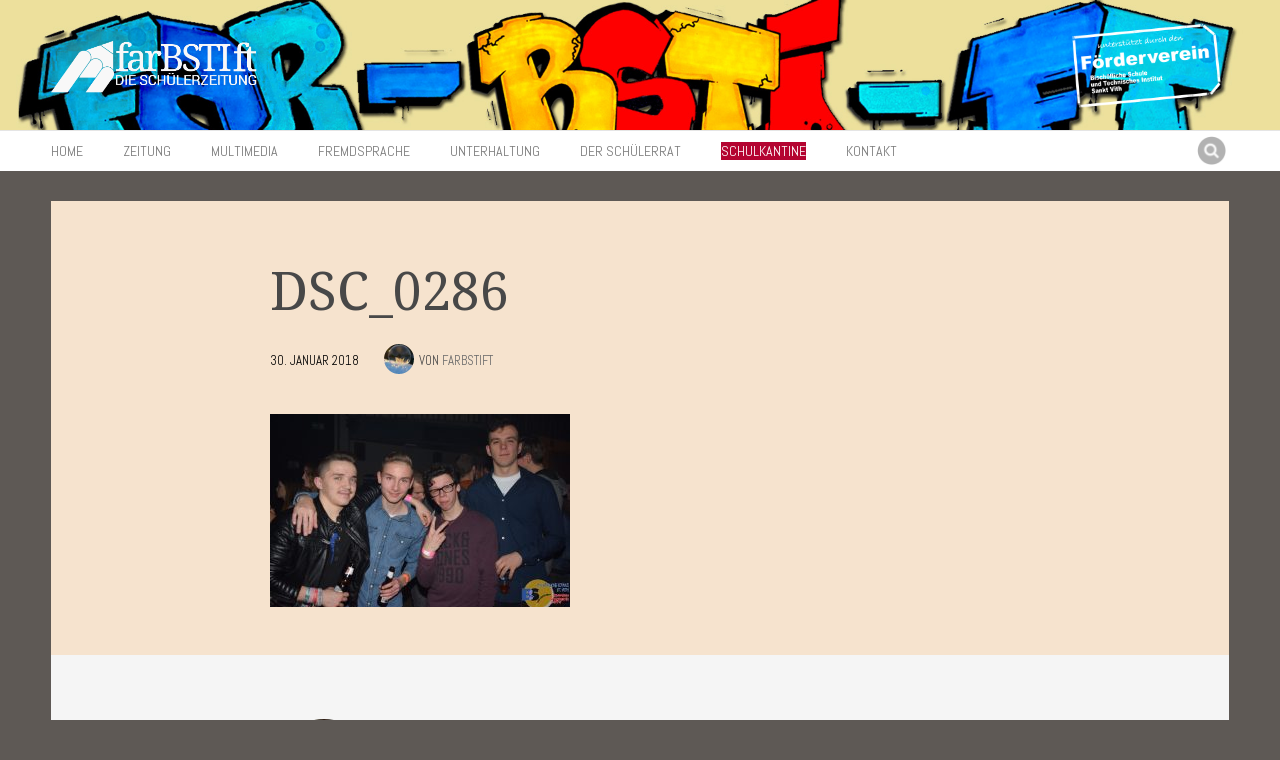

--- FILE ---
content_type: text/html; charset=UTF-8
request_url: http://bsti.be/farbstift/fotogalerie-bs-ball-2018/dsc_0286/
body_size: 10927
content:
<!DOCTYPE html>
<html lang="de">
<head>
<meta charset="UTF-8">
<meta name="viewport" content="width=device-width, initial-scale=1">
<title>DSC_0286 | farBSTIft</title>
<link rel="profile" href="http://gmpg.org/xfn/11">
<link rel="pingback" href="http://bsti.be/farbstift/xmlrpc.php">
<!--[if lt IE 9]><script src="http://bsti.be/farbstift/wp-content/themes/binderpro/js/html5shiv.js"></script><![endif]-->
<!--[if lt IE 9]><script src="http://bsti.be/farbstift/wp-content/themes/binderpro/js/selectivizr-min.js"></script><![endif]-->


<link rel="shortcut icon" href="http://bsti.be/farbstift/wp-content/uploads/2015/02/favineu.png">


<meta name='robots' content='max-image-preview:large' />
<link rel='dns-prefetch' href='//maps.google.com' />
<link rel='dns-prefetch' href='//ajax.googleapis.com' />
<link rel='dns-prefetch' href='//maxcdn.bootstrapcdn.com' />
<link rel="alternate" type="application/rss+xml" title="farBSTIft &raquo; Feed" href="http://bsti.be/farbstift/feed/" />
<link rel="alternate" type="application/rss+xml" title="farBSTIft &raquo; Kommentar-Feed" href="http://bsti.be/farbstift/comments/feed/" />
<link rel="alternate" title="oEmbed (JSON)" type="application/json+oembed" href="http://bsti.be/farbstift/wp-json/oembed/1.0/embed?url=http%3A%2F%2Fbsti.be%2Ffarbstift%2Ffotogalerie-bs-ball-2018%2Fdsc_0286%2F%23main" />
<link rel="alternate" title="oEmbed (XML)" type="text/xml+oembed" href="http://bsti.be/farbstift/wp-json/oembed/1.0/embed?url=http%3A%2F%2Fbsti.be%2Ffarbstift%2Ffotogalerie-bs-ball-2018%2Fdsc_0286%2F%23main&#038;format=xml" />
<style id='wp-img-auto-sizes-contain-inline-css' type='text/css'>
img:is([sizes=auto i],[sizes^="auto," i]){contain-intrinsic-size:3000px 1500px}
/*# sourceURL=wp-img-auto-sizes-contain-inline-css */
</style>
<style id='wp-emoji-styles-inline-css' type='text/css'>

	img.wp-smiley, img.emoji {
		display: inline !important;
		border: none !important;
		box-shadow: none !important;
		height: 1em !important;
		width: 1em !important;
		margin: 0 0.07em !important;
		vertical-align: -0.1em !important;
		background: none !important;
		padding: 0 !important;
	}
/*# sourceURL=wp-emoji-styles-inline-css */
</style>
<style id='wp-block-library-inline-css' type='text/css'>
:root{--wp-block-synced-color:#7a00df;--wp-block-synced-color--rgb:122,0,223;--wp-bound-block-color:var(--wp-block-synced-color);--wp-editor-canvas-background:#ddd;--wp-admin-theme-color:#007cba;--wp-admin-theme-color--rgb:0,124,186;--wp-admin-theme-color-darker-10:#006ba1;--wp-admin-theme-color-darker-10--rgb:0,107,160.5;--wp-admin-theme-color-darker-20:#005a87;--wp-admin-theme-color-darker-20--rgb:0,90,135;--wp-admin-border-width-focus:2px}@media (min-resolution:192dpi){:root{--wp-admin-border-width-focus:1.5px}}.wp-element-button{cursor:pointer}:root .has-very-light-gray-background-color{background-color:#eee}:root .has-very-dark-gray-background-color{background-color:#313131}:root .has-very-light-gray-color{color:#eee}:root .has-very-dark-gray-color{color:#313131}:root .has-vivid-green-cyan-to-vivid-cyan-blue-gradient-background{background:linear-gradient(135deg,#00d084,#0693e3)}:root .has-purple-crush-gradient-background{background:linear-gradient(135deg,#34e2e4,#4721fb 50%,#ab1dfe)}:root .has-hazy-dawn-gradient-background{background:linear-gradient(135deg,#faaca8,#dad0ec)}:root .has-subdued-olive-gradient-background{background:linear-gradient(135deg,#fafae1,#67a671)}:root .has-atomic-cream-gradient-background{background:linear-gradient(135deg,#fdd79a,#004a59)}:root .has-nightshade-gradient-background{background:linear-gradient(135deg,#330968,#31cdcf)}:root .has-midnight-gradient-background{background:linear-gradient(135deg,#020381,#2874fc)}:root{--wp--preset--font-size--normal:16px;--wp--preset--font-size--huge:42px}.has-regular-font-size{font-size:1em}.has-larger-font-size{font-size:2.625em}.has-normal-font-size{font-size:var(--wp--preset--font-size--normal)}.has-huge-font-size{font-size:var(--wp--preset--font-size--huge)}.has-text-align-center{text-align:center}.has-text-align-left{text-align:left}.has-text-align-right{text-align:right}.has-fit-text{white-space:nowrap!important}#end-resizable-editor-section{display:none}.aligncenter{clear:both}.items-justified-left{justify-content:flex-start}.items-justified-center{justify-content:center}.items-justified-right{justify-content:flex-end}.items-justified-space-between{justify-content:space-between}.screen-reader-text{border:0;clip-path:inset(50%);height:1px;margin:-1px;overflow:hidden;padding:0;position:absolute;width:1px;word-wrap:normal!important}.screen-reader-text:focus{background-color:#ddd;clip-path:none;color:#444;display:block;font-size:1em;height:auto;left:5px;line-height:normal;padding:15px 23px 14px;text-decoration:none;top:5px;width:auto;z-index:100000}html :where(.has-border-color){border-style:solid}html :where([style*=border-top-color]){border-top-style:solid}html :where([style*=border-right-color]){border-right-style:solid}html :where([style*=border-bottom-color]){border-bottom-style:solid}html :where([style*=border-left-color]){border-left-style:solid}html :where([style*=border-width]){border-style:solid}html :where([style*=border-top-width]){border-top-style:solid}html :where([style*=border-right-width]){border-right-style:solid}html :where([style*=border-bottom-width]){border-bottom-style:solid}html :where([style*=border-left-width]){border-left-style:solid}html :where(img[class*=wp-image-]){height:auto;max-width:100%}:where(figure){margin:0 0 1em}html :where(.is-position-sticky){--wp-admin--admin-bar--position-offset:var(--wp-admin--admin-bar--height,0px)}@media screen and (max-width:600px){html :where(.is-position-sticky){--wp-admin--admin-bar--position-offset:0px}}

/*# sourceURL=wp-block-library-inline-css */
</style><style id='global-styles-inline-css' type='text/css'>
:root{--wp--preset--aspect-ratio--square: 1;--wp--preset--aspect-ratio--4-3: 4/3;--wp--preset--aspect-ratio--3-4: 3/4;--wp--preset--aspect-ratio--3-2: 3/2;--wp--preset--aspect-ratio--2-3: 2/3;--wp--preset--aspect-ratio--16-9: 16/9;--wp--preset--aspect-ratio--9-16: 9/16;--wp--preset--color--black: #000000;--wp--preset--color--cyan-bluish-gray: #abb8c3;--wp--preset--color--white: #ffffff;--wp--preset--color--pale-pink: #f78da7;--wp--preset--color--vivid-red: #cf2e2e;--wp--preset--color--luminous-vivid-orange: #ff6900;--wp--preset--color--luminous-vivid-amber: #fcb900;--wp--preset--color--light-green-cyan: #7bdcb5;--wp--preset--color--vivid-green-cyan: #00d084;--wp--preset--color--pale-cyan-blue: #8ed1fc;--wp--preset--color--vivid-cyan-blue: #0693e3;--wp--preset--color--vivid-purple: #9b51e0;--wp--preset--gradient--vivid-cyan-blue-to-vivid-purple: linear-gradient(135deg,rgb(6,147,227) 0%,rgb(155,81,224) 100%);--wp--preset--gradient--light-green-cyan-to-vivid-green-cyan: linear-gradient(135deg,rgb(122,220,180) 0%,rgb(0,208,130) 100%);--wp--preset--gradient--luminous-vivid-amber-to-luminous-vivid-orange: linear-gradient(135deg,rgb(252,185,0) 0%,rgb(255,105,0) 100%);--wp--preset--gradient--luminous-vivid-orange-to-vivid-red: linear-gradient(135deg,rgb(255,105,0) 0%,rgb(207,46,46) 100%);--wp--preset--gradient--very-light-gray-to-cyan-bluish-gray: linear-gradient(135deg,rgb(238,238,238) 0%,rgb(169,184,195) 100%);--wp--preset--gradient--cool-to-warm-spectrum: linear-gradient(135deg,rgb(74,234,220) 0%,rgb(151,120,209) 20%,rgb(207,42,186) 40%,rgb(238,44,130) 60%,rgb(251,105,98) 80%,rgb(254,248,76) 100%);--wp--preset--gradient--blush-light-purple: linear-gradient(135deg,rgb(255,206,236) 0%,rgb(152,150,240) 100%);--wp--preset--gradient--blush-bordeaux: linear-gradient(135deg,rgb(254,205,165) 0%,rgb(254,45,45) 50%,rgb(107,0,62) 100%);--wp--preset--gradient--luminous-dusk: linear-gradient(135deg,rgb(255,203,112) 0%,rgb(199,81,192) 50%,rgb(65,88,208) 100%);--wp--preset--gradient--pale-ocean: linear-gradient(135deg,rgb(255,245,203) 0%,rgb(182,227,212) 50%,rgb(51,167,181) 100%);--wp--preset--gradient--electric-grass: linear-gradient(135deg,rgb(202,248,128) 0%,rgb(113,206,126) 100%);--wp--preset--gradient--midnight: linear-gradient(135deg,rgb(2,3,129) 0%,rgb(40,116,252) 100%);--wp--preset--font-size--small: 13px;--wp--preset--font-size--medium: 20px;--wp--preset--font-size--large: 36px;--wp--preset--font-size--x-large: 42px;--wp--preset--spacing--20: 0.44rem;--wp--preset--spacing--30: 0.67rem;--wp--preset--spacing--40: 1rem;--wp--preset--spacing--50: 1.5rem;--wp--preset--spacing--60: 2.25rem;--wp--preset--spacing--70: 3.38rem;--wp--preset--spacing--80: 5.06rem;--wp--preset--shadow--natural: 6px 6px 9px rgba(0, 0, 0, 0.2);--wp--preset--shadow--deep: 12px 12px 50px rgba(0, 0, 0, 0.4);--wp--preset--shadow--sharp: 6px 6px 0px rgba(0, 0, 0, 0.2);--wp--preset--shadow--outlined: 6px 6px 0px -3px rgb(255, 255, 255), 6px 6px rgb(0, 0, 0);--wp--preset--shadow--crisp: 6px 6px 0px rgb(0, 0, 0);}:where(.is-layout-flex){gap: 0.5em;}:where(.is-layout-grid){gap: 0.5em;}body .is-layout-flex{display: flex;}.is-layout-flex{flex-wrap: wrap;align-items: center;}.is-layout-flex > :is(*, div){margin: 0;}body .is-layout-grid{display: grid;}.is-layout-grid > :is(*, div){margin: 0;}:where(.wp-block-columns.is-layout-flex){gap: 2em;}:where(.wp-block-columns.is-layout-grid){gap: 2em;}:where(.wp-block-post-template.is-layout-flex){gap: 1.25em;}:where(.wp-block-post-template.is-layout-grid){gap: 1.25em;}.has-black-color{color: var(--wp--preset--color--black) !important;}.has-cyan-bluish-gray-color{color: var(--wp--preset--color--cyan-bluish-gray) !important;}.has-white-color{color: var(--wp--preset--color--white) !important;}.has-pale-pink-color{color: var(--wp--preset--color--pale-pink) !important;}.has-vivid-red-color{color: var(--wp--preset--color--vivid-red) !important;}.has-luminous-vivid-orange-color{color: var(--wp--preset--color--luminous-vivid-orange) !important;}.has-luminous-vivid-amber-color{color: var(--wp--preset--color--luminous-vivid-amber) !important;}.has-light-green-cyan-color{color: var(--wp--preset--color--light-green-cyan) !important;}.has-vivid-green-cyan-color{color: var(--wp--preset--color--vivid-green-cyan) !important;}.has-pale-cyan-blue-color{color: var(--wp--preset--color--pale-cyan-blue) !important;}.has-vivid-cyan-blue-color{color: var(--wp--preset--color--vivid-cyan-blue) !important;}.has-vivid-purple-color{color: var(--wp--preset--color--vivid-purple) !important;}.has-black-background-color{background-color: var(--wp--preset--color--black) !important;}.has-cyan-bluish-gray-background-color{background-color: var(--wp--preset--color--cyan-bluish-gray) !important;}.has-white-background-color{background-color: var(--wp--preset--color--white) !important;}.has-pale-pink-background-color{background-color: var(--wp--preset--color--pale-pink) !important;}.has-vivid-red-background-color{background-color: var(--wp--preset--color--vivid-red) !important;}.has-luminous-vivid-orange-background-color{background-color: var(--wp--preset--color--luminous-vivid-orange) !important;}.has-luminous-vivid-amber-background-color{background-color: var(--wp--preset--color--luminous-vivid-amber) !important;}.has-light-green-cyan-background-color{background-color: var(--wp--preset--color--light-green-cyan) !important;}.has-vivid-green-cyan-background-color{background-color: var(--wp--preset--color--vivid-green-cyan) !important;}.has-pale-cyan-blue-background-color{background-color: var(--wp--preset--color--pale-cyan-blue) !important;}.has-vivid-cyan-blue-background-color{background-color: var(--wp--preset--color--vivid-cyan-blue) !important;}.has-vivid-purple-background-color{background-color: var(--wp--preset--color--vivid-purple) !important;}.has-black-border-color{border-color: var(--wp--preset--color--black) !important;}.has-cyan-bluish-gray-border-color{border-color: var(--wp--preset--color--cyan-bluish-gray) !important;}.has-white-border-color{border-color: var(--wp--preset--color--white) !important;}.has-pale-pink-border-color{border-color: var(--wp--preset--color--pale-pink) !important;}.has-vivid-red-border-color{border-color: var(--wp--preset--color--vivid-red) !important;}.has-luminous-vivid-orange-border-color{border-color: var(--wp--preset--color--luminous-vivid-orange) !important;}.has-luminous-vivid-amber-border-color{border-color: var(--wp--preset--color--luminous-vivid-amber) !important;}.has-light-green-cyan-border-color{border-color: var(--wp--preset--color--light-green-cyan) !important;}.has-vivid-green-cyan-border-color{border-color: var(--wp--preset--color--vivid-green-cyan) !important;}.has-pale-cyan-blue-border-color{border-color: var(--wp--preset--color--pale-cyan-blue) !important;}.has-vivid-cyan-blue-border-color{border-color: var(--wp--preset--color--vivid-cyan-blue) !important;}.has-vivid-purple-border-color{border-color: var(--wp--preset--color--vivid-purple) !important;}.has-vivid-cyan-blue-to-vivid-purple-gradient-background{background: var(--wp--preset--gradient--vivid-cyan-blue-to-vivid-purple) !important;}.has-light-green-cyan-to-vivid-green-cyan-gradient-background{background: var(--wp--preset--gradient--light-green-cyan-to-vivid-green-cyan) !important;}.has-luminous-vivid-amber-to-luminous-vivid-orange-gradient-background{background: var(--wp--preset--gradient--luminous-vivid-amber-to-luminous-vivid-orange) !important;}.has-luminous-vivid-orange-to-vivid-red-gradient-background{background: var(--wp--preset--gradient--luminous-vivid-orange-to-vivid-red) !important;}.has-very-light-gray-to-cyan-bluish-gray-gradient-background{background: var(--wp--preset--gradient--very-light-gray-to-cyan-bluish-gray) !important;}.has-cool-to-warm-spectrum-gradient-background{background: var(--wp--preset--gradient--cool-to-warm-spectrum) !important;}.has-blush-light-purple-gradient-background{background: var(--wp--preset--gradient--blush-light-purple) !important;}.has-blush-bordeaux-gradient-background{background: var(--wp--preset--gradient--blush-bordeaux) !important;}.has-luminous-dusk-gradient-background{background: var(--wp--preset--gradient--luminous-dusk) !important;}.has-pale-ocean-gradient-background{background: var(--wp--preset--gradient--pale-ocean) !important;}.has-electric-grass-gradient-background{background: var(--wp--preset--gradient--electric-grass) !important;}.has-midnight-gradient-background{background: var(--wp--preset--gradient--midnight) !important;}.has-small-font-size{font-size: var(--wp--preset--font-size--small) !important;}.has-medium-font-size{font-size: var(--wp--preset--font-size--medium) !important;}.has-large-font-size{font-size: var(--wp--preset--font-size--large) !important;}.has-x-large-font-size{font-size: var(--wp--preset--font-size--x-large) !important;}
/*# sourceURL=global-styles-inline-css */
</style>

<style id='classic-theme-styles-inline-css' type='text/css'>
/*! This file is auto-generated */
.wp-block-button__link{color:#fff;background-color:#32373c;border-radius:9999px;box-shadow:none;text-decoration:none;padding:calc(.667em + 2px) calc(1.333em + 2px);font-size:1.125em}.wp-block-file__button{background:#32373c;color:#fff;text-decoration:none}
/*# sourceURL=/wp-includes/css/classic-themes.min.css */
</style>
<link rel='stylesheet' id='quadro-font-awesome-css' href='//maxcdn.bootstrapcdn.com/font-awesome/4.3.0/css/font-awesome.min.css?ver=3.2.1' type='text/css' media='all' />
<link rel='stylesheet' id='quadro-style-css' href='http://bsti.be/farbstift/wp-content/themes/binderpro/style.css?ver=6.9' type='text/css' media='all' />
<script type="text/javascript" defer src="http://bsti.be/farbstift/wp-includes/js/jquery/jquery.min.js?ver=3.7.1" id="jquery-core-js"></script>
<script type="text/javascript" defer src="http://bsti.be/farbstift/wp-includes/js/jquery/jquery-migrate.min.js?ver=3.4.1" id="jquery-migrate-js"></script>
<script type="text/javascript" src="//ajax.googleapis.com/ajax/libs/webfont/1.4.7/webfont.js?ver=6.9" id="googlefloader-js"></script>
<link rel="https://api.w.org/" href="http://bsti.be/farbstift/wp-json/" /><link rel="alternate" title="JSON" type="application/json" href="http://bsti.be/farbstift/wp-json/wp/v2/media/15383" /><link rel="EditURI" type="application/rsd+xml" title="RSD" href="http://bsti.be/farbstift/xmlrpc.php?rsd" />
<meta name="generator" content="WordPress 6.9" />
<link rel="canonical" href="http://bsti.be/farbstift/fotogalerie-bs-ball-2018/dsc_0286/#main" />
<link rel='shortlink' href='http://bsti.be/farbstift/?p=15383' />
<script type="text/javascript">var ajaxurl = "http://bsti.be/farbstift/wp-admin/admin-ajax.php"</script>
<script>
	WebFont.load({
		google: {
			families: ['Droid+Serif:normal, bold', 'Abel:300, normal, bold', ],
		},
		timeout: 3500 // Set the timeout
	});
</script>

<style>
body {
	background-color: #5e5955;
	font-family: "Abel";	font-size: 20px;
}

.site-header { background-image: url("http://bsti.be/farbstift/wp-content/uploads/2021/10/banner_farbstift_260px.jpg"); }
.mod-title, .meta-nav strong, .site-header .widget-title, .static-menu .main-navigation .menu a {
	font-family: "Abel";}

.single-post article a, .single-post article a:visited,
.page-content a, .page-content a:visited {
	color: #BB5551;
}

a:hover,
.single-post article a:hover,
.page-content a:hover {
	color: #231f20;
}

h1 a, h2 a, h3 a, h4 a, h5 a, h6 a, h1, h2, h3, h4, h5, h6,
.mod-editor-content, .readmore-link, input[type="submit"], .comment-reply-link, 
.comment-author cite, .post-navigation .meta-nav, .paging-navigation .meta-nav, .comment-navigation a,
blockquote, q, .taxonomy-description p, .wpcf7 p, .read-author-link a, .qbtn, input[type="button"],
.flashnews-content .entry-title, div#jp-relatedposts h3.jp-relatedposts-headline {
	font-family: "Droid Serif";}




.main-navigation .menu a {
	font-family: "Droid Serif";}

.site-footer { background-color: #fbf5c8; }
.site-footer, .widget select, .widget input[type="submit"] { color: #5e5955 }
.site-footer a { color: # }



.widget-image-container {
    margin: auto 0;
    position: absolute;
    top: 500; bottom: 0; left: 0; right: 0;
    min-height: 265px;
    margin-left: auto;
    margin-right: auto;
    width: 80%
}

body {
   font-weight: 300;
}

.page-id-501 {
   background: #fff;
}

.page-id-501 .site-header {
   border-bottom: 3px solid #000;
}

.page-id-501 .quadro-mod {
   padding-top: 15px;
   padding-bottom: 15px;
}

section#post-250 {
   padding: 0;
}

section#post-588 {
   padding: 0 4%;
}

section#post-569 .widget-area {
   background: #fafafa;
}

section#post-566 .widget-area {
   border: 3px solid #000;
}

 .page-id-716 .display-back-img {
 	filter: url("data:image/svg+xml;utf8,#grayscale"); /* Firefox 10+, Firefox on Android */
	filter: gray; /* IE6-9 */
	-webkit-filter: grayscale(100%); /* Chrome 19+, Safari 6+, Safari 6+ iOS */
}

.site-header-type1 .modular-wrapper,
.inner-mod,
.site-header-type1 .site-footer,
.inner-footer,
.bottom-footer,
.single-post .content-area,
.content-area {
   max-width: none !important;
}

.slogan-shadow {
   text-shadow: 0px 0px 10px grey;
}
</style>
<!--[if lt IE 10]>
<style>
@media only screen and (min-width: 760px) {
	.caption-type1 .slide-caption,
	.caption-type1.caption-right .slide-caption,
	.caption-type1.caption-alternated .quadro-slides li:nth-of-type(even) .slide-caption {
		min-width: 500px; 
		padding: 60px;
	}
}
</style>
<![endif]-->

<!--[if lt IE 9]>
			<link rel="stylesheet" type="text/css" href="http://fonts.googleapis.com/css?family=Droid+Serif:normal| bold| Abel:300| normal| bold| ">
<![endif]-->
 
<link rel="icon" href="http://bsti.be/farbstift/wp-content/uploads/2023/02/cropped-favineu-32x32.png" sizes="32x32" />
<link rel="icon" href="http://bsti.be/farbstift/wp-content/uploads/2023/02/cropped-favineu-192x192.png" sizes="192x192" />
<link rel="apple-touch-icon" href="http://bsti.be/farbstift/wp-content/uploads/2023/02/cropped-favineu-180x180.png" />
<meta name="msapplication-TileImage" content="http://bsti.be/farbstift/wp-content/uploads/2023/02/cropped-favineu-270x270.png" />
</head>

<body class="attachment wp-singular attachment-template-default single single-attachment postid-15383 attachmentid-15383 attachment-jpeg wp-theme-binderpro site-header-type2 onsingle-fullwidth-right woo-sidebar-left woo-cols4 group-blog chrome">



<div id="page" class="hfeed site">
	
	<header id="masthead" class="site-header static-menu header-layout2 header-layout3 show-search" role="banner">

		<div class="inner-header">
			<div class="site-branding">
						<h1 class="site-title logo-title">
			<a href="http://bsti.be/farbstift/" rel="home">
				<img src="http://bsti.be/farbstift/wp-content/uploads/2015/11/LOGO-FARBSTIFT-Kopie2-Kopie.png" alt="farBSTIft" title="farBSTIft">
			</a>
		</h1>
				</div>

			
						
			<div class="qi-ad ad-header"><a href="http://farbstift.be/#" 
			target="self">
			<img src="http://bsti.be/farbstift/wp-content/uploads/2016/09/foerderverein-sideheader-Kopie.png"></a></div>
			<h1 class="menu-toggle"><i class="fa fa-bars"></i></h1>

			
			
		</div>

			<nav id="site-navigation" class="main-navigation" role="navigation">
		<div class="inner-nav">
			<a class="skip-link screen-reader-text" href="#content">Skip to content</a>
			<div class="menu-top-menue-container"><ul id="menu-top-menue" class="menu"><li id="menu-item-9" class="menu-item menu-item-type-custom menu-item-object-custom menu-item-home menu-item-9"><a href="http://bsti.be/farbstift/" title="Aktuelles">Home</a></li>
<li id="menu-item-16979" class="menu-item menu-item-type-taxonomy menu-item-object-category menu-item-has-children menu-item-16979"><a href="http://bsti.be/farbstift/category/zeitung/">Zeitung</a>
<ul class="sub-menu">
	<li id="menu-item-9656" class="menu-item menu-item-type-taxonomy menu-item-object-category menu-item-9656"><a href="http://bsti.be/farbstift/category/zeitung/menschen-und-gesellschaft/">Daily news</a></li>
	<li id="menu-item-1613" class="menu-item menu-item-type-taxonomy menu-item-object-category menu-item-1613"><a href="http://bsti.be/farbstift/category/zeitung/technik-und-forschung/">Technik und Forschung</a></li>
	<li id="menu-item-1483" class="menu-item menu-item-type-taxonomy menu-item-object-category menu-item-1483"><a href="http://bsti.be/farbstift/category/zeitung/sport/">Sport</a></li>
	<li id="menu-item-9657" class="menu-item menu-item-type-taxonomy menu-item-object-category menu-item-9657"><a href="http://bsti.be/farbstift/category/zeitung/satire/">Satire</a></li>
	<li id="menu-item-9655" class="menu-item menu-item-type-taxonomy menu-item-object-category menu-item-9655"><a href="http://bsti.be/farbstift/category/zeitung/kultur/">Kultur</a></li>
</ul>
</li>
<li id="menu-item-16981" class="menu-item menu-item-type-taxonomy menu-item-object-category menu-item-has-children menu-item-16981"><a href="http://bsti.be/farbstift/category/multimedia/">Multimedia</a>
<ul class="sub-menu">
	<li id="menu-item-16" class="menu-item menu-item-type-taxonomy menu-item-object-category menu-item-16"><a href="http://bsti.be/farbstift/category/multimedia/video/">Video</a></li>
	<li id="menu-item-14" class="menu-item menu-item-type-taxonomy menu-item-object-category menu-item-14"><a href="http://bsti.be/farbstift/category/multimedia/audio/">Podcast</a></li>
	<li id="menu-item-17469" class="menu-item menu-item-type-taxonomy menu-item-object-category menu-item-17469"><a href="http://bsti.be/farbstift/category/multimedia/vlogs/">Vlogs</a></li>
	<li id="menu-item-9658" class="menu-item menu-item-type-taxonomy menu-item-object-category menu-item-9658"><a href="http://bsti.be/farbstift/category/multimedia/fotostrecken/">Foto</a></li>
</ul>
</li>
<li id="menu-item-14062" class="menu-item menu-item-type-taxonomy menu-item-object-category menu-item-14062"><a href="http://bsti.be/farbstift/category/fremdsprache/">Fremdsprache</a></li>
<li id="menu-item-760" class="menu-item menu-item-type-taxonomy menu-item-object-category menu-item-has-children menu-item-760"><a href="http://bsti.be/farbstift/category/unterhaltung/">Unterhaltung</a>
<ul class="sub-menu">
	<li id="menu-item-17470" class="menu-item menu-item-type-taxonomy menu-item-object-category menu-item-17470"><a href="http://bsti.be/farbstift/category/unterhaltung/witze/">Witze</a></li>
	<li id="menu-item-17471" class="menu-item menu-item-type-taxonomy menu-item-object-category menu-item-17471"><a href="http://bsti.be/farbstift/category/unterhaltung/raetsel/">Rätsel</a></li>
	<li id="menu-item-1450" class="menu-item menu-item-type-taxonomy menu-item-object-category menu-item-1450"><a href="http://bsti.be/farbstift/category/unterhaltung/umfragen/">Umfragen</a></li>
	<li id="menu-item-17515" class="menu-item menu-item-type-taxonomy menu-item-object-category menu-item-17515"><a href="http://bsti.be/farbstift/category/zitate/">Zitate</a></li>
</ul>
</li>
<li id="menu-item-901" class="menu-item menu-item-type-taxonomy menu-item-object-category menu-item-901"><a href="http://bsti.be/farbstift/category/schuelerrat/">Der Schülerrat</a></li>
<li id="menu-item-16976" class="menu-item menu-item-type-post_type menu-item-object-page menu-item-16976"><a href="http://bsti.be/farbstift/schulkantine/"><span style="background-color: #B40431; color: #ffffff">  Schulkantine </span></a></li>
<li id="menu-item-1412" class="menu-item menu-item-type-post_type menu-item-object-page menu-item-1412"><a href="http://bsti.be/farbstift/kontakt/">Kontakt</a></li>
</ul></div>			<div class="header-search"><form role="search" method="get" class="search-form" action="http://bsti.be/farbstift/">
	<label>
		<span class="screen-reader-text">Search for:</span>
		<input type="search" class="search-field" placeholder="" value="" name="s" title="Search for:" />
	</label>
	<input type="submit" class="search-submit" value="Search" />
</form></div><span class="search-handler"></span>		</div>
	</nav><!-- #site-navigation -->
	
			
	</header><!-- #masthead -->

	<div id="content" class="site-content">

	<div id="primary" class="content-area">
		<main id="main" class="site-main" role="main">

		
			

<article id="post-15383" class="post-15383 attachment type-attachment status-inherit hentry">
	<header class="entry-header clear">
		
		
		<h1 class="entry-title">DSC_0286</h1>

		
		<div class="entry-meta clear">
			
			<span class="post-icon"></span>
			<span class="posted-on"><a href="http://bsti.be/farbstift/fotogalerie-bs-ball-2018/dsc_0286/#main" title="10:15" rel="bookmark" ><time class="entry-date published" datetime="2018-01-30T10:15:41+01:00">30. Januar 2018</time></a></span>			<div class="byline"><a href="http://bsti.be/farbstift/author/elisabeth/" title="Posts by farbstift"><img alt='farbstift' src='https://secure.gravatar.com/avatar/438e2f564b1b2d80e6af32ecdf53f897031f7e3b4a98d39e2aea765b551f1575?s=40&#038;d=wavatar&#038;r=g' srcset='https://secure.gravatar.com/avatar/438e2f564b1b2d80e6af32ecdf53f897031f7e3b4a98d39e2aea765b551f1575?s=80&#038;d=wavatar&#038;r=g 2x' class='avatar avatar-40 photo' height='40' width='40' decoding='async'/></a><span>von <span class="author vcard"><a class="url fn n" href="http://bsti.be/farbstift/author/elisabeth/" title="View all posts by farbstift">farbstift</a></span></span></div>
					
		</div><!-- .entry-meta -->

	</header><!-- .entry-header -->

	
	
	<div class="entry-content">
				<p class="attachment"><a href='http://bsti.be/farbstift/wp-content/uploads/2018/01/DSC_0286.jpg'><img fetchpriority="high" decoding="async" width="300" height="193" src="http://bsti.be/farbstift/wp-content/uploads/2018/01/DSC_0286-300x193.jpg" class="attachment-medium size-medium" alt="" srcset="http://bsti.be/farbstift/wp-content/uploads/2018/01/DSC_0286-300x193.jpg 300w, http://bsti.be/farbstift/wp-content/uploads/2018/01/DSC_0286-768x493.jpg 768w, http://bsti.be/farbstift/wp-content/uploads/2018/01/DSC_0286-1024x658.jpg 1024w" sizes="(max-width: 300px) 100vw, 300px" /></a></p>
					</div><!-- .entry-content -->

	<footer class="entry-footer">

				
		
		
	<div class="author-box">

		<div class="inner-author">

			<div class="author-name">
				<a href="http://bsti.be/farbstift/author/elisabeth/" title="Posts by farbstift"><img alt='farbstift' src='https://secure.gravatar.com/avatar/438e2f564b1b2d80e6af32ecdf53f897031f7e3b4a98d39e2aea765b551f1575?s=120&#038;d=wavatar&#038;r=g' srcset='https://secure.gravatar.com/avatar/438e2f564b1b2d80e6af32ecdf53f897031f7e3b4a98d39e2aea765b551f1575?s=240&#038;d=wavatar&#038;r=g 2x' class='avatar avatar-120 photo' height='120' width='120' loading='lazy' decoding='async'/></a>				<h3>
					<a href="http://bsti.be/farbstift/author/elisabeth/" title="Posts by farbstift">
						farbstift					</a>
				</h3>
			</div>
			
			
			<div class="author-extras">
				<a class="author-email" href="mailto:elisabeth_arens@yahoo.de" title="Email farbstift"><i class="fa fa-envelope-o"></i></a>			</div>

		</div>

	</div>

	
	</footer><!-- .entry-footer -->
</article><!-- #post-## -->

				<nav class="navigation post-navigation clear" role="navigation">
		<h1 class="screen-reader-text">Post navigation</h1>
		<div class="nav-links">
			<div class="nav-previous"><a href="http://bsti.be/farbstift/fotogalerie-bs-ball-2018/" rel="prev"><span class="meta-nav"><strong>Previous:</strong><i class="fa fa-angle-left"></i> Fotogalerie BS-Ball 2018</span></a></div>		</div><!-- .nav-links -->
	</nav><!-- .navigation -->
	
			
		
		</main><!-- #main -->
	</div><!-- #primary -->



	</div><!-- #content -->

	<footer id="colophon" class="site-footer" role="contentinfo">
		
		
			<div class="inner-footer clear">

				
									
					<div class="widg-layout2">
										</div>

									
					<div class="widg-layout2">
					<aside id="text-13" class="widget widget_text">			<div class="textwidget"><p style="text-align:center;"><center><img src="http://bsti.be/farbstift/wp-content/uploads/2016/09/foerderverein-sideheader-Kopie1.png" alt="" align="center" width="300" height="166"></center></p></div>
		</aside>					</div>

									
					<div class="widg-layout2">
					<aside id="tag_cloud-3" class="widget widget_tag_cloud"><h1 class="widget-title">Schlagwörter</h1><div class="tagcloud"><a href="http://bsti.be/farbstift/tag/2018/" class="tag-cloud-link tag-link-595 tag-link-position-1" style="font-size: 11.559322033898pt;" aria-label="2018 (9 Einträge)">2018</a>
<a href="http://bsti.be/farbstift/tag/algorithmus/" class="tag-cloud-link tag-link-634 tag-link-position-2" style="font-size: 8.9491525423729pt;" aria-label="Algorithmus (5 Einträge)">Algorithmus</a>
<a href="http://bsti.be/farbstift/tag/beat-of-the-week/" class="tag-cloud-link tag-link-192 tag-link-position-3" style="font-size: 8pt;" aria-label="Beat of the week (4 Einträge)">Beat of the week</a>
<a href="http://bsti.be/farbstift/tag/bsti/" class="tag-cloud-link tag-link-133 tag-link-position-4" style="font-size: 12.864406779661pt;" aria-label="BSTI (12 Einträge)">BSTI</a>
<a href="http://bsti.be/farbstift/tag/buch-des-monats/" class="tag-cloud-link tag-link-348 tag-link-position-5" style="font-size: 14.881355932203pt;" aria-label="Buch des Monats (18 Einträge)">Buch des Monats</a>
<a href="http://bsti.be/farbstift/tag/buecher/" class="tag-cloud-link tag-link-85 tag-link-position-6" style="font-size: 12.508474576271pt;" aria-label="Bücher (11 Einträge)">Bücher</a>
<a href="http://bsti.be/farbstift/tag/confinement/" class="tag-cloud-link tag-link-799 tag-link-position-7" style="font-size: 20.576271186441pt;" aria-label="confinement (57 Einträge)">confinement</a>
<a href="http://bsti.be/farbstift/tag/corona/" class="tag-cloud-link tag-link-800 tag-link-position-8" style="font-size: 22pt;" aria-label="Corona (75 Einträge)">Corona</a>
<a href="http://bsti.be/farbstift/tag/covid/" class="tag-cloud-link tag-link-807 tag-link-position-9" style="font-size: 21.28813559322pt;" aria-label="covid (65 Einträge)">covid</a>
<a href="http://bsti.be/farbstift/tag/geschichte/" class="tag-cloud-link tag-link-236 tag-link-position-10" style="font-size: 12.864406779661pt;" aria-label="Geschichte (12 Einträge)">Geschichte</a>
<a href="http://bsti.be/farbstift/tag/gesellschaft/" class="tag-cloud-link tag-link-198 tag-link-position-11" style="font-size: 10.966101694915pt;" aria-label="Gesellschaft (8 Einträge)">Gesellschaft</a>
<a href="http://bsti.be/farbstift/tag/gewinnspiel/" class="tag-cloud-link tag-link-576 tag-link-position-12" style="font-size: 8.9491525423729pt;" aria-label="Gewinnspiel (5 Einträge)">Gewinnspiel</a>
<a href="http://bsti.be/farbstift/tag/humor/" class="tag-cloud-link tag-link-188 tag-link-position-13" style="font-size: 8.9491525423729pt;" aria-label="Humor (5 Einträge)">Humor</a>
<a href="http://bsti.be/farbstift/tag/internet/" class="tag-cloud-link tag-link-39 tag-link-position-14" style="font-size: 10.372881355932pt;" aria-label="Internet (7 Einträge)">Internet</a>
<a href="http://bsti.be/farbstift/tag/interview/" class="tag-cloud-link tag-link-305 tag-link-position-15" style="font-size: 13.932203389831pt;" aria-label="Interview (15 Einträge)">Interview</a>
<a href="http://bsti.be/farbstift/tag/jugend/" class="tag-cloud-link tag-link-183 tag-link-position-16" style="font-size: 8pt;" aria-label="Jugend (4 Einträge)">Jugend</a>
<a href="http://bsti.be/farbstift/tag/kappensitzung/" class="tag-cloud-link tag-link-168 tag-link-position-17" style="font-size: 8pt;" aria-label="Kappensitzung (4 Einträge)">Kappensitzung</a>
<a href="http://bsti.be/farbstift/tag/kommentar/" class="tag-cloud-link tag-link-247 tag-link-position-18" style="font-size: 10.372881355932pt;" aria-label="Kommentar (7 Einträge)">Kommentar</a>
<a href="http://bsti.be/farbstift/tag/kongo/" class="tag-cloud-link tag-link-656 tag-link-position-19" style="font-size: 8.9491525423729pt;" aria-label="Kongo (5 Einträge)">Kongo</a>
<a href="http://bsti.be/farbstift/tag/kultur/" class="tag-cloud-link tag-link-353 tag-link-position-20" style="font-size: 9.7796610169492pt;" aria-label="Kultur (6 Einträge)">Kultur</a>
<a href="http://bsti.be/farbstift/tag/lehrer/" class="tag-cloud-link tag-link-5 tag-link-position-21" style="font-size: 12.864406779661pt;" aria-label="Lehrer (12 Einträge)">Lehrer</a>
<a href="http://bsti.be/farbstift/tag/leonardo-mediothek/" class="tag-cloud-link tag-link-153 tag-link-position-22" style="font-size: 10.966101694915pt;" aria-label="Leonardo Mediothek (8 Einträge)">Leonardo Mediothek</a>
<a href="http://bsti.be/farbstift/tag/lernen/" class="tag-cloud-link tag-link-312 tag-link-position-23" style="font-size: 8.9491525423729pt;" aria-label="Lernen (5 Einträge)">Lernen</a>
<a href="http://bsti.be/farbstift/tag/lesen/" class="tag-cloud-link tag-link-86 tag-link-position-24" style="font-size: 12.864406779661pt;" aria-label="Lesen (12 Einträge)">Lesen</a>
<a href="http://bsti.be/farbstift/tag/lockdown/" class="tag-cloud-link tag-link-802 tag-link-position-25" style="font-size: 21.64406779661pt;" aria-label="lockdown (69 Einträge)">lockdown</a>
<a href="http://bsti.be/farbstift/tag/lustig/" class="tag-cloud-link tag-link-100 tag-link-position-26" style="font-size: 9.7796610169492pt;" aria-label="Lustig (6 Einträge)">Lustig</a>
<a href="http://bsti.be/farbstift/tag/mediothek/" class="tag-cloud-link tag-link-84 tag-link-position-27" style="font-size: 10.966101694915pt;" aria-label="Mediothek (8 Einträge)">Mediothek</a>
<a href="http://bsti.be/farbstift/tag/musicforlockdown/" class="tag-cloud-link tag-link-808 tag-link-position-28" style="font-size: 8pt;" aria-label="musicforlockdown (4 Einträge)">musicforlockdown</a>
<a href="http://bsti.be/farbstift/tag/musik/" class="tag-cloud-link tag-link-129 tag-link-position-29" style="font-size: 12.508474576271pt;" aria-label="Musik (11 Einträge)">Musik</a>
<a href="http://bsti.be/farbstift/tag/politik/" class="tag-cloud-link tag-link-328 tag-link-position-30" style="font-size: 10.372881355932pt;" aria-label="Politik (7 Einträge)">Politik</a>
<a href="http://bsti.be/farbstift/tag/projekt/" class="tag-cloud-link tag-link-199 tag-link-position-31" style="font-size: 8.9491525423729pt;" aria-label="Projekt (5 Einträge)">Projekt</a>
<a href="http://bsti.be/farbstift/tag/quiz/" class="tag-cloud-link tag-link-649 tag-link-position-32" style="font-size: 8.9491525423729pt;" aria-label="Quiz (5 Einträge)">Quiz</a>
<a href="http://bsti.be/farbstift/tag/satire/" class="tag-cloud-link tag-link-354 tag-link-position-33" style="font-size: 12.033898305085pt;" aria-label="Satire (10 Einträge)">Satire</a>
<a href="http://bsti.be/farbstift/tag/schule/" class="tag-cloud-link tag-link-91 tag-link-position-34" style="font-size: 14.64406779661pt;" aria-label="Schule (17 Einträge)">Schule</a>
<a href="http://bsti.be/farbstift/tag/schueler/" class="tag-cloud-link tag-link-6 tag-link-position-35" style="font-size: 12.508474576271pt;" aria-label="Schüler (11 Einträge)">Schüler</a>
<a href="http://bsti.be/farbstift/tag/spass/" class="tag-cloud-link tag-link-438 tag-link-position-36" style="font-size: 8.9491525423729pt;" aria-label="Spaß (5 Einträge)">Spaß</a>
<a href="http://bsti.be/farbstift/tag/sport/" class="tag-cloud-link tag-link-349 tag-link-position-37" style="font-size: 12.864406779661pt;" aria-label="Sport (12 Einträge)">Sport</a>
<a href="http://bsti.be/farbstift/tag/stayhome/" class="tag-cloud-link tag-link-801 tag-link-position-38" style="font-size: 21.050847457627pt;" aria-label="stayhome (62 Einträge)">stayhome</a>
<a href="http://bsti.be/farbstift/tag/technik/" class="tag-cloud-link tag-link-125 tag-link-position-39" style="font-size: 8pt;" aria-label="Technik (4 Einträge)">Technik</a>
<a href="http://bsti.be/farbstift/tag/theater/" class="tag-cloud-link tag-link-134 tag-link-position-40" style="font-size: 9.7796610169492pt;" aria-label="Theater (6 Einträge)">Theater</a>
<a href="http://bsti.be/farbstift/tag/toutirabien/" class="tag-cloud-link tag-link-805 tag-link-position-41" style="font-size: 8.9491525423729pt;" aria-label="toutirabien (5 Einträge)">toutirabien</a>
<a href="http://bsti.be/farbstift/tag/video/" class="tag-cloud-link tag-link-347 tag-link-position-42" style="font-size: 12.033898305085pt;" aria-label="Video (10 Einträge)">Video</a>
<a href="http://bsti.be/farbstift/tag/witz/" class="tag-cloud-link tag-link-181 tag-link-position-43" style="font-size: 12.033898305085pt;" aria-label="Witz (10 Einträge)">Witz</a>
<a href="http://bsti.be/farbstift/tag/youtube/" class="tag-cloud-link tag-link-182 tag-link-position-44" style="font-size: 8pt;" aria-label="Youtube (4 Einträge)">Youtube</a>
<a href="http://bsti.be/farbstift/tag/zitat-des-monats/" class="tag-cloud-link tag-link-878 tag-link-position-45" style="font-size: 13.932203389831pt;" aria-label="Zitat des Monats (15 Einträge)">Zitat des Monats</a></div>
</aside>					</div>

				
														
			</div> <!-- .widgetized-area -->
			
	
		<div class="bottom-footer clear">
			
			<div class="site-info">
				©2021 farBSTIft - All rights reserved.  	  	  	 |  	 	 	      <a href="http://bsti.be/farbstift/wp-admin/">Login</a>			</div><!-- .site-info -->
			
			<ul class="social-area  brand-color footer-social-icons"><li><a href="http://ww.facebook.com/SZbsti" target="_self" title="Facebook"><i class="fa fa-facebook"></i></a></li><li><a href="http://twitter.com/SZbsti" target="_self" title="Twitter"><i class="fa fa-twitter"></i></a></li><li><a href="http://youtube.com/channel/UCY_BOcMIyFOxpuPMck4dsIw" target="_self" title="Youtube"><i class="fa fa-youtube"></i></a></li></ul>			
		</div>
		
	</footer><!-- #colophon -->
</div><!-- #page -->

<a href="#" class="back-to-top"></a>
<script type="speculationrules">
{"prefetch":[{"source":"document","where":{"and":[{"href_matches":"/farbstift/*"},{"not":{"href_matches":["/farbstift/wp-*.php","/farbstift/wp-admin/*","/farbstift/wp-content/uploads/*","/farbstift/wp-content/*","/farbstift/wp-content/plugins/*","/farbstift/wp-content/themes/binderpro/*","/farbstift/*\\?(.+)"]}},{"not":{"selector_matches":"a[rel~=\"nofollow\"]"}},{"not":{"selector_matches":".no-prefetch, .no-prefetch a"}}]},"eagerness":"conservative"}]}
</script>
<script type="text/javascript" defer src="http://bsti.be/farbstift/wp-content/themes/binderpro/js/navigation.js?ver=20120206" id="quadro-navigation-js"></script>
<script type="text/javascript" defer src="http://bsti.be/farbstift/wp-content/themes/binderpro/js/parallax.js?ver=20141003" id="quadro-parallax-js"></script>
<script type="text/javascript" defer src="http://bsti.be/farbstift/wp-content/themes/binderpro/js/skip-link-focus-fix.js?ver=20130115" id="quadro-skip-link-focus-fix-js"></script>
<script type="text/javascript" defer src="http://maps.google.com/maps/api/js?sensor=false&amp;ver=6.9" id="gmapsrc-js"></script>
<script type="text/javascript" defer src="http://bsti.be/farbstift/wp-includes/js/imagesloaded.min.js?ver=5.0.0" id="imagesloaded-js"></script>
<script type="text/javascript" defer src="http://bsti.be/farbstift/wp-includes/js/masonry.min.js?ver=4.2.2" id="masonry-js"></script>
<script type="text/javascript" defer src="http://bsti.be/farbstift/wp-includes/js/jquery/jquery.masonry.min.js?ver=3.1.2b" id="jquery-masonry-js"></script>
<script type="text/javascript" id="quadroscripts-js-extra">
/* <![CDATA[ */
var ajax_object = {"ajax_url":"http://bsti.be/farbstift/wp-admin/admin-ajax.php"};
//# sourceURL=quadroscripts-js-extra
/* ]]> */
</script>
<script type="text/javascript" defer src="http://bsti.be/farbstift/wp-content/themes/binderpro/js/scripts.js?ver=6.9" id="quadroscripts-js"></script>
<script type="text/javascript" defer src="http://bsti.be/farbstift/wp-content/themes/binderpro/js/animOnScroll.js?ver=6.9" id="animOnScroll-js"></script>
<script type="text/javascript" defer src="http://bsti.be/farbstift/wp-content/themes/binderpro/js/retina.js?ver=6.9" id="retina-js"></script>
<script id="wp-emoji-settings" type="application/json">
{"baseUrl":"https://s.w.org/images/core/emoji/17.0.2/72x72/","ext":".png","svgUrl":"https://s.w.org/images/core/emoji/17.0.2/svg/","svgExt":".svg","source":{"concatemoji":"http://bsti.be/farbstift/wp-includes/js/wp-emoji-release.min.js?ver=6.9"}}
</script>
<script type="module">
/* <![CDATA[ */
/*! This file is auto-generated */
const a=JSON.parse(document.getElementById("wp-emoji-settings").textContent),o=(window._wpemojiSettings=a,"wpEmojiSettingsSupports"),s=["flag","emoji"];function i(e){try{var t={supportTests:e,timestamp:(new Date).valueOf()};sessionStorage.setItem(o,JSON.stringify(t))}catch(e){}}function c(e,t,n){e.clearRect(0,0,e.canvas.width,e.canvas.height),e.fillText(t,0,0);t=new Uint32Array(e.getImageData(0,0,e.canvas.width,e.canvas.height).data);e.clearRect(0,0,e.canvas.width,e.canvas.height),e.fillText(n,0,0);const a=new Uint32Array(e.getImageData(0,0,e.canvas.width,e.canvas.height).data);return t.every((e,t)=>e===a[t])}function p(e,t){e.clearRect(0,0,e.canvas.width,e.canvas.height),e.fillText(t,0,0);var n=e.getImageData(16,16,1,1);for(let e=0;e<n.data.length;e++)if(0!==n.data[e])return!1;return!0}function u(e,t,n,a){switch(t){case"flag":return n(e,"\ud83c\udff3\ufe0f\u200d\u26a7\ufe0f","\ud83c\udff3\ufe0f\u200b\u26a7\ufe0f")?!1:!n(e,"\ud83c\udde8\ud83c\uddf6","\ud83c\udde8\u200b\ud83c\uddf6")&&!n(e,"\ud83c\udff4\udb40\udc67\udb40\udc62\udb40\udc65\udb40\udc6e\udb40\udc67\udb40\udc7f","\ud83c\udff4\u200b\udb40\udc67\u200b\udb40\udc62\u200b\udb40\udc65\u200b\udb40\udc6e\u200b\udb40\udc67\u200b\udb40\udc7f");case"emoji":return!a(e,"\ud83e\u1fac8")}return!1}function f(e,t,n,a){let r;const o=(r="undefined"!=typeof WorkerGlobalScope&&self instanceof WorkerGlobalScope?new OffscreenCanvas(300,150):document.createElement("canvas")).getContext("2d",{willReadFrequently:!0}),s=(o.textBaseline="top",o.font="600 32px Arial",{});return e.forEach(e=>{s[e]=t(o,e,n,a)}),s}function r(e){var t=document.createElement("script");t.src=e,t.defer=!0,document.head.appendChild(t)}a.supports={everything:!0,everythingExceptFlag:!0},new Promise(t=>{let n=function(){try{var e=JSON.parse(sessionStorage.getItem(o));if("object"==typeof e&&"number"==typeof e.timestamp&&(new Date).valueOf()<e.timestamp+604800&&"object"==typeof e.supportTests)return e.supportTests}catch(e){}return null}();if(!n){if("undefined"!=typeof Worker&&"undefined"!=typeof OffscreenCanvas&&"undefined"!=typeof URL&&URL.createObjectURL&&"undefined"!=typeof Blob)try{var e="postMessage("+f.toString()+"("+[JSON.stringify(s),u.toString(),c.toString(),p.toString()].join(",")+"));",a=new Blob([e],{type:"text/javascript"});const r=new Worker(URL.createObjectURL(a),{name:"wpTestEmojiSupports"});return void(r.onmessage=e=>{i(n=e.data),r.terminate(),t(n)})}catch(e){}i(n=f(s,u,c,p))}t(n)}).then(e=>{for(const n in e)a.supports[n]=e[n],a.supports.everything=a.supports.everything&&a.supports[n],"flag"!==n&&(a.supports.everythingExceptFlag=a.supports.everythingExceptFlag&&a.supports[n]);var t;a.supports.everythingExceptFlag=a.supports.everythingExceptFlag&&!a.supports.flag,a.supports.everything||((t=a.source||{}).concatemoji?r(t.concatemoji):t.wpemoji&&t.twemoji&&(r(t.twemoji),r(t.wpemoji)))});
//# sourceURL=http://bsti.be/farbstift/wp-includes/js/wp-emoji-loader.min.js
/* ]]> */
</script>

</body>
</html>


--- FILE ---
content_type: text/css
request_url: http://bsti.be/farbstift/wp-content/themes/binderpro/style.css?ver=6.9
body_size: 22235
content:
/*
Theme Name: Binder PRO
Theme URI: http://demos.quadroideas.com/binderpro
Author: QuadroIdeas
Author URI: http://quadroideas.com/
Description: The ultimate, smart, beautiful publishing WordPress theme.
Version: 1.3.1
License: GNU General Public License version 3.0
License URI: http://www.gnu.org/licenses/gpl-3.0.html
Text Domain: quadro
Domain Path: /languages/
*/


/* =Reset
-------------------------------------------------------------- */

html, body, div, span, applet, object, iframe,
h1, h2, h3, h4, h5, h6, p, blockquote, pre,
a, abbr, acronym, address, big, cite, code,
del, dfn, em, font, ins, kbd, q, s, samp,
small, strike, strong, sub, sup, tt, var,
dl, dt, dd, ol, ul, li,
fieldset, form, label, legend,
table, caption, tbody, tfoot, thead, tr, th, td {
	border: 0;
	font-family: inherit;
	font-size: 100%;
	font-style: inherit;
	font-weight: inherit;
	margin: 0;
	outline: 0;
	padding: 0;
	vertical-align: baseline;
}
html {
	font-size: 62.5%; /* Corrects text resizing oddly in IE6/7 when body font-size is set using em units http://clagnut.com/blog/348/#c790 */
	overflow-y: scroll; /* Keeps page centred in all browsers regardless of content height */
	-webkit-text-size-adjust: 100%; /* Prevents iOS text size adjust after orientation change, without disabling user zoom */
	-ms-text-size-adjust: 100%; /* www.456bereastreet.com/archive/201012/controlling_text_size_in_safari_for_ios_without_disabling_user_zoom/ */
}
body {
	-ms-word-wrap: break-word;
	word-wrap: break-word;
}
article,
aside,
details,
figcaption,
figure,
footer,
header,
nav,
section {
	display: block;
}
ol, ul {
	list-style: none;
}
table { /* tables still need 'cellspacing="0"' in the markup */
	border-collapse: separate;
	border-spacing: 0;
}
caption, th, td {
	font-weight: normal;
	text-align: left;
}
a:focus {
	outline: none;
}
a:hover,
a:active { /* Improves readability when focused and also mouse hovered in all browsers people.opera.com/patrickl/experiments/keyboard/test */
	outline: 0;
}
a img {
	border: 0;
}


/* =Global
----------------------------------------------- */

body,
button,
input,
select,
textarea {
 	color: #484848;

	font-size: 16px;
	line-height: 1.5;
}

body {
	background-color: #eaeaea; /* Default BG color */
	background-attachment: fixed;
}

/* Headings */
h1,h2,h3,h4,h5,h6 {
	clear: both;
	margin-bottom: 18px;
}

	h1 { font-size: 40px; }
	h2 { font-size: 36px; }
	h3 { font-size: 26.667px; }
	h4 { font-size: 24px; }
	h5 { font-size: 17.778px; }
	h6 { font-size: 16px; }

hr {
	background-color: #ccc;
	border: 0;
	height: 1px;
	margin-bottom: 24px;
}

/* Text elements */
p {
	margin-bottom: 24px;
}

ul, ol {
	margin: 0 0 24px 20px;
}

ul {
	list-style: disc;
}

ol {
	list-style: decimal;
}

li > ul,
li > ol {
	margin-bottom: 0;
	margin-left: 20px;
}

dl {
	margin-bottom: 24px;
}

dt {
	font-weight: bold;
}

dd {
	margin: 0 20px 24px;
}

b, strong {
	font-weight: bold;
}

dfn, cite, em, i {
	font-style: italic;
}

blockquote,
q {
	quotes: "" "";
	margin-bottom: 24px;
	font-size: 125%;
	font-style: italic;
	zoom: 1;
	filter: alpha(opacity=80);
	opacity: 0.8;
}

blockquote:before, blockquote:after,
q:before, q:after {
	content: "";
}

.blog-container blockquote,
.blog-container q {
	margin-bottom: 10px;
}

.blog-container blockquote p {
	margin-bottom: 0;
}

cite {
	display: block;
	margin-top: 5px;
	font-size: 15px;
	font-weight: bold;
}

address {
	margin: 0 0 24px;
	font-size: 90%;
	line-height: 1.8;
}

pre {
	background: #eee;
	font-family: "Courier 10 Pitch", Courier, monospace;
	font-size: 15px;
	line-height: 1.6;
	margin-bottom: 24px;
	padding: 20px;
	overflow: auto;
	max-width: 100%;
}

code, kbd, tt, var {
	font: 15px Consolas, "Andale Mono", "DejaVu Sans Mono", monospace;
}

abbr, acronym {
	border-bottom: 1px dotted #666;
	cursor: help;
}

mark, ins {
	background: #fff9c0;
	text-decoration: none;
}

sup,
sub {
	font-size: 75%;
	height: 0;
	line-height: 0;
	position: relative;
	vertical-align: baseline;
}

sup {
	bottom: 1ex;
}

sub {
	top: .5ex;
}

small {
	font-size: 75%;
}

big {
	font-size: 125%;
}

figure {
	margin: 0;
}

table {
	width: 100%;
	margin: 0 0 24px;
	padding: 15px 30px 30px;
	background: rgba(255,255,255,0.8);
	font-size: 90%;
}

table td,
table th {
	padding: 20px 0;
	border-bottom: 1px solid #dedede;
}

th {
	font-size: 15px;
	font-weight: bold;
	text-transform: uppercase;
}

img {
	height: auto; /* Make sure images are scaled correctly. */
	max-width: 100%; /* Adhere to container width. */
}

button,
input,
select,
textarea {
	font-size: 100%; /* Corrects font size not being inherited in all browsers */
	margin: 0; /* Addresses margins set differently in IE6/7, F3/4, S5, Chrome */
	vertical-align: baseline; /* Improves appearance and consistency in all browsers */
	/*vertical-align: middle;*/ /* Improves appearance and consistency in all browsers */
}

select {
	padding: 8px 40px 8px 8px !important;
	background: url('images/select-arrows.png') no-repeat right center;
	background-size: 30px;
	border: 1px solid #dedede;
	font-size: 12px;
	text-transform: uppercase;
	cursor: pointer;
	-webkit-border-radius: 0;
	-moz-border-radius: 0;
	border-radius: 0;
	-webkit-appearance: none;
    -moz-appearance: none;
    appearance: none;
}

select[multiple] {
	background: none;
	cursor: auto;
}

button,
input {
	line-height: normal; /* Addresses FF3/4 setting line-height using !important in the UA stylesheet */
}

input[type="file"] {
	font-size: 14px;
	line-height: 1;
	color: #555;
}

button,
a.button,
a.qbtn,
html input[type="button"],
input[type="reset"],
input[type="submit"] {
	display: inline-block;
	padding: 10px 15px;
	cursor: pointer; /* Improves usability and consistency of cursor style between image-type 'input' and others */
	/*-webkit-appearance: button;*/ /* Corrects inability to style clickable 'input' types in iOS */
	font-size: 85%;
	background: none;
	border: 1px solid;
	box-shadow: none;
	text-shadow: none;
	font-style: italic;
	-webkit-border-radius: 0;
	-moz-border-radius: 0;
	border-radius: 0;
}

button:hover,
a.button:hover,
a.qbtn:hover,
html input[type="button"]:hover,
input[type="reset"]:hover,
input[type="submit"]:hover {
	box-shadow: none;
	text-shadow: none;
	zoom: 1;
	filter: alpha(opacity=80);
	opacity: 0.8;	
}

button:focus,
a.button:focus,
html input[type="button"]:focus,
input[type="reset"]:focus,
input[type="submit"]:focus,
button:active,
html input[type="button"]:active,
input[type="reset"]:active,
input[type="submit"]:active {
	outline: none;
	zoom: 1;
	filter: alpha(opacity=100);
	opacity: 1;
}

input[type="checkbox"],
input[type="radio"] {
	box-sizing: border-box; /* Addresses box sizing set to content-box in IE8/9 */
	padding: 0; /* Addresses excess padding in IE8/9 */
}

button::-moz-focus-inner,
input::-moz-focus-inner { /* Corrects inner padding and border displayed oddly in FF3/4 www.sitepen.com/blog/2008/05/14/the-devils-in-the-details-fixing-dojos-toolbar-buttons/ */
	border: 0;
	padding: 0;
}

input[type="text"],
input[type="email"],
input[type="password"],
input[type="search"],
input[type="url"],
input[type="tel"],
input[type="number"],
input[type="date"],
textarea {
	display: inline-block;
	width: 100%;
	max-width: 100%;
	padding: 8px !important;
	background: none;
	border: 1px solid #dedede;
	color: #666;
	line-height: 1.5;
	-webkit-box-sizing: border-box;
	-moz-box-sizing: border-box;
	box-sizing: border-box;
	-webkit-border-radius: 0;
	-moz-border-radius: 0;
	border-radius: 0;
}

	input[type="number"],
	input[type="date"] {
		width: auto;
	}

input[type="text"]:focus,
input[type="email"]:focus,
input[type="password"]:focus,
input[type="search"]:focus,
input[type="url"]:focus,
input[type="tel"]:focus,
input[type="number"]:focus,
input[type="date"]:focus,
textarea:focus,
select:focus {
	color: #111;
	outline: none;
	-webkit-box-shadow: 0 0 4px 0 rgba(0, 0, 0, 0.1);
	box-shadow: 0 0px 4px rgba(0, 0, 0, 0.1);
}

textarea {
	overflow: auto; /* Removes default vertical scrollbar in IE6/7/8/9 */
	padding: 2%;
	vertical-align: top; /* Improves readability and alignment in all browsers */
	width: 100%;
	-webkit-box-sizing: border-box; /* Safari/Chrome, other WebKit */
	-moz-box-sizing: border-box;    /* Firefox, other Gecko */
	box-sizing: border-box;         /* Opera/IE 8+ */
}

input[type="search"] {
	-webkit-appearance: textfield; /* Addresses appearance set to searchfield in S5, Chrome */
	-webkit-box-sizing: border-box;
	-moz-box-sizing: border-box;
	box-sizing: border-box;
	margin-bottom: 1px;
	width: auto;
	height: 40px;
	vertical-align: top;
}

input[type="search"]::-webkit-search-decoration { /* Corrects inner padding displayed oddly in S5, Chrome on OSX */
	-webkit-appearance: none;
    -moz-appearance: none;
    appearance: none;
}

/* Contact Form 7 Support */
div.wpcf7 {
	max-width: 540px;
	margin: 30px 0;
}

div.wpcf7 p {
	font-size: 90%;
}

.widget div.wpcf7 p {
	margin-bottom: 10px;
	font-size: 85%;
}

span.wpcf7-form-control-wrap {
	width: 100%;
}

img.wpcf7-captchac {
	display: inline;
	margin-top: 10px;
}

input[type="text"].wpcf7-captchar {
	display: inline;
	width: auto;
}

span.wpcf7-list-item {
	margin: 0 15px 0 0;
}

span.wpcf7-not-valid-tip {
	font-size: 80%;
	padding: 5px 0;
}

div.wpcf7-response-output {
	margin: 20px 0;
	padding: 10px 15px;
	border-width: 1px !important;
	font-size: 85%;
}

.widget div.wpcf7 input[type="text"],
.widget div.wpcf7 input[type="email"],
.widget div.wpcf7 input[type="password"],
.widget div.wpcf7 input[type="search"],
.widget div.wpcf7 input[type="url"],
.widget div.wpcf7 input[type="tel"],
.widget div.wpcf7 input[type="number"],
.widget div.wpcf7 input[type="date"],
.widget div.wpcf7 textarea {
	padding: 8px;
}

.wpcf7-textarea {
	height: 200px;
}

.widget .wpcf7-textarea {
	height: 100px;
}

/* Gravity Forms Support */
.gform_heading {
	text-align: center;
	margin-bottom: 30px !important;
}

.gform_title:before, .gform_title:after {
	content: "";
	display: inline-block;
	width: 20px;
	margin: 0 10px;
	border-top: 1px solid;
	vertical-align: middle;
	zoom: 1;
	filter: alpha(opacity=40);
	opacity: 0.4;
}

.gform_description {
	font-style: 90%;
	font-style: italic;
}

.gform_body {
	font-size: 85%;
}

.gform_wrapper .gf_progressbar_wrapper {
	margin-bottom: 30px !important;
	padding: 10px !important;
	background: #f5f5f5;
	border: none !important;
	-webkit-box-sizing: border-box;
	-moz-box-sizing: border-box;
	box-sizing: border-box;
}

.gform_wrapper .gf_progressbar {
	background-image: none !important;
	border: 1px solid #dedede !important;
	-webkit-box-shadow: none !important;
	box-shadow: none !important;
	-webkit-border-radius: 1px !important;
	-moz-border-radius: 1px !important;
	border-radius: 1px !important;
}

.gform_wrapper .gf_progressbar_wrapper h3.gf_progressbar_title {
	zoom: 1;
	filter: alpha(opacity=80) !important;
	opacity: 0.8 !important;
}

.gform_wrapper .gf_progressbar_percentage {
	background-image: none !important;
}

.gform_wrapper .left_label .gfield_label {
	font-weight: normal !important;
}

.gform_wrapper .gfield_description {
	padding-top: 5px !important;
	font-size: 11px !important;
	color: #666;
	font-style: italic;
}

.gform_wrapper input[type=text], .gform_wrapper input[type=url], .gform_wrapper input[type=email], .gform_wrapper input[type=tel], .gform_wrapper input[type=number], .gform_wrapper input[type=password], .gform_wrapper select, .gform_wrapper textarea {
	font-size: 12px !important;
	color: #000 !important;
}

.gform_wrapper .gfield_checkbox li input[type=checkbox], .gform_wrapper .gfield_radio li input[type=radio], .gform_wrapper .gfield_checkbox li input {
	margin-left: 1px !important;
}

.gform_wrapper .gform_page_footer {
	margin-top: 40px !important;
	padding-top: 20px !important;
	border-top: 5px solid #f5f5f5 !important;
}

.gform_wrapper div.validation_error {
	font-size: 85% !important;
}

.gform_confirmation_wrapper {
	padding: 20px;
	background: #f5f5f5;
	font-size: 85%;
	font-weight: bold;
}

/* Links */
a {
	color: #6a6a6a;
	text-decoration: none;
	-webkit-transition: all 0.2s ease;
	-moz-transition: all 0.2s ease;
    -ms-transition: all 0.2s ease;
    -o-transition: all 0.2s ease;
	transition: all 0.2s ease;
}
a:visited {
	color: #6a6a6a;
}
a:hover,
a:focus,
a:active {
	color: #231f20;
}
a::selection {
	background: none;
}

/* Alignment */
.alignleft {
	display: inline;
	float: left;
	margin-right: 20px;
}
.alignright {
	display: inline;
	float: right;
	margin-left: 20px;
}
.aligncenter {
	clear: both;
	display: block;
	margin: 0 auto;
}

/* Text meant only for screen readers */
.screen-reader-text {
	clip: rect(1px, 1px, 1px, 1px);
	position: absolute !important;
}

.screen-reader-text:hover,
.screen-reader-text:active,
.screen-reader-text:focus {
	background-color: #f1f1f1;
	-webkit-border-radius: 3px;
	-moz-border-radius: 3px;
	border-radius: 3px;
	box-shadow: 0 0 2px 2px rgba(0, 0, 0, 0.6);
	clip: auto !important;
	color: #21759b;
	display: block;
	font-size: 14px;
	font-weight: bold;
	height: auto;
	left: 5px;
	line-height: normal;
	padding: 15px 23px 14px;
	text-decoration: none;
	top: 5px;
	width: auto;
	z-index: 100000; /* Above WP toolbar */
}

/* Clearing */
.clear:before,
.clear:after,
[class*="content"]:before,
[class*="content"]:after,
[class*="site"]:before,
[class*="site"]:after {
	content: '';
	display: table;
}

.clear:after,
[class*="content"]:after,
[class*="site"]:after {
	clear: both;
}


/* =Main Layout
----------------------------------------------- */

.site {
	margin: 0 auto;
	overflow: hidden;
}

.site-content {
	width: 78%;
	float: right;
}

.site-header-type2 .site-content {
	float: none;
	width: 100%;
	max-width: 1520px;
	margin: 0 auto;
}

	.site-header-type2.page-template-template-modular-php .site-content,
	.site-header-type2.single-quadro_mods .site-content {
		max-width: none;
	}

.content-area {
	max-width: 1370px;
	min-height: 600px;
	margin: 30px;
	padding: 60px;
	background: #FFF;
	-webkit-box-sizing: border-box;
	-moz-box-sizing: border-box;
	box-sizing: border-box;
}
	
.site-header-type2 .content-area {
	float: left;
	width: 60%;
	max-width: none;
	margin: 30px 2% 30px 4%;
}

	.site-header-type2.page-template-template-left-sidebar-php .content-area,
	.site-header-type2.single-post.onsingle-sidebar-left .content-area,
	.site-header-type2.single-attachment.onsingle-sidebar-left .content-area {
		float: right;
		width: 60%;
		margin: 30px 4% 30px 2%;
	}

	.site-header-type2.page-template-template-full-width-php .content-area,
	.page-template-template-landing-php .content-area,
	.site-header-type2 .content-area.no-sidebar:not(.blog-style-masonry) {
		width: 92%;
		max-width: none;
		margin: 30px 4%;
	}

.site-main {}

.back-to-top {
	display: none;
	position: fixed;
		bottom: 80px;
		right: 4%;
	width: 60px;
	height: 60px;
	background: #FFF;
	text-align: center;
	line-height: 60px;
	zoom: 1;
	filter: alpha(opacity=90);
	opacity: 0.9;
	-webkit-transition: none;
	-moz-transition: none;
    -ms-transition: none;
    -o-transition: none;
	transition: none;
	z-index: 9999;
}

	.back-to-top:before {
		font-family: 'FontAwesome';
		content: "\f106";
		font-size: 40px;
		color: #333;
	
	}


/* =Header
----------------------------------------------- */

.site-header {
	position: fixed;
		top: 0;
		left: 0;
	width: 22%;
	height: 100%;
	padding: 100px 30px 80px;
	background-color: #fff;
	background-size: cover;
	background-repeat: no-repeat;
	background-position: center top;
	-webkit-box-sizing: border-box;
	-moz-box-sizing: border-box;
	box-sizing: border-box;
	overflow: hidden;
	z-index: 100;
}

	.site-header-type1 .site-header {
		-webkit-box-shadow: 0 0 8px 0 rgba(0, 0, 0, 0.15);
		box-shadow: 0 0 8px 0 rgba(0, 0, 0, 0.15);
	}

.inner-header {
	max-width: 280px;
	margin: 0 auto;
	text-align: center;
	-webkit-transition: all 0.4s ease;
	-moz-transition: all 0.4s ease;
    -ms-transition: all 0.4s ease;
    -o-transition: all 0.4s ease;
	transition: all 0.4s ease;
}

.site-branding {}

	.site-branding a {}

		.site-branding a:hover {
			zoom: 1;
			filter: alpha(opacity=80);
			opacity: 0.8;
		}

		.site-branding .avatar {
			margin-bottom: 10px;
			-webkit-border-radius: 70px;
			-moz-border-radius: 70px;
			border-radius: 70px;
		}

	.site-title {
		font-size: 28px;
		margin-bottom: 20px;
	}

		.site-title a {
			color: #111;
			-webkit-transition: none;
			-moz-transition: none;
		    -ms-transition: none;
		    -o-transition: none;
			transition: none;
		}

		.site-title.logo-title a {
			display: block;
		}

	.site-title img {
		max-width: 100%;
		max-height: 140px;
		vertical-align: middle;
	}

.menu-toggle {
	position: absolute;
		top: 30px;
		left: 30px;
	margin: 0;
	font-size: 28px;
	color: #6a6a6a;
	line-height: 1;
	cursor: pointer;
	-webkit-transition: all 0.4s ease;
	-moz-transition: all 0.4s ease;
    -ms-transition: all 0.4s ease;
    -o-transition: all 0.4s ease;
	transition: all 0.4s ease;
	z-index: 99999;
}

	.menu-toggle:hover {
		zoom: 1;
		filter: alpha(opacity=80);
		opacity: 0.8;
	}

	.open-nav .menu-toggle {
		color: #ebebeb;
	}

.site-description {
	margin-bottom: 0;
	font-size: 16px;
	font-style: italic;
	zoom: 1;
	filter: alpha(opacity=80);
	opacity: 0.8;
}

	.site-description:before,
	.site-description:after {
		display: block;
		content: "";
		width: 80px;
		height: 3px;
		margin: 0 auto;
		background: #eee;
	}

	.site-description:before { margin-bottom: 15px; }
	.site-description:after { margin-top: 15px; }

.site-header .widget {
	margin: 15px 0 0;
	text-align: left;
	font-size: 80%;
}

.site-header .widget:first-of-type {
	margin-top: 25px;
}

.site-header .widget-title {
	font-size: 14px;
	text-transform: uppercase;
	margin-bottom: 5px;
}

.site-header .widget .quadro-rpost-data h4 {
	font-size: 14px;
}

.social-area {
	list-style: none;
	margin: 0 !important;
	text-align: center;
}

	.social-area.header-social-icons {
		position: absolute;
			left: 0;
			bottom: 40px;
		width: 100%;
		padding: 0 30px;
		-webkit-box-sizing: border-box;
		-moz-box-sizing: border-box;
		box-sizing: border-box;
	}

		.social-area li {
			display: inline-block;
			margin: 0 2px 5px;
		}

			.social-area li a i {
				display: block;
				position: relative;
				width: 32px;
				height: 32px;
				border: 2px solid;
				font-size: 13px;
				line-height: 32px;
				-webkit-border-radius: 20px;
				-moz-border-radius: 20px;
				border-radius: 20px;
				zoom: 1;
				filter: alpha(opacity=80);
				opacity: 0.8;
				-webkit-transition: all 0.3s ease;
				-moz-transition: all 0.3s ease;
			    -ms-transition: all 0.3s ease;
			    -o-transition: all 0.3s ease;
				transition: all 0.3s ease;
			}

				.social-area.footer-social-icons li a i {
					width: 28px;
					height: 28px;
					font-size: 12px;
					line-height: 28px;
				}

			.social-area li a i:hover {
				zoom: 1;
				filter: alpha(opacity=100);
				opacity: 1;
				-moz-transform: scale(1.1);
				-webkit-transform: scale(1.1);
				-o-transform: scale(1.1);
				-ms-transform: scale(1.1);
				transform: scale(1.1);
				z-index: 99;
			}

			.social-area.brand-color li a i { 
				color: #fff;
				border: none;
				zoom: 1;
				filter: alpha(opacity=100);
				opacity: 1;
			}

			.brand-color .fa-dribbble 		{ background-color: #EA4C89; }
			.brand-color .fa-facebook 		{ background-color: #3B5998; }
			.brand-color .fa-flickr 		{ background-color: #FF0084; }
			.brand-color .fa-github 		{ background-color: #4183C4; }
			.brand-color .fa-google-plus 	{ background-color: #DD4B39; }
			.brand-color .fa-instagram 		{ background-color: #3F729B; }
			.brand-color .fa-linkedin 		{ background-color: #3399CC; }
			.brand-color .fa-pinterest 		{ background-color: #CB2027; }
			.brand-color .fa-skype 			{ background-color: #00AFF0; }
			.brand-color .fa-tumblr 		{ background-color: #2C4762; }
			.brand-color .fa-twitter 		{ background-color: #00ACED; }
			.brand-color .fa-vimeo-square	{ background-color: #44BBFF; }
			.brand-color .fa-youtube 		{ background-color: #C4302B; }

.main-navigation {
	position: absolute;
		top: 0;
		left: 0;
	width: 100%;
	height: 100%;
	padding: 100px 30px 120px;
	background: #1e1f20;
	-webkit-box-sizing: border-box;
	-moz-box-sizing: border-box;
	box-sizing: border-box;
   	-moz-transform: translateX(-100%);
	-webkit-transform: translateX(-100%);
	-o-transform: translateX(-100%);
	-ms-transform: translateX(-100%);
	transform: translateX(-100%);
	-webkit-transition: all 0.4s ease;
	-moz-transition: all 0.4s ease;
    -ms-transition: all 0.4s ease;
    -o-transition: all 0.4s ease;
	transition: all 0.4s ease;
	z-index: 9999;
}

.open-nav .main-navigation {
	-moz-transform: translateX(0);
	-webkit-transform: translateX(0);
	-o-transform: translateX(0);
	-ms-transform: translateX(0);
	transform: translateX(0);
}

.header-search {
	position: absolute;
		left: 30px;
		right: 30px;
		bottom: 40px;
	height: 30px;
	padding: 5px 1%;
	background: #2a2a2a;
	-webkit-border-radius: 1px;
	-moz-border-radius: 1px;
	border-radius: 1px;
}

	.header-search .search-field {
		width: 80%;
		height: 30px;
		padding-right: 2px !important;
		border: none;
		color: #ddd;
		font-size: 12px;
	}

		.header-search .search-field:focus {
			box-shadow: none;
			color: #ddd;
		}

	.header-search .search-submit {
		float: right;
		height: 28px;
		width: 28px;
		background: url('images/search-icon.png') no-repeat center center;
		background-size: contain;
		border: none;
		text-indent: -9999px;
		vertical-align: middle;
		zoom: 1;
		filter: alpha(opacity=60);
		opacity: 0.6;
	}

.header-extras {
	position: absolute;
		top: 0;
		right: 4%;
	height: 30px;
	background: #FFF;
	border: 1px solid #eaeaea;
	border-top: none;
	font-size: 13px;
	line-height: 20px;
	text-transform: uppercase;
	-webkit-box-shadow: 0px 2px 3px -2px rgba(0, 0, 0, 0.2);
	box-shadow: 0px 2px 3px -2px rgba(0, 0, 0, 0.2);
}

	.site-header-type1 .icon-menu .header-extras {
			top: 27px;
			right: 30px;
		border-top: 1px solid #eaeaea;
		-webkit-box-shadow: none;
		box-shadow: none;
	}

	@media only screen and (max-width: 759px) {

		.site-header-type1 .icon-menu .header-extras,
		.site-header-type1 .static-menu .header-extras {
				top: 18px;
				right: auto;
				left: 20px;
			border-top: 1px solid #eaeaea;
			-webkit-box-shadow: none;
			box-shadow: none;
		}

	}

	@media only screen and (max-width: 519px) {

		.site-header-type1 .icon-menu .header-extras,
		.site-header-type1 .static-menu .header-extras {
			position: static;
			display: inline-block;
			width: 100%;
			margin: 15px auto 0;
			border: none;
			text-align: center;

		}

		.site-header-type1 .header-extras > ul > li {
			float: none;
			display: inline-block;
			position: relative;
		}

	}

.header-extras ul {
	list-style: none;
	margin: 0;
}

.header-extras > ul li {
	float: left;
}

	.header-extras > ul li:hover {
		background: #fafafa;
	}

.header-extras > ul li a {
	display: block;
	padding: 5px 10px;
	border-left: 1px solid #eee;
	color: #6a6a6a;
}

	.header-extras > ul li:first-child a {
		border: none;
	}

.header-extras > ul li i {
	font-size: 15px;
}

.header-extras > ul li i + span {
	margin-left: 5px;
	font-size: 12px;
	text-transform: none;
}

.header-extras .user-navigation {
	display: none;
	position: absolute;
		top: 27px;
		right: 0;
	width: 200px;
	padding-top: 10px;
	text-align: left;
	z-index: 999999;
}

	.header-extras .user-navigation ul.menu {
		width: 100%;
		background: #FFF;
		text-transform: none;
		-webkit-box-shadow: 0 0 2px rgba(0, 0, 0, 0.12),0 2px 4px rgba(0, 0, 0, 0.24);
		box-shadow: 0 0 2px rgba(0, 0, 0, 0.12),0 2px 4px rgba(0, 0, 0, 0.24);
		-webkit-box-sizing: border-box;
		-moz-box-sizing: border-box;
		box-sizing: border-box;
	}

	.header-extras .user-navigation ul.menu li {
		float: none;
	}

	.header-extras .user-navigation ul.menu li a {
		padding: 10px 15px;
		border: none;
		border-bottom: 1px solid #f0f0f0;
	}

.site-header-type1 .cart-contents,
.site-header-type1 .user-navigation {
		right: auto;
		left: 0;
}

/* Header Type 2: Fullwidth Header */
.site-header-type2 .site-header {
	position: relative;
	width: 100%;
	padding: 30px 4%;
	line-height: 60px;
	overflow: visible;
}

	.site-header-type2 .inner-header {
		max-width: 1400px;
		position: relative;
	}

		.site-header-type2 .site-branding {
			float: left;
		}

			.site-header-type2 .site-title a {
				display: inline-block;
			}
			
				.site-header-type2 .site-branding .avatar {
					width: 60px;
					margin: 0 10px 0 0;
					vertical-align: middle;
				}

			.site-header-type2 .site-title {
				display: inline-block;
				margin: 0;
				vertical-align: middle;
			}

				.site-header-type2 .site-title img {
					max-height: 60px;
					width: auto;
					max-width: 280px;
					height: auto;
					vertical-align: top;
				}

		.site-header-type2 .site-description {
			float: left;
			max-width: 400px;
			height: 48px;
			margin: 0 0 0 40px;
			text-align: left;
			line-height: 1.5;
			clear: none;
			padding: 6px 0;
		}

			.site-header-type2 .site-description:before,
			.site-header-type2 .site-description:after {
				display: none;
			}

		.site-header-type2 .social-area.header-social-icons {
			position: static;
			float: right;
			width: auto;
			margin-right: 40px;
			padding: 0;
			line-height: 56px;
		}

			.site-header-type2 .social-area.header-social-icons li {
				margin: 0 2px 0;
			}

			.site-header-type2 .social-area.header-social-icons li a {
				display: inline-block;
				vertical-align: middle;
			}

			.site-header-type2 .social-area.header-social-icons li a i {
				width: 28px;
				height: 28px;
				font-size: 12px;
				line-height: 28px;
			}

		.site-header-type2 .menu-toggle {
				top: 16px;
				left: auto;
				right: 0;
		}

		@media only screen and (min-width: 759px) {
			.site-header-type2 .main-navigation {
				padding: 40px 4%;
				-moz-transform: translateX(0) translateY(-110%);
				-webkit-transform: translateX(0) translateY(-110%);
				-o-transform: translateX(0) translateY(-110%);
				-ms-transform: translateX(0) translateY(-110%);
				transform: translateX(0) translateY(-110%);
			}

			.site-header-type2 .inner-nav {
				position: relative;
				max-width: 1400px;
				margin: 0 auto;
			}
		}

		.site-header-type2 .open-nav .main-navigation {
			-moz-transform: translateY(0);
			-webkit-transform: translateY(0);
			-o-transform: translateY(0);
			-ms-transform: translateY(0);
			transform: translateY(0);
		}

		@media only screen and (min-width: 759px) {
			.site-header-type2 .header-search {
				left: auto;
				right: 50px;
				top: 40px;
				width: 240px;
				line-height: 1.5;
			}

		}


/* = Navigation Menu
----------------------------------------------- */

.main-navigation ul {
	list-style: none;
	margin: 0;
	padding-left: 0;
}

.main-navigation li {
	position: relative;
}

.main-navigation a {
	display: block;
	padding: 10px 0;
	color: #FFF;
	font-size: 16px;
	text-decoration: none;
	border-bottom: 1px solid #333;
}

.main-navigation ul ul {
	margin: 0;
}

.main-navigation ul ul a {
	padding-left: 30px;
}

.main-navigation ul ul ul a {
	padding-left: 60px;
}

.main-navigation li:hover > a {
	color: #ddd;
}

.main-navigation li.current_page_item > a,
.main-navigation li.current-menu-item > a {
	color: #F6E3CE;
}

/* Header Type1: Sub Menu in Larger Devices */
@media only screen and (min-width: 759px) {

	.site-header-type1 .site-header {
		overflow: visible;
	}

	.site-header-type1 .main-navigation {
		padding: 100px 0 120px 30px;
	}

	.site-header-type1 .main-navigation li {
		position: static;
		padding-right: 30px;
	}

	.site-header-type1 .main-navigation ul ul {
		position: absolute;
			top: 0;
			left: 100%;
		width: 100%;
		height: 100%;
		margin: 0;
		padding: 100px 30px 30px;
		background: #1f1f1f;
		-webkit-transition: all 0.5s ease;
		-moz-transition: all 0.5s ease;
	    -ms-transition: all 0.5s ease;
	    -o-transition: all 0.5s ease;
		transition: all 0.5s ease;
		-webkit-box-shadow: inset 3px 0 6px 0 #191919;
		box-shadow: inset 3px 0 6px 0 #191919;
		-webkit-box-sizing: border-box;
		-moz-box-sizing: border-box;
		box-sizing: border-box;
		visibility: hidden;
	}

		.site-header-type1 .main-navigation ul li:hover > ul {
			visibility: visible;
		}

	.site-header-type1 .main-navigation ul ul li {
		padding-right: 0;
	}

	.site-header-type1 .main-navigation ul ul a {
		-webkit-transition: all 0.5s ease;
		-moz-transition: all 0.5s ease;
	    -ms-transition: all 0.5s ease;
	    -o-transition: all 0.5s ease;
		transition: all 0.5s ease;
		zoom: 1;
		filter: alpha(opacity=0);
		opacity: 0;
	}

		.site-header-type1 .main-navigation ul li:hover > ul > li > a {
			zoom: 1;
			filter: alpha(opacity=100);
			opacity: 1;
		}

	.site-header-type1 .main-navigation ul ul a,
	.site-header-type1 .main-navigation ul ul ul a {
		padding-left: 0;
	}

}

/* Header Type 2: Fullwidth Header - Menu */
@media only screen and (min-width: 759px) {

	.site-header-type2 .main-navigation ul {
		line-height: 40px;
		margin-top: -40px;
	}

	.site-header-type2 .main-navigation li {
		display: inline-block;
		float: left;
		margin: 0;
		padding: 40px 30px 40px 0;
	}

		.site-header-type2 .main-navigation li:last-child {
			padding-right: 0;
		}

	.site-header-type2 .main-navigation a {
		padding: 0;
		border: none;
	}

	.site-header-type2 .main-navigation ul ul {
		display: none;
		position: absolute;
			top: 120px;
			left: -20px;
		width: 240px;
		margin: 0;
		padding: 15px 0;
		background: #1E1F20;
		line-height: 24px;
		zoom: 1;
		filter: alpha(opacity=95);
		opacity: 0.95;
		z-index: 9999;
	}

		.site-header-type2 .main-navigation ul li:hover > ul {
			display: block;
		}

	.site-header-type2 .main-navigation ul ul li {
		display: block;
		float: none;
		margin: 0;
		padding: 0 30px;
	}

	.site-header-type2 .main-navigation ul ul li a {
		padding: 10px 0;
		color: #aaa;
		font-size: 15px;
		text-decoration: none;
		border-top: 1px solid #333;
	}

		.site-header-type2 .main-navigation ul ul li:first-child > a {
			border-top: none;
		}

		.site-header-type2 .main-navigation ul ul li:hover > a {
			color: #ccc;
		}

		.site-header-type2 .main-navigation li.current_page_item > a,
		.site-header-type2 .main-navigation li.current-menu-item > a,
		.site-header-type2 .main-navigation li.current_page_ancestor > a,
		.site-header-type2 .main-navigation li.current_page_parent > a,
		.site-header-type2 .main-navigation li.current-menu-ancestor > a,
		.site-header-type2 .main-navigation li.current-menu-parent > a {
			color: #FFF;
		}

	.site-header-type2 .main-navigation ul ul ul {
		top: -15px;
		left: 100%;
	}

}


/* = Static Menu and Header Layouts
----------------------------------------------- */

.static-menu .main-navigation .menu a {
	text-transform: uppercase;
	font-size: 14px;
}

.static-menu .main-navigation .menu ul a {
	text-transform: none;
}

.site-header-type2 .static-menu.header-layout1 .site-description,
.site-header-type2 .static-menu.header-layout3 .site-description,
.site-header-type1 .static-menu .site-description {
	display: none;
}

@media only screen and (min-width: 1040px) {

	.static-menu .menu-toggle {
		display: none;
	}

	/* Fullwidth Header > Layout 1 */
	.static-menu .main-navigation {
		position: relative;
		float: right;
		width: auto;
		height: auto;
		padding: 0;
		background: none;
		-moz-transform: translateX(0) translateY(0);
		-webkit-transform: translateX(0) translateY(0);
		-o-transform: translateX(0) translateY(0);
		-ms-transform: translateX(0) translateY(0);
		transform: translateX(0) translateY(0);
	}

	.site-header-type2 .static-menu.header-layout1.show-search .inner-nav {
		padding-right: 70px;
	}

	.site-header-type2 .static-menu .main-navigation ul {
		float: left;
		margin: 0;
	}

		.site-header-type2 .static-menu.header-layout1 .main-navigation ul {
			margin-top: 1px;
		}

	.site-header-type2 .static-menu .main-navigation ul li {
		padding: 10px 30px 10px 0;
	}

		.site-header-type2 .static-menu .main-navigation ul li:last-child {
			padding-right: 0;
		}

	.static-menu .main-navigation .menu a {
		color: #7a7a7a;
		font-weight: normal;
	}

		.static-menu .main-navigation .menu a:hover,
		.static-menu .main-navigation li.current_page_item > a,
		.static-menu .main-navigation li.current-menu-item > a,
		.static-menu .main-navigation li.current_page_ancestor > a,
		.static-menu .main-navigation li.current_page_parent > a,
		.static-menu .main-navigation li.current-menu-ancestor > a,
		.static-menu .main-navigation li.current-menu-parent > a {
			color: #000;
		}

		.static-menu .main-navigation .menu ul li.current_page_item > a,
		.static-menu .main-navigation .menu ul li.current-menu-item > a,
		.static-menu .main-navigation .menu ul li.current_page_ancestor > a,
		.static-menu .main-navigation .menu ul li.current_page_parent > a,
		.static-menu .main-navigation .menu ul li.current-menu-ancestor > a,
		.static-menu .main-navigation .menu ul li.current-menu-parent > a {
			color: #FFF;
		}

	.site-header-type2 .static-menu.header-layout1 .main-navigation ul ul {
			top: 60px;
			left: 50%;
		margin: 0 0 0 -135px;
		text-align: left;
	}

		.site-header-type2 .static-menu.header-layout1 .main-navigation .menu > li:last-child > ul {
			margin-left: -120px;
		}

		.site-header-type2 .static-menu.header-layout1 .main-navigation .menu > li > ul:before {
			position: absolute;
				top: -6px;
				left: 0;
				right: 0;
			content: "";
			width: 0;
			height: 0;
			margin: 0 auto;
			border-bottom: 6px solid #1E1F20;
			border-left: 6px solid rgba(0, 0, 0, 0);
			border-right: 6px solid rgba(0, 0, 0, 0);

		}

			.site-header-type2 .static-menu.header-layout1 .main-navigation ul ul ul {
				top: -15px;
				left: 100%;
				margin-left: 0;
			}

		.site-header-type2 .static-menu .main-navigation ul ul li,
		.site-header-type2 .static-menu.header-layout2 .main-navigation ul ul li {
			padding: 0 30px;
		}

	.static-menu .main-navigation .menu ul li a {
		color: #aaa;
		font-size: 15px;
	}

		.static-menu .main-navigation .menu ul li a:hover {
			color: #eee;
		}

	.site-header-type2 .static-menu .header-search {
			top: 14px;
			right: 0;
		padding: 2px 2px 2px 15px;
		background: #f5f5f5;
		line-height: 24px;
		width: 0;
		overflow: hidden;
		-webkit-border-radius: 50px;
		-moz-border-radius: 50px;
		border-radius: 50px;
		zoom: 1;
		filter: alpha(opacity=0);
		opacity: 0;
		-webkit-transition: all 0.5s ease;
		-moz-transition: all 0.5s ease;
	    -ms-transition: all 0.5s ease;
	    -o-transition: all 0.5s ease;
		transition: all 0.5s ease;
	}

		.site-header-type2 .static-menu .header-search.search-open {
			width: 100%;
			zoom: 1;
			filter: alpha(opacity=100);
			opacity: 1;
		}

		.site-header-type2 .static-menu .header-search label {
			vertical-align: middle;
		}

		.site-header-type2 .static-menu .header-search .search-field {
			float: left;
			height: 30px;
			margin: 0;
			padding: 0 !important;
			border: none;
			vertical-align: middle;
			color: #4a4a4a !important;
		}

		.site-header-type2 .static-menu .header-search .search-submit {
			position: absolute;
				top: 2px;
				right: 3px;
			height: 29px;
		}

	.search-handler {
		position: absolute;
			top: 16px;
			right: 3px;
		width: 29px;
		height: 29px;
		background: url('images/search-icon.png') no-repeat center center;
		background-size: contain;
	}

		.search-handler:hover {
			zoom: 1;
			filter: alpha(opacity=80);
			opacity: 0.8;
		}

		.site-header-type2 .static-menu .header-search.search-open + .search-handler {
			display: none;
		}

	.site-header-type2 .static-menu .social-area.header-social-icons {
		margin: 0 0 0 30px;
	}

		.site-header-type2 .static-menu.show-search .social-area.header-social-icons {
			margin: 0;
		}

	/* Fullwidth Header > Layout 2 */
	.site-header-type2 .site-header.static-menu.header-layout2 {
		padding: 20px 0 0;
	}

		.site-header-type2.header-extras-on .site-header.static-menu.header-layout2 {
			padding: 25px 0 0;
		}

	.site-header-type2 .site-header.static-menu.header-layout2 .inner-header {
		padding:  0 4%;
	}

	.site-header-type2 .static-menu.header-layout2 .main-navigation {
		width: 100%;
		margin-top: 20px;
		padding: 0 4%;
		background: #FFF;
		border-top: 1px solid #E5E5E5;
	}

		.gecko.site-header-type2 .static-menu.header-layout2 .main-navigation {
			height: 40px; /* Fix Sub Menu for Firefox*/
		}

		.site-header-type2.header-extras-on .static-menu.header-layout2 .main-navigation {
			margin-top: 25px;
		}

	.site-header-type2 .static-menu.header-layout2 .main-navigation ul li {
		padding: 0 40px 0 0;
	}

	.site-header-type2 .static-menu.header-layout2 .main-navigation .menu > li.current_page_item > a,
	.site-header-type2 .static-menu.header-layout2 .main-navigation .menu > li.current-menu-item > a,
	.site-header-type2 .static-menu.header-layout2 .main-navigation .menu > li.current_page_ancestor > a,
	.site-header-type2 .static-menu.header-layout2 .main-navigation .menu > li.current_page_parent > a,
	.site-header-type2 .static-menu.header-layout2 .main-navigation .menu > li.current-menu-ancestor > a,
	.site-header-type2 .static-menu.header-layout2 .main-navigation .menu > li.current-menu-parent > a {
		border-top: 1px solid;
		margin-top: -1px;
	}

	.site-header-type2 .static-menu.header-layout2 .main-navigation ul ul {
		top: 40px;
		left: -30px;
	}

		.gecko.site-header-type2 .static-menu.header-layout2 .main-navigation ul ul {
			top: 39px; /* Fix Sub Menu for Firefox*/
		}

		.site-header-type2 .static-menu.header-layout2 .main-navigation ul ul ul,
		.gecko.site-header-type2 .static-menu.header-layout2 .main-navigation ul ul ul /* Fix Sub Menu for Firefox*/ {
			top: -15px;
			left: 100%;
		}

	.site-header-type2 .static-menu.header-layout2 .header-search {
			top: 3px;
	}

		.site-header-type2 .static-menu.header-layout2 .header-search.search-open {
			width: 240px;
		}

	.header-layout2 .search-handler {
			top: 5px;
			right: 3px;
	}

	/* Fullwidth Header > Layout 3 */
	.site-header-type2 .static-menu.header-layout3 .site-branding {
		margin-top: 15px;
	}

	/* Side Header */
	.site-header-type1 .site-header.static-menu {
		padding-top: 40px;
	}

		.site-header-type1.header-extras-on .site-header.static-menu {
			padding-top: 80px;
		}

	.site-header-type1 .static-menu .main-navigation {
		width: 100%;
		padding: 0;
	}

	.site-header-type1 .static-menu .main-navigation li {
		position: relative;
		padding-right: 0;
	}

		.site-header-type1 .static-menu .main-navigation .menu > li > a {
			border-color: #f0f0f0; 
		}

	.site-header-type1 .static-menu .main-navigation ul ul {
		display: none;
			top: 0;
		width: 240px;
		height: auto;
		padding: 10px 30px 20px;
		-webkit-box-shadow: none;
		box-shadow: none;
	}

		.site-header-type1 .static-menu .main-navigation ul li:hover > ul {
			display: block;
		}

		.site-header-type1 .static-menu .main-navigation ul ul:before {
			position: absolute;
				top: 15px;
				left: -6px;
				right: 0;
			content: "";
			width: 0;
			height: 0;
			border-right: 6px solid #1E1F20;
			border-top: 6px solid rgba(0, 0, 0, 0);
			border-bottom: 6px solid rgba(0, 0, 0, 0);

		}

	.site-header-type1 .static-menu .main-navigation ul ul ul {
			top: -10px;
	}

	.site-header-type1 .static-menu .header-search {
		position: static;
		margin-top: 20px;
		padding: 5px 8px;
		background: #f5f5f5;
		text-align: center;
	}

		.site-header-type1 .static-menu .header-search label {
			vertical-align: middle;
		}

		.site-header-type1 .static-menu .header-search .search-field {
			float: left;
			margin: 0;
			padding: 0 !important;
			border: none;
			vertical-align: middle;
			color: #6a6a6a !important;
		}

		.site-header-type1 .static-menu .header-search .search-submit {
			float: right;
			height: 30px;
		}

}


/* =General Content
----------------------------------------------- */

.sticky {
}

.updated {
	display: none;
}

iframe.twitter-tweet {
	width: 100%;
}


/* = Pages
----------------------------------------------- */

.page-header {
	margin-bottom: 40px;
	background-size: cover;
	background-position: center;
}

	.page.has-post-thumbnail .page-header {
		margin: -60px -60px 40px;
		padding: 60px;
		text-align: center;
	}

	.page-header.colored-header {
		margin: -60px -60px 40px;
		padding: 40px;
		text-align: center;
	}

.page-inner-header {
	max-width: 1400px;
	margin: 0 auto;
}

.page-title {
	font-size: 46px;
	line-height: 56px;
	max-width: 960px;
	margin: 0 auto;
}

.page-tagline {
	max-width: 960px;
	margin: 5px auto 0;
	font-size: 20px;
	zoom: 1;
	filter: alpha(opacity=70);
	opacity: 0.7;
}

	.page.has-post-thumbnail .page-tagline:before,
	.page.has-post-thumbnail .page-tagline:after,
	.page-header.colored-header .page-tagline:before,
	.page-header.colored-header .page-tagline:after {
		content: "";
		display: inline-block;
		width: 30px;
		margin: 0 10px;
		border-top: 1px solid;
		vertical-align: middle;
		zoom: 1;
		filter: alpha(opacity=40);
		opacity: 0.4;
	}

.page-breadcrumbs {
	display: block;
	max-width: 960px;
	margin: 30px auto 0;
	font-size: 12px;
	text-transform: uppercase;
	-webkit-box-sizing: border-box;
	-moz-box-sizing: border-box;
	box-sizing: border-box;
}

	.page.has-post-thumbnail .page-breadcrumbs,
	.page-header.colored-header .page-breadcrumbs {
		display: inline-block;
		background: rgba(0, 0, 0, 0.8);
		padding: 3px 8px;
		color: #eee;
		-webkit-border-radius: 2px;
		-moz-border-radius: 2px;
		border-radius: 2px;
	}

	.page.has-post-thumbnail .page-breadcrumbs a,
	.page-header.colored-header .page-breadcrumbs a {
		color: #aaa !important;
	}

.page-template-template-modular-php .page-title,
.page-template-template-modular-php .page-tagline,
.page-template-template-modular-php .page-breadcrumbs {
	margin-right: 0;
	margin-left: 0;
}

.page-header.colored-header .page-title,
.page.has-post-thumbnail .page-header .page-title,
.page-header.colored-header .page-tagline,
.page.has-post-thumbnail .page-header .page-tagline,
.page-header.colored-header .page-breadcrumbs,
.page.has-post-thumbnail .page-header .page-breadcrumbs {
	margin-right: auto;
	margin-left: auto;
}

.page-content {
	max-width: 960px;
	margin: 0 auto;
}

.page-content *:last-child {
	margin-bottom: 0;
}

.page-footer {
	max-width: 960px;
	margin: 40px auto 0;
}

.error-404 .search-form {
	margin: 20px 0 0;
}

/* Contact Template */
.site-header-type2 .content-area.sidebar-left {
	float: right;
	width: 60%;
	margin: 30px 4% 30px 2%;
}

.site-header-type2 .content-area.sidebar-left + .widget-area {
	float: left;
	margin: 30px 0 30px 4%;
}

.site-header-type2 .content-area.sidebar-nosidebar {
	width: 92%;
	max-width: none;
	margin: 30px 4%;
}

.contact-map {
	margin: -60px -60px 40px;
}

.google-map-contact {
	height: 240px;
}


/* = Blog
----------------------------------------------- */

.blog-style-masonry,
.blog-style-classic,
.blog-style-teasers {
	padding: 0;
	background: none;
}

/* Blog Masonry Style */
.blog-style-masonry.no-sidebar {
	float: none;
	width: 100% !important;
	max-width: 1400px;
	margin: 0 auto !important;
}

.blog-item {
	float: left;
	width: 50%;
	padding: 40px;
	background: #fafafa;
	-webkit-box-sizing: border-box;
	-moz-box-sizing: border-box;
	box-sizing: border-box;
	overflow: hidden;
}

.entry-header {
	margin-bottom: 30px;
	text-align: center;
}

	.blog-style-masonry .blog-container .format-image .entry-header {
		margin-bottom: 0;
	}

	.entry-thumbnail {
		position: relative;
		margin: 0 0 40px;
		min-height: 80px;
		overflow: visible;
	}

	.blog-style-masonry .has-post-thumbnail .entry-thumbnail,
	.blog-style-masonry .blog-container .format-gallery .entry-thumbnail {
		margin: -40px -40px 40px;
	}

	.blog-style-masonry .blog-container .format-aside .entry-thumbnail,
	.blog-style-masonry .blog-container .format-status .entry-thumbnail {
		margin: 0 0 40px;
	}

	.blog-style-masonry .blog-container .type-page .entry-thumbnail {
		display: none;
	}

	.blog-style-masonry .blog-container .type-page.has-post-thumbnail .entry-thumbnail {
		display: block;
	}

		.entry-thumbnail a {
			display: block;
			line-height: 0;
		}

			a.auto-screenshot-link {
				margin: -60px -60px 0;
			}

		.entry-thumbnail img {
			width: 100%;
		}

.post-icon {
	position: absolute;
		top: 0;
		bottom: 0;
		left: 0;
		right: 0;
	display: inline-block;
	width: 80px;
	height: 80px;
	margin: auto;
	background: #fafafa;
	text-align: center;
	-webkit-border-radius: 60px;
	-moz-border-radius: 60px;
	border-radius: 60px;
	zoom: 1;
	filter: alpha(opacity=100);
	opacity: 1;
	-webkit-transition: all 0.5s ease;
	-moz-transition: all 0.5s ease;
    -ms-transition: all 0.5s ease;
    -o-transition: all 0.5s ease;
	transition: all 0.5s ease;
	z-index: 99;
}

	.blog-style-masonry .format-video .post-icon {
		zoom: 1;
		filter: alpha(opacity=90);
		opacity: 0.9;
	}

	.blog-style-masonry .blog-container article.format-aside .post-icon,
	.blog-style-masonry .blog-container article.format-status .post-icon {
		background: rgba(0,0,0,0.1) !important;
	}

	.blog-style-masonry .blog-container .has-post-thumbnail .entry-thumbnail:hover .post-icon {
		zoom: 1;
		filter: alpha(opacity=60);
		opacity: 0.6;
	}

	.blog-style-masonry .blog-container .format-gallery .entry-thumbnail:hover .post-icon,
	.blog-style-masonry .blog-container .format-image .entry-thumbnail:hover .post-icon {
		zoom: 1;
		filter: alpha(opacity=0);
		opacity: 0;
	}

	.blog-style-masonry .blog-container .format-aside .entry-thumbnail:hover .post-icon,
	.blog-style-masonry .blog-container .format-status .entry-thumbnail:hover .post-icon {
		zoom: 1;
		filter: alpha(opacity=100);
		opacity: 1;
	}

.posted-on {
	display: inline-block;
	margin-bottom: 10px;
	font-size: 13px;
	text-transform: uppercase;
}

	.posted-on:before,
	.posted-on:after {
		content: "";
		display: inline-block;
		width: 20px;
		margin: 0 10px;
		border-top: 1px solid;
		vertical-align: middle;
		zoom: 1;
		filter: alpha(opacity=40);
		opacity: 0.4;
	}

	.posted-on a {
		color: #000;
	}

.entry-title {
	font-size: 30px;
	line-height: 38px;
	margin-bottom: 0;
}

	.entry-title a {
		color: #000;
	}

.cat-links,
.single-tags {
	display: inline-block;
	margin-top: 10px;	
	font-size: 13px;
	text-transform: uppercase;
	text-align: center;
	zoom: 1;
	filter: alpha(opacity=60);
	opacity: 0.6;
}

p.cat-links,
p.single-tags {
	margin-bottom: 0;
}

.single-tags {
	display: block;
}

	.cat-links a,
	.single-tags a {
		color: #000;
	}

.entry-summary {}

	.readmore-link {
		display: block;
		margin: 30px 0 0;
		text-align: center;
		color: #1e1f20;
	}

		.readmore-link:hover,
		.more-link:hover {
			zoom: 1;
			filter: alpha(opacity=50);
			opacity: 0.5;
		}

	.read-more,
	.more-link {
		display: inline-block;
		padding: 8px 16px;
		font-size: 85%;
		font-style: italic;
		border: 1px solid;
	}

/* Masonry Style: Three Columns & Two Columns w/Sidebar */
@media only screen and (min-width: 1040px) {

	.blog-style-masonry .blog-columns-three .blog-item {
		width: 33.3333%;
		padding: 30px 20px;
	}

	.blog-style-masonry.with-sidebar .blog-item,
	.type-wrapper .blog-style-masonry .blog-item {
		padding: 30px 20px;
	}

	.blog-style-masonry .blog-columns-three .entry-thumbnail,
	.blog-style-masonry.with-sidebar .entry-thumbnail,
	.type-wrapper .blog-style-masonry .entry-thumbnail {
		margin: 0 0 20px;
		min-height: 60px;
	}

	.blog-style-masonry .blog-columns-three .has-post-thumbnail .entry-thumbnail,
	.blog-style-masonry .blog-columns-three .format-gallery .entry-thumbnail,
	.blog-style-masonry.with-sidebar .has-post-thumbnail .entry-thumbnail,
	.blog-style-masonry.with-sidebar .format-gallery .entry-thumbnail,
	.type-wrapper .blog-style-masonry .has-post-thumbnail .entry-thumbnail,
	.type-wrapper .blog-style-masonry .format-gallery .entry-thumbnail  {
		margin: -30px -20px 20px;
	}

	.blog-style-masonry .blog-columns-three .format-aside .entry-thumbnail,
	.blog-style-masonry .blog-columns-three .format-status .entry-thumbnail,
	.blog-style-masonry.with-sidebar .format-aside .entry-thumbnail,
	.blog-style-masonry.with-sidebar .format-status .entry-thumbnail,
	.type-wrapper .blog-style-masonry .format-aside .entry-thumbnail,
	.type-wrapper .blog-style-masonry .format-status .entry-thumbnail  {
		margin: 0 0 20px;
	}

		.blog-style-masonry .blog-columns-three a.auto-screenshot-link,
		.blog-style-masonry.with-sidebar a.auto-screenshot-link,
		.type-wrapper .blog-style-masonry a.auto-screenshot-link {
			margin: -30px -20px 0;
		}

	.blog-style-masonry .blog-columns-three .post-icon,
	.blog-style-masonry.with-sidebar .post-icon,
	.type-wrapper .blog-style-masonry .post-icon {
		width: 60px;
		height: 60px;
	}

		.blog-style-masonry .blog-columns-three .post-icon:before,
		.blog-style-masonry.with-sidebar .post-icon:before,
		.type-wrapper .blog-style-masonry .post-icon:before {
			font-size: 28px;
			line-height: 60px;
		}

	.blog-style-masonry .blog-columns-three .posted-on,
	.blog-style-masonry.with-sidebar .posted-on,
	.type-wrapper .blog-style-masonry .posted-on {
		font-size: 12px;
		margin-bottom: 5px;
	}

	.blog-style-masonry .blog-columns-three .entry-title,
	.blog-style-masonry.with-sidebar .entry-title,
	.type-wrapper .blog-style-masonry .entry-title {
		font-size: 24px;
		line-height: 30px;
	}

		.blog-style-masonry .blog-columns-three .type-page .entry-title,
		.blog-style-masonry.with-sidebar .type-page .entry-title,
		.type-wrapper .blog-style-masonry .type-page .entry-title {
			margin-bottom: 10px;
		}

	.blog-style-masonry .blog-columns-three .cat-links,
	.blog-style-masonry.with-sidebar .cat-links,
	.type-wrapper .blog-style-masonry .cat-links {
		margin-top: 0;
	}

	.blog-style-masonry .blog-columns-three .entry-summary,
	.blog-style-masonry.with-sidebar .entry-summary,
	.type-wrapper .blog-style-masonry .entry-summary {
		font-size: 90%;
	}

		.blog-style-masonry .blog-columns-three .readmore-link,
		.blog-style-masonry.with-sidebar .readmore-link,
		.type-wrapper .blog-style-masonry .readmore-link {
			margin: 15px 0 0;
			text-align: center;
		}

		.blog-style-masonry .blog-columns-three .read-more,
		.blog-style-masonry.with-sidebar .read-more,
		.type-wrapper .blog-style-masonry .read-more {
			display: inline-block;
			float: none;
		}

	.blog-style-masonry .blog-columns-three .archive-header,
	.blog-style-masonry.with-sidebar .archive-header,
	.type-wrapper .blog-style-masonry .archive-header {
		padding: 40px 4%;
	}

	.blog-style-masonry .blog-columns-three .archive-title,
	.blog-style-masonry.with-sidebar .archive-title,
	.type-wrapper .blog-style-masonry .archive-title {
		font-size: 28px;
		line-height: 36px;
	}

	.blog-style-masonry .blog-columns-three .taxonomy-description,
	.blog-style-masonry.with-sidebar .taxonomy-description,
	.type-wrapper .blog-style-masonry .taxonomy-description {
		font-size: 90%;
	}

	.blog-style-masonry .blog-columns-three .entry-header,
	.blog-style-masonry.with-sidebar .entry-header,
	.type-wrapper .blog-style-masonry .entry-header {
		margin-bottom: 10px;
	}

	.blog-style-masonry .blog-columns-three .format-quote .entry-header,
	.blog-style-masonry .blog-columns-three .format-aside .entry-header,
	.blog-style-masonry .blog-columns-three .format-status .entry-header,
	.blog-style-masonry.with-sidebar .format-quote .entry-header,
	.blog-style-masonry.with-sidebar .format-aside .entry-header,
	.blog-style-masonry.with-sidebar .format-status .entry-header,
	.type-wrapper .blog-style-masonry .format-quote .entry-header,
	.type-wrapper .blog-style-masonry .format-aside .entry-header,
	.type-wrapper .blog-style-masonry .format-status .entry-header {
		margin-bottom: 15px;
	}

}

/* Masonry Style: With Margins */
.type-blog.blog-style-masonry.masonry-margins-true,
.blog-style-masonry.no-sidebar.masonry-margins-true {
   padding: 40px 4% !important;
}

	/* 3 Columns */
	@media only screen and (min-width: 1040px) {
		.blog-style-masonry.masonry-margins-true .blog-columns-three.blog-container {
			margin: 0 -0.6%;
		}

		.blog-style-masonry.masonry-margins-true .blog-columns-three .blog-item {
			width: 32.1333%;
			margin: 0 0.6% 15px;
		}
	}

	/* 2 Columns */
	@media only screen and (min-width: 760px) {
		.blog-style-masonry.masonry-margins-true .blog-container {
			margin: 0 -0.75%;
		}

		.blog-style-masonry.masonry-margins-true .blog-item {
			width: 48.5%;
			margin: 0 0.75% 20px;
		}
	}

	.blog-style-masonry.masonry-margins-true .blog-item {
		margin-bottom: 20px;
	}

/* Blog Classic Style */
.content-area.blog-style-classic.no-sidebar {
	width: 92%;
	margin: 30px 4%;
}

.blog-style-classic article {
	margin-bottom: 30px;
	padding: 60px;
	background: #FFF !important;
}

.blog-style-classic article,
.blog-style-classic article .entry-title a,
.blog-style-classic article .posted-on a,
.blog-style-classic article .cat-links,
.blog-style-classic article .cat-links a,
.blog-style-classic article .single-tags a {
	color: #484848 !important;
}

.blog-style-classic article a {
	color: #6a6a6a !important;
}

.blog-style-classic blockquote,
.blog-style-classic q {
	margin-bottom: 24px;
}

.blog-style-classic article .edit-link {
	margin-top: 10px;
}

/* Blog Teasers Style */
.content-area.blog-style-teasers.no-sidebar {
	width: 92%;
	margin: 30px 4%;
}

.blog-style-teasers article {
	position: relative;
	width: 100% !important;
	min-height: 240px;
	margin-bottom: 5px;
	padding: 30px 4% 30px 40% !important;
}

.blog-style-teasers article .entry-thumbnail {
	position: absolute;
		top: 0;
		left: 0;
	width: 36%;
	height: 100%;
	min-height: 0;
	margin: 0 !important;
	background-size: cover;
	background-position: center;
	overflow: hidden;
}

	.blog-style-teasers .entry-thumbnail:hover .post-icon {
		zoom: 1 !important;
		filter: alpha(opacity=100) !important;
		opacity: 1 !important;
	}

.blog-style-teasers article .post-icon {
	width: 60px;
	height: 60px;
}

	.blog-style-teasers article .post-icon:before {
		font-size: 28px;
		line-height: 60px;
	}

.blog-style-teasers article .entry-header {
	margin-bottom: 10px;
}

.blog-style-teasers article .posted-on {
	font-size: 12px;
	margin-bottom: 5px;
}

.blog-style-teasers article .entry-title {
	font-size: 24px;
	line-height: 30px;
}

.blog-style-teasers article .cat-links {
	margin-top: 0;
}

.blog-style-teasers article .entry-summary {
	font-size: 90%;
}

.blog-style-teasers article .readmore-link {
	margin: 15px 0 0;
}

@media only screen and (min-width: 910px) {

	.blog-style-teasers.no-sidebar article {
		min-height: 300px;
		padding-left: 54% !important;
	}

	.blog-style-teasers.no-sidebar article .entry-thumbnail {
		width: 50%;
	}

}


/* =Modules & Modular Template
----------------------------------------------- */

.site-header-type1 .modular-wrapper {
	max-width: 1400px;
}

.modular-wrapper .page-header,
.modular-wrapper .page-header.colored-header {
	margin: 0;
	padding: 40px 4%;
}

	.modular-wrapper .page.has-post-thumbnail .page-header {
		margin: 0;
		padding: 60px 4%;
	}

.quadro-mod {
	position: relative;
	clear: both;
	width: 100%;
	padding: 40px 4%;
	-webkit-box-sizing: border-box;
	-moz-box-sizing: border-box;
	box-sizing: border-box;
	overflow: hidden;
}

	.quadro-mod.no-margins {
		padding: 0;
	}

	.parallax-back {
		background-attachment: fixed;
	}

	.quadro-mod:not(.parallax-back) {
		background-position: center;	
	}

.inner-mod {
	max-width: 1400px;
}
	
	.site-header-type2 .inner-mod {
		margin: 0 auto;
	}

.mod-header {
	margin-bottom: 30px;
}

	.quadro-mod.no-margins .mod-header,
	.blog-style-masonry .mod-header {
		margin: 40px 4% 30px;
	}

	.mod-title {
		display: inline-block;
		max-width: 740px;
		margin-bottom: 0;
		padding: 8px 15px;
		background: #232323;
		color: #FFF;
		font-size: 30px;
		line-height: 36px;
		text-transform: uppercase;
		zoom: 1;
		filter: alpha(opacity=85);
		opacity: 0.85;
	}

.mod-editor-content {
	max-width: 740px;
	margin: 0 0 30px;
	font-size: 110%;
}

	.quadro-mod.no-margins .mod-editor-content {
		margin: 0 4% 30px;
	}

	.mod-editor-content p {
		margin-bottom: 10px;
	}

.mod-content {}

/* Modules Wrapper Module */
.site-header-type2 .type-wrapper {
	padding: 30px 0;
}

.site-header-type2 .inner-mod-wrapper {
	max-width: 1520px;
	margin: 0 auto;
}

.site-header-type2 .modules-wrapper {
	float: left;
	width: 60%;
	margin-left: 4%;
}

	.site-header-type2 .type-wrapper.sidebar-left .modules-wrapper {
		float: right;
		margin: 0 4% 0 0;
	}

.site-header-type2 .type-wrapper .widget-area {
	margin: 0 4% 0 0;
}

	.site-header-type2 .type-wrapper.sidebar-left .widget-area {
		float: left;
		margin: 0 0 0 4%;
	}

.modules-wrapper .quadro-mod {
	margin-bottom: 40px;
	padding: 0 !important;
	background: none !important;
}
	
	.modules-wrapper .quadro-mod:first-of-type:last-of-type {
		margin-bottom: 0;
	}

.modules-wrapper .quadro-mod .mod-header {
	margin: 0 0 20px;
}

/* Slogan Module */
.type-slogan {
	text-align: center;
}
.type-slogan .mod-header {
	text-align: left;
}

.type-slogan p {
	font-size: 56px;
	line-height: 76px;
	text-transform: uppercase;
	margin-bottom: 0;
        text-shadow: 2px 2px #ff0000;
}

.qbtn.slogan-call-to-action {
	margin-top: 30px;
	border-width: 2px;
	font-size: 100%;
}

/* Display Module */
.display-wrapper ul {
	list-style: none;
	margin: 0;
	background: #000;
}

.display-item {
	-webkit-transition: all 0.3s ease;
	-moz-transition: all 0.3s ease;
    -ms-transition: all 0.3s ease;
    -o-transition: all 0.3s ease;
	transition: all 0.3s ease;
	overflow: hidden;
}

	.display-item:hover {
		zoom: 1;
		filter: alpha(opacity=85);
		opacity: 0.85;
	}

.display-item article {
	position: relative;
	width: 100%;
	height: 100%;
}

.display-back-img {
	position: absolute;
		top: 0;
		left: 0;
	width: 100%;
	height: 100%;
	background-size: cover;
	background-position: center;
}

.display-content {
	position: absolute;
		bottom: 0;
		left: 0;
	width: 100%;
	padding: 20px;
	background: #fafafa;
	text-align: center;
	-webkit-box-sizing: border-box;
	-moz-box-sizing: border-box;
	box-sizing: border-box;
	zoom: 1;
	filter: alpha(opacity=95);
	opacity: 0.95;
	z-index: 9;
}

	.format-aside .display-content,
	.format-status .display-content,
	.display-item:not(.has-post-thumbnail) .display-content {
		height: 100%;
		padding: 60px 20px 20px;
	}

	.display-layout1 .display-item1:not(.has-post-thumbnail) .display-content,
	.display-layout3 .display-item1:not(.has-post-thumbnail) .display-content {
		padding: 140px 80px 40px;
	}

.display-content .posted-on {
	font-size: 12px;
	margin-bottom: 5px;
}

.display-content .entry-title {
	font-size: 22px;
	line-height: 26px;
}

	.display-layout1 .display-item1:not(.has-post-thumbnail) .entry-title,
	.display-layout3 .display-item1:not(.has-post-thumbnail) .entry-title {
		margin-bottom: 20px;
	}

.display-content .entry-summary {
	display: none;
	font-size: 90%;
}

	.format-aside .display-content .entry-summary,
	.format-status .display-content .entry-summary,
	.format-quote .display-content .entry-summary {
		display: block;
		margin-top: 10px;
	}

.display-content .entry-summary {
	margin-top: 5px;
}

.display-content .readmore-link {
	margin-top: 15px;
}
	
	.display-layout1 .display-item1:not(.has-post-thumbnail) .readmore-link,
	.display-layout3 .display-item1:not(.has-post-thumbnail) .readmore-link {
		margin-top: 25px;
	}

.display-item .post-icon {
		top: 20px;
		bottom: auto;
		right: 20px;
		left: auto;
	width: 40px;
	height: 40px;
	z-index: 99;
}

	.display-item .post-icon:before {
		font-size: 20px;
		line-height: 40px;
	}

.display-layout1 .display-item1 { float: left; width: 50%; height: 560px; }
.display-layout1 .display-item2 { float: right; width: 50%; height: 280px; }
.display-layout1 .display-item3 { float: left; width: 25%; height: 280px; }
.display-layout1 .display-item4 { float: right; width: 25%; height: 280px; }
.display-layout1 .display-item1 .display-content { padding: 30px; }
.display-layout1 .display-item1 .entry-summary { display: block; }

.display-layout2 .display-item1 { float: left; width: 50%; height: 320px; }
.display-layout2 .display-item2 { float: right; width: 50%; height: 320px; }
.display-layout2 .display-item3 { float: left; width: 33.3333%; height: 240px; }
.display-layout2 .display-item4 { float: left; width: 33.3333%; height: 240px; }
.display-layout2 .display-item5 { float: left; width: 33.3333%; height: 240px; }

.display-layout3 .display-item1 { float: left; width: 50%; height: 560px; }
.display-layout3 .display-item2 { float: right; width: 50%; height: 280px; }
.display-layout3 .display-item3 { float: right; width: 50%; height: 280px; }
.display-layout3 .display-item1 .display-content { padding: 30px; }
.display-layout3 .display-item1 .entry-summary { display: block; }

.display-layout4 .display-item1 { float: left; width: 60%; height: 320px; }
.display-layout4 .display-item2 { float: right; width: 40%; height: 320px; }
.display-layout4 .display-item3 { float: left; width: 40%; height: 320px; }
.display-layout4 .display-item4 { float: right; width: 60%; height: 320px; }

.display-layout5 .display-item1 { float: left; width: 50%; height: 280px; }
.display-layout5 .display-item2 { float: right; width: 25%; height: 280px; }
.display-layout5 .display-item3 { float: right; width: 25%; height: 280px; }
.display-layout5 .display-item4 { float: left; width: 50%; height: 280px; }
.display-layout5 .display-item5 { float: right; width: 25%; height: 280px; }
.display-layout5 .display-item6 { float: right; width: 25%; height: 280px; }

/* Slider Module */
.quadro-slides {
	height: 500px;
}

.quadro-slide {
	display: none;
	position: relative;
	height: 500px;
	background-size: cover;
	background-position: center;
	overflow: hidden;
}

.caption-type1 .slide-caption {
	display: none;
	position: absolute;
		top: 0;
		left: 0;
	width: 50%;
	min-width: 640px;
	height: 100%;
	padding: 60px 200px 60px 60px;
	background: #fafafa;
	background: rgba(250,250,250,1);
	background: -moz-linear-gradient(left, rgba(250,250,250,1) 50%, rgba(250,250,250,0) 100%);
	background: -webkit-gradient(left top, right top, color-stop(50%, rgba(250,250,250,1)), color-stop(100%, rgba(250,250,250,0)));
	background: -webkit-linear-gradient(left, rgba(250,250,250,1) 50%, rgba(250,250,250,0) 100%);
	background: -o-linear-gradient(left, rgba(250,250,250,1) 50%, rgba(250,250,250,0) 100%);
	background: -ms-linear-gradient(left, rgba(250,250,250,1) 50%, rgba(250,250,250,0) 100%);
	background: linear-gradient(to right, rgba(250,250,250,1) 50%, rgba(250,250,250,0) 100%);
	filter: progid:DXImageTransform.Microsoft.gradient( startColorstr='#fafafa', endColorstr='#fafafa', GradientType=1 );
	text-align: center;
	-webkit-box-sizing: border-box;
	-moz-box-sizing: border-box;
	box-sizing: border-box;
	zoom: 1;
	filter: alpha(opacity=90);
	opacity: 0.9;
	overflow: hidden;
}

	.caption-type1.caption-right .slide-caption,
	.caption-type1.caption-alternated .quadro-slides li:nth-of-type(even) .slide-caption {
			left: auto;
			right: 0;
		padding: 60px 60px 60px 200px;
		background: -moz-linear-gradient(right, rgba(250,250,250,1) 50%, rgba(250,250,250,0) 100%);
		background: -webkit-gradient(right top, left top, color-stop(50%, rgba(250,250,250,1)), color-stop(100%, rgba(250,250,250,0)));
		background: -webkit-linear-gradient(right, rgba(250,250,250,1) 50%, rgba(250,250,250,0) 100%);
		background: -o-linear-gradient(right, rgba(250,250,250,1) 50%, rgba(250,250,250,0) 100%);
		background: -ms-linear-gradient(right, rgba(250,250,250,1) 50%, rgba(250,250,250,0) 100%);
		background: linear-gradient(to left, rgba(250,250,250,1) 50%, rgba(250,250,250,0) 100%);
		filter: progid:DXImageTransform.Microsoft.gradient( startColorstr='#fafafa', endColorstr='#fafafa', GradientType=1 );
	}

.slide-caption .post-icon {
	position: static;
	display: block;
	width: 60px;
	height: 60px;
	margin-bottom: 10px;
	background: rgba(0,0,0,0.1);
}

	.slide-caption .post-icon:before {
		font-size: 28px;
		line-height: 60px;
	}

.slide-caption .posted-on {
	margin-bottom: 5px;
}

.slide-caption h3 {
	margin-bottom: 0;
	font-size: 30px;
	line-height: 38px;
}

.slide-caption .cat-links {
	margin: 0 0 5px;
}

.slider-nav {
	position: relative;
	background: #fff;
	padding-top: 5px;
}

.slider-nav-item {
	position: relative;
	float: left;
	width: 200px;
	line-height: 0;
}

.slider-nav-item img {
	zoom: 1;
	filter: alpha(opacity=35);
	opacity: 0.35;
	-webkit-transition: all 0.3s ease;
	-moz-transition: all 0.3s ease;
    -ms-transition: all 0.3s ease;
    -o-transition: all 0.3s ease;
	transition: all 0.3s ease;
}

	.slider-nav-item.flex-active-slide img,
	.slider-nav-item.flex-active-slide:hover img {
		zoom: 1;
		filter: alpha(opacity=100);
		opacity: 1;
	}

		.slider-nav-item.flex-active-slide:after {
			content: " ";
			position: absolute;
				top: 0;
				right: 0;
				left: 0;
			margin: auto;
			width: 0;
			height: 0;
			border-left: 10px solid transparent;
			border-right: 10px solid transparent;
			border-top: 10px solid #fff;
			z-index: 999;
		}

	.slider-nav-item:hover img {
		zoom: 1;
		filter: alpha(opacity=80);
		opacity: 0.8;
	}

.caption-type2 .slide-caption {
	position: absolute;
		bottom: 20%;
		left: 4%;
	width: 92%;
	max-width: 740px;
}

	.caption-type2.caption-right .slide-caption,
	.caption-type2.caption-alternated .quadro-slides li:nth-of-type(even) .slide-caption {
			left: auto;
			right: 4%;
		text-align: right;
	}

.caption-type2 .posted-on,
.caption-type2 .slider-caption-link,
.caption-type2 .cat-links {
	float: left;
	display: inline-block;
	clear: both;
	margin-bottom: 5px;
	padding: 10px 20px;
	background: #fafafa;
	color: #111;
	zoom: 1;
	filter: alpha(opacity=95);
	opacity: 0.95;
}

	.caption-type2.caption-right .posted-on,
	.caption-type2.caption-right .slider-caption-link,
	.caption-type2.caption-right .cat-links,
	.caption-type2.caption-alternated .quadro-slides li:nth-of-type(even) .slide-caption .posted-on,
	.caption-type2.caption-alternated .quadro-slides li:nth-of-type(even) .slide-caption .slider-caption-link,
	.caption-type2.caption-alternated .quadro-slides li:nth-of-type(even) .slide-caption .cat-links {
		float: right;
	}

	.caption-type2 .posted-on:before, .caption-type2 .posted-on:after {
		display: none;
	}

	.caption-type2 .slide-caption h3 {
		font-size: 32px;
		line-height: 40px;
	}

	.caption-type2 .cat-links {
		font-size: 16px;
	}

/* Carousel Module */
.carousel-wrapper {
	position: relative;
	padding: 0 50px;
	overflow: hidden;
}

.carousel.slides {
	background: #fff;
}

.carousel-item {
	display: none;
	float: left;
	width: 33.3333%;
	text-align: center;
}

.carousel-item article {
	position: relative;
	width: 100%;
	height: 420px;
	padding: 80px 30px;
	background: #fafafa;
	-webkit-box-sizing: border-box;
	-moz-box-sizing: border-box;
	box-sizing: border-box;
	-webkit-transition: all 0.3s ease;
	-moz-transition: all 0.3s ease;
    -ms-transition: all 0.3s ease;
    -o-transition: all 0.3s ease;
	transition: all 0.3s ease;
}

	.carousel-wrapper .slides .carousel-item article:hover {
		zoom: 1;
		filter: alpha(opacity=90);
		opacity: 0.9;
	}

.carousel-back-img {
	position: absolute;
		top: 0;
		left: 0;
	width: 100%;
	height: 100%;
	background-size: cover;
	background-position: center;
	zoom: 1;
	filter: alpha(opacity=15);
	opacity: 0.15;
}

.carousel-content {
	position: relative;
	z-index: 99;
}

.carousel-item .post-icon {
	position: static;
	display: block;
	width: 60px;
	height: 60px;
	margin-bottom: 10px;
	background: #000;
	zoom: 1;
	filter: alpha(opacity=20);
	opacity: 0.2;
}

.carousel-item .post-icon:before {
	color: #fff;
	font-size: 28px;
	line-height: 60px;
}

.carousel-item .posted-on {
	font-size: 12px;
	margin-bottom: 5px;
}

.carousel-item .entry-title {
	font-size: 24px;
	line-height: 30px;
}

.carousel-item .cat-links {
	margin-top: 0;
}

.carousel-item .readmore-link {
	margin: 15px 0 0;
	text-align: center;
}

.carousel-wrapper .flex-direction-nav a {
		left: 0;
	width: 50px;
	height: 100%;
	background: #000;
	zoom: 1;
	filter: alpha(opacity=80);
	opacity: 0.8;
}

	.carousel-wrapper .flex-direction-nav a.flex-next {
			left: auto;
			right: 0;
	}

	.carousel-wrapper .flex-direction-nav a:before {
		position: absolute;
			top: 0;
			right: 0;
			bottom: 0;
			left: 0;
		width: 40px;
		height: 40px;
		margin: auto;
	}

/* Video Posts Module */
.videos-wrapper {
	position: relative;
	overflow: hidden;
}

.videos-slider {
	width: 100%;
}

	.quadro-video {
		position: relative;
		zoom: 1;
		filter: alpha(opacity=0);
		opacity: 0;
	}

		.quadro-video:first-of-type {
			zoom: 1;
			filter: alpha(opacity=100);
			opacity: 1;
		}

	.quadro-video-container {
		float: left;
		width: 58%;
	}

	.quadro-video-container .media-wrapper {
		line-height: 0;
	}

	.video-post {
		position: relative;
		float: right;
		width: 40%;
		padding-top: 20px;
		border-top: 3px solid rgba(0,0,0,0.8);
		-webkit-box-sizing: border-box;
		-moz-box-sizing: border-box;
		box-sizing: border-box;
	}

	.video-post .posted-on {
		margin: 20px 0 15px;
	}

		.video-post .posted-on:before {
			margin-left: 0;
		}

	.video-post p {
		margin: 0;
	}

	.video-post .readmore-link {
		margin-top: 20px;
		text-align: left;
	}

.videos-nav {
	position: relative;
	width: 58%;
	margin-top: 5px;
	z-index: 99999;
}

	.videos-nav-item {
		position: relative;
		float: left;
		width: 33.3333%;
		height: 100px;
		margin-right: 5px;
		background: #fff;
		text-align: center;
		overflow: hidden;
		cursor: default;
	}

		.videos-nav-item img {
			min-width: 100%;
			height: auto;
			min-height: 100%;
			width: auto;
			zoom: 1;
			filter: alpha(opacity=40);
			opacity: 0.4;
		}

			.videos-nav-item:hover img {
				zoom: 1;
				filter: alpha(opacity=70);
				opacity: 0.7;
			}

			.videos-nav-item.flex-active-slide img {
				zoom: 1;
				filter: alpha(opacity=100);
				opacity: 1;
			}

		.videos-nav-item .post-icon {
				top: auto;
				right: auto;
				bottom: 5px;
				left: 5px;
			width: 30px;
			height: 20px;
			line-height: 20px;
			background: #000;
			zoom: 1;
			filter: alpha(opacity=60);
			opacity: 0.6;
			-webkit-border-radius: 2px;
			-moz-border-radius: 2px;
			border-radius: 2px;
		}

			.videos-nav-item .post-icon:before {
				font-size: 9px;
				line-height: 20px;
				vertical-align: top;
				color: #fff;
			}

.videos-wrapper .flex-direction-nav a {
	width: 10px;
	height: 30px;
	font-size: 30px;
	line-height: 30px;
}

.videos-wrapper .flex-direction-nav .flex-prev {
	left: 10px;
}

.videos-wrapper .flex-direction-nav .flex-next {
	right: 10px;
}

/* Featured Post Module */
.type-featured article {
	position: relative;
	-webkit-border-radius: 2px;
	-moz-border-radius: 2px;
	border-radius: 2px;
	overflow: hidden;
}

.feat-post-img {
	position: absolute;
		top: 0;
		left: 0;
	float: left;
	width: 50%;
	height: 100%;
	background-size: cover;
	background-position: center;
	overflow: hidden;
}

	.feat-type2 .feat-post-img {
			left: auto;
			right: 0;
		float: right;
	}

	.type-featured .format-audio .feat-post-img {
		width: 44%;
		padding: 0 3%;
	}

		.feat-post-img .mejs-container {
			margin-top: 30%;
			-webkit-box-shadow: 0 0 8px 0 rgba(0, 0, 0, 0.5);
			box-shadow: 0 0 8px 0 rgba(0, 0, 0, 0.5);
		}

	.type-featured .format-gallery .feat-post-img,
	.type-featured .format-video .feat-post-img {
		position: static;
		padding: 30px;
		-webkit-box-sizing: border-box;
		-moz-box-sizing: border-box;
		box-sizing: border-box;
	}

.feat-item-content {
	float: right;
	width: 50%;
	padding: 30px;
	text-align: center;
	-webkit-box-sizing: border-box;
	-moz-box-sizing: border-box;
	box-sizing: border-box;
}

	.feat-type2 .feat-item-content {
		float: left;
	}

.feat-item-content .post-icon {
	display: block;
	position: static;
	width: 60px;
	height: 60px;
	margin-bottom: 20px;
	background: rgba(0,0,0,0.1) !important;
}

	.feat-item-content .post-icon:before {
		font-size: 28px;
		line-height: 60px;
	}

.feat-item-title {
	font-size: 30px;
	line-height: 38px;
	margin-bottom: 0;
}

.feat-item-text {
	margin-top: 20px;
}

/* Quote Posts Module */
.type-quoteposts .inner-mod {
	position: relative;
}

.type-quoteposts .slides li {
	display: none;
}

.type-quoteposts .quote-post {
	width: 90%;
	max-width: 880px;
	margin: 0 auto;
	text-align: center;
}

.type-quoteposts .flex-direction-nav a {
	left: 0;
}

.type-quoteposts .flex-direction-nav a.flex-next {
	right: 0;
}

/* Authors Module */
.authors-list {
	list-style: none;
	margin: 0;
}

.authors-list li {
	position: relative;
	float: left;
	width: 32%;
	min-height: 112px;
	margin: 0 2% 20px 0;
	padding: 10px 0 0 100px;
	-webkit-box-sizing: border-box;
	-moz-box-sizing: border-box;
	box-sizing: border-box;
}

	.authors-list li:nth-child(3n) {
		margin-right: 0;
	}

	.authors-list li:nth-child(3n+1) {
		clear: left;
	}

.author-name {
	margin-bottom: 10px;
}

.author-name .avatar {
	position: absolute;
		top: 0;
		left: 0;
	width: 80px;
	padding: 4px;
	background: rgba(255, 255, 255, 0.3);
	-webkit-border-radius: 60px;
	-moz-border-radius: 60px;
	border-radius: 60px;
}

	.ie .author-name .avatar {
		padding: 0 !important;
	}

.author-name h3 {
	margin: 0;
	font-size: 22px;
	line-height: 26px;
}

	.author-name h3 a {
		color: #232527 !important;
	}

.author-bio {
	font-size: 80%;
}

.author-extras {
	margin-bottom: 15px;
}

	.author-extras a {
		display: inline-block;
		width: 24px;
		margin-right: 5px;
		line-height: 24px;
		text-align: center;
		background: #222;
		background: rgba(0, 0, 0, 0.4);
		color: #fff !important;
		font-size: 11px;
		-webkit-border-radius: 20px;
		-moz-border-radius: 20px;
		border-radius: 20px;
		zoom: 1;
		filter: alpha(opacity=80);
		opacity: 0.8;
	}

		.author-extras a:hover {
			zoom: 1;
			filter: alpha(opacity=100);
			opacity: 1;
			-moz-transform: scale(1.1);
			-webkit-transform: scale(1.1);
			-o-transform: scale(1.1);
			-ms-transform: scale(1.1);
			transform: scale(1.1);
			z-index: 99;
		}

/* Blog Module */
.type-blog.blog-style-masonry {
	padding: 0;
}

/* Magazine Module */
.type-magazine ul {
	list-style: none;
	margin: 0;
}

.magazine-item {
	float: right;
	width: 49.6%;
	margin: 0 0 10px;
	-webkit-box-sizing: border-box;
	-moz-box-sizing: border-box;
	box-sizing: border-box;
}

	.magazine-item1 {
		float: left;
		width: 49.6%;
		margin: 0 0.8% 0 0;
	}

.magazine-item article {
	position: relative;
	min-height: 100px;
	padding: 0 0 0 38%;
}

	.magazine-item1 article,
	.magazine-layout2 .magazine-item2 article,
	.magazine-layout2.mag-columns-three .magazine-item3 article {
		min-height: 0;
		padding: 220px 0 0 0;
	}

.magazine-item.has-post-thumbnail .entry-thumbnail,
.magazine-item:not(.has-post-thumbnail) .entry-thumbnail {
	position: absolute;
		top: 0;
		left: 0;
	width: 36%;
	height: 100%;
	min-height: 0;
	margin: 0;
}

	.magazine-item.has-post-thumbnail .entry-thumbnail > a,
	.magazine-item:not(.has-post-thumbnail) .entry-thumbnail > a {
		display: block;
		width: 100%;
		height: 100%;
		background-size: cover;
		background-position: center;
	}

.magazine-item:not(.has-post-thumbnail) .entry-thumbnail {
	background: rgba(0,0,0,0.2);
}

	.magazine-item1.has-post-thumbnail .entry-thumbnail,
	.magazine-item1:not(.has-post-thumbnail) .entry-thumbnail,
	.magazine-layout2 .magazine-item2.has-post-thumbnail .entry-thumbnail,
	.magazine-layout2.mag-columns-three .magazine-item3.has-post-thumbnail .entry-thumbnail {
		width: 100%;
		height: 210px;
	}

.magazine-item .entry-thumbnail:hover {
	zoom: 1;
	filter: alpha(opacity=90);
	opacity: 0.9;
}

.magazine-item .entry-thumbnail .auto-screenshot-link {
	margin: 0;
}

.magazine-item .post-icon {
	width: 40px;
	height: 40px;
	z-index: 99;
}

	.magazine-item .post-icon:before {
		font-size: 20px;
		line-height: 40px;
	}

.magazine-content {
	max-width: 740px;
}

.magazine-item .cat-links {
	position: absolute;
		top: 0;
		left: 0;
	display: inline-block;
	margin: 0;
	padding: 3px 8px;
	background: #000;
	text-align: left;
	color: #fff;
	font-size: 12px;
	zoom: 1;
	filter: alpha(opacity=85);
	opacity: 0.85;
	-webkit-box-sizing: border-box;
	-moz-box-sizing: border-box;
	box-sizing: border-box;
}

	.magazine-item .cat-links a {
		color: #fff;
		display: inline-block;
		line-height: 1.5;
	}

.magazine-item .entry-title {
	font-size: 18px;
	line-height: 24px;
}

	.magazine-layout1 .magazine-item1 .entry-title,
	.magazine-layout2 .magazine-item1 .entry-title,
	.magazine-layout3 .magazine-item1 .entry-title,
	.magazine-layout2 .magazine-item2 .entry-title,
	.magazine-layout2.mag-columns-three .magazine-item3 .entry-title {
		font-size: 20px;
		line-height: 26px;
	}

.magazine-item .posted-on {
	margin: 0;
	font-size: 11px;
	zoom: 1;
	filter: alpha(opacity=85);
	opacity: 0.85;
}

	.magazine-item .posted-on:before,
	.magazine-item .posted-on:after {
		width: 10px;
		margin: 0 5px;
	}

	.magazine-item .posted-on:before {
		margin-left: 0;
	}

.magazine-item .entry-summary {
	font-size: 80%;
	margin-top: 5px;
	zoom: 1;
	filter: alpha(opacity=85);
	opacity: 0.85;
}

.magazine-item .entry-summary p {
	margin-bottom: 0;
}

/* Magazine Module: Layout 2 */
.magazine-layout2 .magazine-item {
	float: left;
	width: 49.6%;
}

.magazine-layout2 .magazine-item:nth-of-type(odd) {
	clear: left;
	margin-right: 0.8%;
}

.magazine-layout2.mag-columns-three .magazine-item {
	float: left;
	width: 32.8%;
	margin: 0 0.8% 10px 0;
	clear: none;
}

.magazine-layout2 .magazine-item1,
.magazine-layout2 .magazine-item2,
.magazine-layout2.mag-columns-three .magazine-item3 {
	margin-bottom: 20px !important;
}

.magazine-layout2.mag-columns-three .magazine-item:nth-of-type(3n) {
	margin-right: 0;
}

.magazine-layout2.mag-columns-three .magazine-item:nth-of-type(3n+1) {
	clear: left;
}

/* Magazine Module: Layout 3 */
.magazine-layout3 .magazine-item {
	float: left;
	width: 49.5%;
}

.magazine-layout3 .magazine-item1 {
	width: 100%;
	margin: 0 0 20px;
}

.magazine-layout3 .magazine-item2 {
	margin-right: 1%;
}

.magazine-layout3 .magazine-item article {
	min-height: 0;
	padding: 110px 0 0 0;
}

.magazine-layout3 .magazine-item.has-post-thumbnail .entry-thumbnail,
.magazine-layout3 .magazine-item:not(.has-post-thumbnail) .entry-thumbnail {
	width: 100%;
	height: 100px;
}

.magazine-layout3 .magazine-item1 article {
	padding: 250px 0 0 0;
}

.magazine-layout3 .magazine-item1.has-post-thumbnail .entry-thumbnail,
.magazine-layout3 .magazine-item1:not(.has-post-thumbnail) .entry-thumbnail {
	height: 240px;
}

/* Magazine Module: Layout 4 */
.magazine-layout4 .magazine-item {
	float: left;
	width: 32.8%;
	margin: 0 0.8% 25px 0;
	text-align: left;
}

	.magazine-layout4 .magazine-item:nth-of-type(3n) {
		margin-right: 0;
	}

	.magazine-layout4 .magazine-item:nth-of-type(3n+1) {
		clear: left;
	}

.magazine-layout4 .magazine-item article {
	min-height: 0;
	padding: 220px 0 0 0;
	height: auto;
	background: none;
}

.magazine-layout4 .magazine-item.has-post-thumbnail .entry-thumbnail, 
.magazine-layout4 .magazine-item:not(.has-post-thumbnail) .entry-thumbnail {
		top: 0;
	width: 100%;
	height: 210px;
}

.magazine-layout4.mag-columns-two .magazine-item {
	width: 49.6%;
	margin: 0 0.8% 25px 0;
	clear: none;
}

	.magazine-layout4.mag-columns-two .magazine-item:nth-of-type(2n) {
		margin-right: 0;
	}

	.magazine-layout4.mag-columns-two .magazine-item:nth-of-type(2n+1) {
		clear: left;
	}

/* Flash News Module */
.type-flashnews {
	height: 45px;
	padding: 0 4%;
	overflow: hidden;
}

.type-flashnews .mod-header {
	float: left;
	margin: 0;
}

.type-flashnews .mod-title {
	padding: 0 15px;
	font-size: 20px;
	line-height: 45px;
}

.flashnews-content {
	margin: 0;
	line-height: 45px;
	text-overflow: ellipsis;
	white-space: nowrap;
	overflow: hidden;
}

.flashnews-content .cat-links {
	position: relative;
	display: inline-block;
	float: left;
	margin: 0;
	padding: 0 20px;
	background: #000;
	color: #fff;
	text-align: left;
	line-height: 45px;
	zoom: 1;
	filter: alpha(opacity=80);
	opacity: 0.8;
}

	.flashnews-content .cat-links:after {
		content: "";
		position: absolute;
			right: -20px;
			top: 0;
		width: 0;
		height: 0;
		border-top: 45px solid #000;
		border-right: 20px solid transparent;
	}

	.flashnews-content .cat-links a {
		color: #fff;
	}

.flashnews-content .entry-title {
	display: inline;
	margin-left: 25px;
	color: #000 !important;
	font-size: 16px;
	line-height: 45px;
}

	.flashnews-content .entry-title:hover {
		text-decoration: underline;
	}


/* =Post Formats
----------------------------------------------- */

.post-icon:before {
	font-family: 'FontAwesome';
	color: #000;
	font-size: 42px;
	line-height: 80px;
	zoom: 1;
	filter: alpha(opacity=50);
	opacity: 0.5;
}

	.format-standard .post-icon:before 	{ content: '\F0F6'; }
	.format-quote .post-icon:before 	{ content: '\F10E'; }
	.format-video .post-icon:before 	{ content: '\F04b'; }
	.format-audio .post-icon:before 	{ content: '\F025'; }
	.format-image .post-icon:before 	{ content: '\F030'; }
	.format-gallery .post-icon:before 	{ content: '\F06E'; }
	.format-status .post-icon:before 	{ content: '\F021'; }
	.format-aside .post-icon:before 	{ content: '\F0C6'; }
	.format-link .post-icon:before 		{ content: '\F0C1'; }
	.format-chat .post-icon:before 		{ content: '\f086'; }

/* Audio */
.wp-audio-shortcode {
	margin-bottom: 30px;
}

.mejs-controls,
.mejs-mediaelement,
.mejs-container {
    background: #424547 !important;
}

.mejs-container {
	padding: 25px 0 !important;
}

.mejs-controls {
	position: relative !important;
	width: 92% !important;
	margin: auto !important;
}

.mejs-controls .mejs-time-rail .mejs-time-loaded {
	background: #aaa !important;
}

.mejs-controls div.mejs-horizontal-volume-slider {
	width: 50px !important;	
}

.mejs-controls .mejs-button button:focus {
	outline: none !important;
}

/* Galleries */
.entry-gallery {
	position: relative;
	overflow: hidden;
}

.slides {
	list-style: none;
	margin: 0;
}

.entry-gallery .slides .gallery-item {
	display: none;
	position: relative;
	padding: 0;
	line-height: 0;
}

.flex-direction-nav {
	list-style: none;
	margin: 0;
}

.flex-direction-nav a {
	position: absolute;
		top: 0;
		bottom: 0;
		left: 20px;
	display: inline-block;
	width: 20px;
	height: 40px;
	margin: auto 0;
	color: #fff !important;
	font-size: 40px;
	line-height: 40px;
	text-align: center;
	text-shadow: 1px 1px 3px rgba(0, 0, 0, 0.8);
	text-indent: -9999px;
	zoom: 1;
	filter: alpha(opacity=80);
	opacity: 0.8;
	z-index: 99;
}

	.flex-direction-nav a.flex-next {
		left: auto;
		right: 20px;
	}

.flex-direction-nav a:before {
	font-family: 'FontAwesome';
	text-indent: 0;
	float: left;
}

	.flex-direction-nav .flex-prev:before { content: "\f104";}
	.flex-direction-nav .flex-next:before { content: "\f105"; float: right; }

.flex-direction-nav a:hover {
	zoom: 1;
	filter: alpha(opacity=100);
	opacity: 1;
}

.flex-control-nav {
	list-style: none;
	margin: 20px 0 0;
	text-align: center;
}

.flex-control-nav li {
	display: inline-block;
	margin: 0 3px;
	line-height: 0;
}

	.flex-control-nav a {
		display: inline-block;
		width: 10px;
		height: 10px;
		background: #000;
		border: 4px solid #000;
		-webkit-border-radius: 15px;
		-moz-border-radius: 15px;
		border-radius: 15px;
		text-indent: -9999px;
		z-index: 99;
		zoom: 1;
		filter: alpha(opacity=60);
		opacity: 0.6;
	}

		.flex-control-nav a:hover {
			zoom: 1;
			filter: alpha(opacity=80);
			opacity: 0.8;
		}

		.flex-control-nav .flex-active {
			background: #999;
		}

.gallery-caption {
	position: absolute;
		right: 5px;
		bottom: 5px;
	margin: 0 0 0 5px;
	padding: 5px 15px;
	background: #000;
	background: rgba(0,0,0,0.8);
	color: #fff;
	font-size: 11px;
	line-height: 1.5;
	text-transform: uppercase;
	text-align: center;
	-webkit-box-sizing: border-box;
	-moz-box-sizing: border-box;
	box-sizing: border-box;
}

/* Link */
.blog-style-masonry .blog-container .format-link .entry-header {
	margin-bottom: 5px;
}

.the-link-url {
	font-size: 120%;
	text-align: center;
	margin-bottom: 0;
	zoom: 1;
	filter: alpha(opacity=80);
	opacity: 0.8;
}


/* =Grid CSS Animations - CREDITS: http://www.codrops.com
----------------------------------------------- */
@media only screen and (min-width: 760px) {

	.anim-grid article:not(.shown) {
		zoom: 1;
		filter: alpha(opacity=0);
		opacity: 0;
	}

	.anim-grid .shown,
	.no-js .anim-grid article,
	.no-cssanimations .anim-grid article,
	.anim-none.anim-grid article {
		zoom: 1;
		filter: alpha(opacity=100);
		opacity: 1;
	}

	/* Animation 1: Opacity */
	.anim-grid.anim-1 article.animate {
		-webkit-animation: fadeIn 0.65s ease forwards;
		-moz-animation: fadeIn 0.65s ease forwards;
		animation: fadeIn 0.65s ease forwards;
	}

	@-webkit-keyframes fadeIn {
		0% { }
		100% { opacity: 1; }
	}

	@keyframes fadeIn {
		0% { }
		100% { opacity: 1; }
	}

	/* Animation 2: Move Up */
	.anim-grid.anim-2 article.animate {
		-webkit-transform: translateY(200px);
		-moz-transform: translateY(200px);
		transform: translateY(200px);
		-webkit-animation: moveUp 0.65s ease forwards;
		animation: moveUp 0.65s ease forwards;
	}

	@-webkit-keyframes moveUp {
		0% { }
		100% { -webkit-transform: translateY(0); opacity: 1; }
	}

	@keyframes moveUp {
		0% { }
		100% { -webkit-transform: translateY(0); transform: translateY(0); opacity: 1; }
	}

	/* Animation 3: Scale Up */
	.anim-grid.anim-3 article.animate {
		-webkit-transform: scale(0.6);
		-moz-transform: scale(0.6);
		transform: scale(0.6);
		-webkit-animation: scaleUp 0.65s ease-in-out forwards;
		-moz-animation: scaleUp 0.65s ease-in-out forwards;
		animation: scaleUp 0.65s ease-in-out forwards;
	}

	@-webkit-keyframes scaleUp {
		to { -webkit-transform: scale(1); opacity: 1; }
	}

	@-moz-keyframes scaleUp {
		to { -moz-transform: scale(1); opacity: 1; }
	}

	@keyframes scaleUp {
		to { transform: scale(1); opacity: 1; }
	}

	/* Animation 4: Fall Perspective */
	.anim-grid.anim-4 {
		-webkit-perspective: 1300px;
		perspective: 1300px;
	}

	.anim-grid.anim-4 article.animate {
		-webkit-transform-style: preserve-3d;
		transform-style: preserve-3d;
		-webkit-transform: translateZ(400px) translateY(300px) rotateX(-90deg);
		transform: translateZ(400px) translateY(300px) rotateX(-90deg);
		-webkit-animation: fallPerspective .8s ease-in-out forwards;
		animation: fallPerspective .8s ease-in-out forwards;
	}

	@-webkit-keyframes fallPerspective {
		0% { }
		100% { -webkit-transform: translateZ(0px) translateY(0px) rotateX(0deg); opacity: 1; }
	}

	@keyframes fallPerspective {
		0% { }
		100% { -webkit-transform: translateZ(0px) translateY(0px) rotateX(0deg); transform: translateZ(0px) translateY(0px) rotateX(0deg); opacity: 1; }
	}

	/* Animation 5: Fly (based on http://lab.hakim.se/scroll-effects/ by @hakimel) */
	.anim-grid.anim-5 {
		-webkit-perspective: 1300px;
		perspective: 1300px;
	}

	.anim-grid.anim-5 article.animate {
		-webkit-transform-style: preserve-3d;
		transform-style: preserve-3d;
		-webkit-transform-origin: 50% 50% -300px;
		transform-origin: 50% 50% -300px;
		-webkit-transform: rotateX(-180deg);
		transform: rotateX(-180deg);
		-webkit-animation: fly .8s ease-in-out forwards;
		animation: fly .8s ease-in-out forwards;
	}

	@-webkit-keyframes fly {
		0% { }
		100% { -webkit-transform: rotateX(0deg); opacity: 1; }
	}

	@keyframes fly {
		0% { }
		100% { -webkit-transform: rotateX(0deg); transform: rotateX(0deg); opacity: 1; }
	}

	/* Animation 6: Flip (based on http://lab.hakim.se/scroll-effects/ by @hakimel) */
	.anim-grid.anim-6 {
		-webkit-perspective: 1300px;
		perspective: 1300px;
	}

	.anim-grid.anim-6 article.animate {
		-webkit-transform-style: preserve-3d;
		transform-style: preserve-3d;
		-webkit-transform-origin: 0% 0%;
		transform-origin: 0% 0%;
		-webkit-transform: rotateX(-80deg);
		transform: rotateX(-80deg);
		-webkit-animation: flip .8s ease-in-out forwards;
		animation: flip .8s ease-in-out forwards;
	}

	@-webkit-keyframes flip {
		0% { }
		100% { -webkit-transform: rotateX(0deg); opacity: 1; }
	}

	@keyframes flip {
		0% { }
		100% { -webkit-transform: rotateX(0deg); transform: rotateX(0deg); opacity: 1; }
	}

	/* Animation 7: Helix (based on http://lab.hakim.se/scroll-effects/ by @hakimel) */
	.anim-grid.anim-7 {
		-webkit-perspective: 1300px;
		perspective: 1300px;
	}

	.anim-grid.anim-7 article.animate {
		-webkit-transform-style: preserve-3d;
		transform-style: preserve-3d;
		-webkit-transform: rotateY(-180deg);
		transform: rotateY(-180deg);
		-webkit-animation: helix .8s ease-in-out forwards;
		animation: helix .8s ease-in-out forwards;
	}

	@-webkit-keyframes helix {
		0% { }
		100% { -webkit-transform: rotateY(0deg); opacity: 1; }
	}

	@keyframes helix {
		0% { }
		100% { -webkit-transform: rotateY(0deg); transform: rotateY(0deg); opacity: 1; }
	}

	/* Animation 8: Popup */
	.anim-grid.anim-8 {
		-webkit-perspective: 1300px;
		perspective: 1300px;
	}

	.anim-grid.anim-8 article.animate {
		-webkit-transform-style: preserve-3d;
		transform-style: preserve-3d;
		-webkit-transform: scale(0.4);
		transform: scale(0.4);
		-webkit-animation: popUp .8s ease-in forwards;
		animation: popUp .8s ease-in forwards;
	}

	@-webkit-keyframes popUp {
		0% { }
		70% { -webkit-transform: scale(1.1); opacity: .8; -webkit-animation-timing-function: ease-out; }
		100% { -webkit-transform: scale(1); opacity: 1; }
	}

	@keyframes popUp {
		0% { }
		70% { -webkit-transform: scale(1.1); transform: scale(1.1); opacity: .8; -webkit-animation-timing-function: ease-out; animation-timing-function: ease-out; }
		100% { -webkit-transform: scale(1); transform: scale(1); opacity: 1; }
	}

	/* No animations for IE */
	.ie .anim-grid article {
		zoom: 1;
		filter: alpha(opacity=100);
		opacity: 1;
		-webkit-transform-style: none !important;
		transform-style: none !important;
		-webkit-transform: none !important;
		transform: none !important;
		-webkit-animation: none !important;
		animation: none !important;
	}

}


/* =Single Post
----------------------------------------------- */

.single-post .site-header {}

.single-post .content-area,
.single-attachment .content-area {
	max-width: 1370px;
	margin: 30px;
	padding: 60px;
	background: #F6E3CE;
	-webkit-box-sizing: border-box;
	-moz-box-sizing: border-box;
	box-sizing: border-box;
}

.site-header-type2.single-post .content-area,
.site-header-type2.single-attachment .content-area  {
	max-width: none;
	margin: 30px 2% 30px 4%;
}

.site-header-type2.single-post.onsingle-fullwidth-left .content-area,
.site-header-type2.single-post.onsingle-fullwidth-right .content-area,
.site-header-type2.single-attachment.onsingle-fullwidth-left .content-area,
.site-header-type2.single-attachment.onsingle-fullwidth-right .content-area  {
	float: none;
	width: 92%;
	max-width: 1520px;
	margin: 30px auto;
}

.single-post .entry-header,
.single-attachment .entry-header,
.blog-style-classic article .entry-header {
	max-width: 740px;
	margin: 0 auto 40px;
	text-align: left;
}

.single-post .entry-title,
.single-attachment .entry-title,
.blog-style-classic article .entry-title {
	font-size: 52px;
	line-height: 62px;
}

.single-post .entry-meta,
.single-attachment .entry-meta,
.blog-style-classic article .entry-meta {
	margin: 20px auto 0;
	text-align: left;
	-webkit-box-sizing: border-box;
	-moz-box-sizing: border-box;
	box-sizing: border-box;
}	

.single-post .post-icon,
.single-attachment .post-icon,
.blog-style-classic article .post-icon {
	position: static;
	width: 26px;
	height: 26px;
	margin-right: 4px;
	border: 2px solid rgba(0,0,0,0.08);
}

	.single-post .post-icon:before,
	.single-attachment .post-icon:before,
	.blog-style-classic article .post-icon:before {
		font-size: 13px;
		line-height: 26px;
		vertical-align: top;
	}

.single-attachment .post-icon {
	display: none;
}

.single-post .posted-on,
.single-attachment .posted-on,
.blog-style-classic article .posted-on {
	margin: 0;
}

	.single-post .posted-on:before,
	.single-post .posted-on:after,
	.single-attachment .posted-on:before,
	.single-attachment .posted-on:after,
	.blog-style-classic article .posted-on:before,
	.blog-style-classic article .posted-on:after {
		display: none;
	}

.single-post .posted-on a,
.single-attachment .posted-on a,
.blog-style-classic article .posted-on a {
	color: #000 !important;
}

.byline {
	display: inline-block;
	margin: 0 20px;
	text-transform: uppercase;
	font-size: 13px;
}

.single-post .entry-meta .avatar,
.single-attachment .entry-meta .avatar,
.blog-style-classic article .entry-meta .avatar {
	width: 30px;
	margin-right: 5px;
	vertical-align: -9px;
	-webkit-border-radius: 20px;
	-moz-border-radius: 20px;
	border-radius: 20px;
}

.single-post .cat-links,
.single-post .single-tags,
.single-attachment .cat-links,
.single-attachment .single-tags,
.blog-style-classic article .cat-links,
.blog-style-classic article .single-tags {
	margin: 0;
	zoom: 1;
	filter: alpha(opacity=100);
	opacity: 1;
}

.single-post .cat-links,
.single-attachment .cat-links,
.blog-style-classic article .cat-links {
	text-align: left;
}

.single-post .has-post-thumbnail .entry-thumbnail,
.single-attachment .has-post-thumbnail .entry-thumbnail,
.blog-style-classic article .entry-thumbnail {
	margin: 0 -60px 30px;
}

.single-post .entry-content,
.single-attachment .entry-content,
.blog-style-classic article .entry-content {
	max-width: 740px;
	margin: 0 auto 40px;
}

.entry-content *:last-child {
	margin-bottom: 0;
}

.single-post .entry-footer,
.single-attachment .entry-footer,
.blog-style-classic article .entry-footer {
	text-align: center;
	margin: 0 auto;
}

	.single-post .single-tags,
	.single-attachment .single-tags {
		max-width: 740px;
		margin: 0 auto 40px;
	}

	.edit-link {
		display: inline-block;
		padding: 3px 10px;
		font-size: 85%;
		font-style: italic;
		border: 1px solid #000;
		color: #000 !important;
		zoom: 1;
		filter: alpha(opacity=60);
		opacity: 0.6;
	}

		.single-post .edit-link,
		.single-attachment .edit-link {
			margin-bottom: 40px;
		}

		.edit-link a {
			color: #000 !important;
		}

.author-box {
	position: relative;
}

.inner-author {
	max-width: 740px;
	margin: 0 auto;
}

.single-post .author-box,
.single-attachment .author-box {
	margin: 0 -60px;
	padding: 60px;
	background: #f5f5f5;
	text-align: left;
}

.single-post .inner-author,
.single-attachment .inner-author {
	position: relative;
	min-height: 110px;
	padding: 10px 0 10px 130px;
	-webkit-box-sizing: border-box;
	-moz-box-sizing: border-box;
	box-sizing: border-box;
}

.single-post .author-name,
.single-attachment .author-name {
	margin-bottom: 5px;
}

.single-post .author-name h3,
.single-attachment .author-name h3 {
	font-size: 20px;
}

.single-post .author-name .avatar,
.single-attachment .author-name .avatar {
		top: 0;
		left: 0;
	width: 100px;
	background: none;
}

.single-post .author-bio,
.single-attachment .author-bio {
	font-size: 90%;
}

.single-post .author-extras,
.single-attachment .author-extras {
	margin: 5px 0 0;
}


/* =Media
----------------------------------------------- */

.page-content img.wp-smiley,
.entry-content img.wp-smiley,
.comment-content img.wp-smiley {
	border: none;
	margin-bottom: 0;
	margin-top: 0;
	padding: 0;
}

.wp-caption {
	max-width: 100%;
	line-height: 0;
}

.wp-caption-text {
	position: absolute;
		left: 5px;
		bottom: 5px;
	max-width: 80%;
	margin: 0;
	padding: 5px 4%;
	background: #000;
	background: rgba(0,0,0,0.8);
	color: #fff;
	text-align: left;
	font-size: 11px;
	line-height: 1.2;
}

	.wp-caption .wp-caption-text {
		position: static;
		display: block;
		max-width: 100%;
		margin: 10px 0 12px !important;
		padding: 0;
		background: none;
		color: #000;
		font-size: 12px;
		text-align: center;
		font-style: italic;
	}

.site-content .gallery {
	float: left;
	width: 100%;
	margin-bottom: 30px;
	text-align: center;
}

.gallery-item {
	position: relative;
	float: left;
	padding: 5px;
	-webkit-box-sizing: border-box;
	-moz-box-sizing: border-box;
	box-sizing: border-box;
}

	.gallery-columns-1 .gallery-item { width: 100%; }
	.gallery-columns-2 .gallery-item { width: 50%; }
	.gallery-columns-3 .gallery-item { width: 33.33333%; }
	.gallery-columns-4 .gallery-item { width: 25%; }
	.gallery-columns-5 .gallery-item { width: 20%; }
	.gallery-columns-6 .gallery-item { width: 16.6666%; }
	.gallery-columns-7 .gallery-item { width: 14.2857%; }
	.gallery-columns-8 .gallery-item { width: 12.5%; }
	.gallery-columns-9 .gallery-item { width: 11.1111%; }

div.gallery-icon {
	line-height: 0;
}

.gallery-item a {
	display: block;
	background: #000;
}

.gallery-item a img {
	width: 100%;
	-webkit-transition: all 0.3s ease;
	-moz-transition: all 0.3s ease;
    -ms-transition: all 0.3s ease;
    -o-transition: all 0.3s ease;
	transition: all 0.3s ease;
}

.gallery-item a:hover img {
	zoom: 1;
	filter: alpha(opacity=60);
	opacity: 0.6;
}

/* Make sure embeds and iframes fit their containers */
embed,
iframe,
object {
	max-width: 100%;
}


/* =Post & Page Navigation
----------------------------------------------- */

.post-navigation,
.paging-navigation {
	margin: 0 -60px;
	background: #ddd;
	height: 200px;
	overflow: hidden;
}

	.content-area .site-main .post-navigation:last-child {
		margin-bottom: -60px;
	}

	.paging-navigation {
		max-width: 1400px;
		margin: 0 auto;
		background: none;
	}

.comment-navigation {
	margin-bottom: 40px;
}

.post-navigation .nav-previous,
.paging-navigation .nav-previous,
.post-navigation .nav-next,
.paging-navigation .nav-next {
	position: relative;
	float: left;
	width: 50%;
	height: 200px;
	background: #000;
	-webkit-box-sizing: border-box;
	-moz-box-sizing: border-box;
	box-sizing: border-box;
}

	.paging-navigation .nav-previous,
	.paging-navigation .nav-next {
		background: #f5f5f5;
	}

	.paging-navigation .nav-next {
		border-left: 1px solid #dedede;
	}

		.paging-navigation .nav-previous:hover,
		.paging-navigation .nav-next:hover {
			background: #eee;
		}

	.paging-navigation .nav-links .nav-previous:only-child,
	.paging-navigation .nav-links .nav-next:only-child {
		width: 100%;
	}

.comment-navigation .nav-previous,
.comment-navigation .nav-next {
	float: left;
	width: 50%;
}

.post-navigation a,
.paging-navigation a {
	display: block;
	font-size: 90%;
	line-height: 0;
}

.comment-navigation a {
	display: inline-block;
	padding: 8px 10px;
	background: #eee;
	background: rgba(0,0,0,0.05);
	font-size: 90%;
}

	.comment-navigation a:hover {
		zoom: 1;
		filter: alpha(opacity=80);
		opacity: 0.8;
	}

.post-navigation a img {
	width: 100%;
	zoom: 1;
	filter: alpha(opacity=50);
	opacity: 0.5;
	-webkit-transition: all 0.3s ease;
	-moz-transition: all 0.3s ease;
    -ms-transition: all 0.3s ease;
    -o-transition: all 0.3s ease;
	transition: all 0.3s ease;
}

	.post-navigation a:hover img {
		zoom: 1;
		filter: alpha(opacity=30);
		opacity: 0.3;
	}

.post-navigation .meta-nav,
.paging-navigation .meta-nav {
	position: absolute;
		left: 0;
		top: 0;
		bottom: 0;
	width: 100%;
	height: 100px;
	margin: auto;
	padding: 30px;
	text-align: center;
	color: #fff;
	line-height: 1.5;
	-webkit-box-sizing: border-box;
	-moz-box-sizing: border-box;
	box-sizing: border-box;
}

	.post-navigation .meta-nav {
		height: 120px;
	}

	.paging-navigation .meta-nav {
		color: #000;
	}

	.meta-nav strong {
		display: block;
		font-size: 85%;
		text-transform: uppercase;
	}

	.meta-nav .fa {
		font-size: 90%;
	}

		.nav-previous .fa {
			margin-right: 5px;
		}

		.nav-next .fa {
			margin-left: 5px;
		}

/* Post w/Pagination */
.page-links {
	font-size: 80%;
	text-transform: uppercase;
	text-align: center;
	letter-spacing: 1px;
}

	.page-links a {
		display: inline-block;
		border-bottom: 1px solid;
	}


/* =Comments
----------------------------------------------- */

.comments-area {
	width: 100%;
	max-width: 740px;
	margin: 60px auto 0;
}

	.comments-title {
		margin-bottom: 40px;
		font-size: 24px;
		text-align: center;
	}

		.comments-title:after,
		.comments-title:before {
			content: "";
			display: inline-block;
			width: 30px;
			margin: 0 10px;
			border-top: 1px solid;
			vertical-align: middle;
			zoom: 1;
			filter: alpha(opacity=40);
			opacity: 0.4;
		}

	.comments-area ol {
		list-style: none;
		margin: 30px 0 40px;
	}
	
		.comment-list li.pingback {
			margin-bottom: 20px;
			padding-left: 10px;
			border-left: 2px solid #DEDEDE;
		}

			.comment-list li.pingback .comment-body {
				font-style: 90%;
			}

			.comment-list li.pingback a {
				display: block;
			}

		.bypostauthor {}

			.comment-list article {
				position: relative;
				min-height: 100px;
				margin-bottom: 30px;
				padding-left: 100px;
			}

				.comment-meta {
					line-height: 22px;
				}

					.comment-author {
						float: left;
						width: 44%;
					}

						.comment-author img {
							position: absolute;
								left: 0;
								top: 0;
							width: 80px;
							height: 80px;
							-webkit-border-radius: 40px;
							-moz-border-radius: 40px;
							border-radius: 40px;
						}

						.comment-author cite {
							display: inline-block;
							font-size: 100%;
							font-style: normal;
							font-weight: normal;
						}

					.comment-metadata {
						float: right;
						width: 54%;
						text-align: right;
						font-size: 80%;
					}

						.comment-metadata a {
							color: #000 !important;
						}

						.comment-metadata .edit-link {
							margin: 0 0 0 10px;
						}

					.comment-awaiting-moderation {
						float: right;
						font-size: 90%;
						font-style: italic;
					}

			.comment-content {
				clear: both;
				width: 100%;
				margin: 15px 0;
				font-size: 95%;
			}

				.comment-content p {
					margin-bottom: 5px;
				}

			.comment-reply-link,
			.cancel-comment-reply-link {
				display: inline-block;
				padding: 3px 10px;
				font-size: 85%;
				font-style: italic;
				border: 1px solid #000;
				color: #000 !important;
				zoom: 1;
				filter: alpha(opacity=60);
				opacity: 0.6;
			}

			.cancel-comment-reply-link {
				font-size: 65%;
			}

	.comment-list .children {
		list-style: none;
		margin: 20px 0 0 60px;
	}

	.comment-respond {}

		.comment-reply-title {
			margin-bottom: 5px;
			font-size: 22px;
			text-align: center;
		}

			.comment-reply-title:after,
			.comment-reply-title:before {
				content: "";
				display: inline-block;
				width: 30px;
				margin: 0 10px;
				border-top: 1px solid;
				vertical-align: middle;
				zoom: 1;
				filter: alpha(opacity=40);
				opacity: 0.4;
			}

		.logged-in-as,
		.comment-notes {
			font-size: 80%;
			text-align: center;
			zoom: 1;
			filter: alpha(opacity=80);
			opacity: 0.8;
		}

		p.comment-subscription-form {
			margin-bottom: 0;
			font-size: 80%;
			zoom: 1;
			filter: alpha(opacity=80);
			opacity: 0.8;
		}

.comment-content a {
	word-wrap: break-word;
}


/* =Jetpack Support
----------------------------------------------- */

/* Tiled Galleries */
.tiled-gallery {}

.tiled-gallery-item {}

.tiled-gallery-caption {
		bottom: 2px !important;
		left: 2px !important;
		right: 2px !important;
	width: auto !important;
	background: #111 !important;
	background: rgba(0,0,0,0.8) !important;
	color: #fff !important;
	text-align: center;
}

/* Sharing Buttons & Related Posts */
div.sharedaddy {
	margin: 40px 0;
	text-align: center;
}

div.sharedaddy h3.sd-title,
div#jp-relatedposts h3.jp-relatedposts-headline {
	font-size: 22px !important;
	margin-bottom: 20px !important;
	font-weight: normal !important;
}

	div.sharedaddy h3.sd-title:before,
	div.sharedaddy h3.sd-title:after,
	div#jp-relatedposts h3.jp-relatedposts-headline:after,
	div#jp-relatedposts h3.jp-relatedposts-headline:before {
		content: "";
		display: inline-block !important;
		width: 30px !important;
		margin: 0 10px !important;
		border-top: 1px solid !important;
		vertical-align: middle;
		zoom: 1;
		filter: alpha(opacity=40);
		opacity: 0.4;
	}

.sharedaddy .sd-content ul {
	margin: 0 !important;
}

div#jp-relatedposts {
	margin: 40px auto;
	padding: 0;
	text-align: left;
}

div#jp-relatedposts h3.jp-relatedposts-headline {
	width: 100%;
	text-align: center;
}

div#jp-relatedposts h3.jp-relatedposts-headline em {
	font-weight: normal !important;
}

div#jp-relatedposts h3.jp-relatedposts-headline em:before {
	display: none !important;
}

div#jp-relatedposts div.jp-relatedposts-items-visual {
	margin: 0 !important;
}

div#jp-relatedposts div.jp-relatedposts-items-visual .jp-relatedposts-post {
	zoom: 1;
	filter: alpha(opacity=100) !important;
	opacity: 1 !important;
}

div#jp-relatedposts div.jp-relatedposts-items .jp-relatedposts-post {
	width: 32.5% !important;
	margin: 0 1.25% 0 0 !important;
	padding: 8px !important;
	background: #F5F5F5;
}

	div#jp-relatedposts div.jp-relatedposts-items .jp-relatedposts-post:nth-of-type(3n) {
		margin-right: 0 !important;
	}

div#jp-relatedposts div.jp-relatedposts-items-visual .jp-relatedposts-post img.jp-relatedposts-post-img {
	width: 100% !important;
	margin-bottom: 10px;
	-webkit-box-sizing: border-box;
	-moz-box-sizing: border-box;
	box-sizing: border-box;
}

	div#jp-relatedposts div.jp-relatedposts-items-visual .jp-relatedposts-post img.jp-relatedposts-post-img:hover {
		zoom: 1;
		filter: alpha(opacity=90);
		opacity: 0.9;
	}

div#jp-relatedposts div.jp-relatedposts-items-visual h4.jp-relatedposts-post-title,
.jp-relatedposts-post-title {
	font-size: 16px !important;
	line-height: 1.3 !important;
}

div#jp-relatedposts div.jp-relatedposts-items .jp-relatedposts-post .jp-relatedposts-post-title a {
	color: #666 !important;
	text-decoration: none !important;
}

	div#jp-relatedposts div.jp-relatedposts-items .jp-relatedposts-post .jp-relatedposts-post-title a:hover {
		color: #222 !important;
		text-decoration: none !important;
	}

div#jp-relatedposts div.jp-relatedposts-items p {
	margin-top: 5px !important;
}

	div#jp-relatedposts div.jp-relatedposts-items p.jp-relatedposts-post {
		margin-top: 0 !important;
	}

div#jp-relatedposts div.jp-relatedposts-items .jp-relatedposts-post .jp-relatedposts-post-context {
	display: inline-block;
	font-size: 12px !important;
	text-transform: uppercase;
	padding: 1px 6px;
	background: #000;
	color: #FFF;
	zoom: 1;
	filter: alpha(opacity=80) !important;
	opacity: 0.8 !important;
}

span.jp-relatedposts-post-context,
div#jp-relatedposts div.jp-relatedposts-items p.jp-relatedposts-post-context {
	margin-top: 8px !important;
}

@media only screen and (max-width: 759px) {

	div#jp-relatedposts div.jp-relatedposts-items .jp-relatedposts-post {
		width: 49.4% !important;
		margin: 0 1.2% 10px 0 !important;
	}

		div#jp-relatedposts div.jp-relatedposts-items .jp-relatedposts-post:nth-of-type(3n) {
			margin-right: 1.2% !important;
		}

		div#jp-relatedposts div.jp-relatedposts-items .jp-relatedposts-post:nth-of-type(2n) {
			margin-right: 0 !important;
		}

}

@media only screen and (max-width: 519px) {
	div#jp-relatedposts div.jp-relatedposts-items-visual {
		margin-right: 0 !important;
	}

	div#jp-relatedposts div.jp-relatedposts-items-visual .jp-relatedposts-post {
		width: 100% !important;
		margin: 0 0 15px 0 !important;
	}
}

/* Widgets: Subscription - Facebook box */
#subscribe-email,
#subscribe-submit {
	margin-bottom: 0;
	padding: 15px 10px 0;
	background: #f5f5f5;
	text-align: center;
}

	#subscribe-email input {
		background: #fff;
	}

#subscribe-submit {
	padding: 10px 10px 15px;
}

.widget_facebook_likebox iframe {
	padding: 5px;
	border: 1px solid #dedede !important;
	-webkit-box-sizing: border-box;
	-moz-box-sizing: border-box;
	box-sizing: border-box;
}


/* =Archive & Search Results
----------------------------------------------- */

.archive-header {
	padding: 40px 4%;
}

	.blog-style-classic .archive-header,
	.blog-style-teasers .archive-header {
		position: static;
		float: none;
		width: 100%;
		margin-bottom: 30px;
		padding: 40px 60px;
	}

		.blog-style-teasers .archive-header {
			margin-bottom: 5px;
		}

.archive-title,
.blog-style-classic .archive-title,
.blog-style-teasers .archive-title {
	margin-bottom: 0;
	font-size: 34px;
	line-height: 42px;
}

.archive-title span {
	zoom: 1;
	filter: alpha(opacity=60);
	opacity: 0.6;
}

.taxonomy-description,
.blog-style-classic .taxonomy-description,
.blog-style-teasers .taxonomy-description {
	margin-top: 2px;
	font-size: 100%;
	zoom: 1;
	filter: alpha(opacity=60);
	opacity: 0.6;
}

.taxonomy-description p {
	margin-bottom: 0;
}

.archive.author .archive-title {
	text-indent: -9999px;
	height: 0;
}

.archive-header .author-box {
	text-align: center;
}

.archive-header .author-name .avatar {
	position: static;
	width: 100px;
	margin-bottom: 5px;
}

.archive-header .author-name {
	margin: 0;
}

.archive-header .author-bio,
.archive-header .author-extras {
	margin: 15px 0 0;
}

.search-results .type-page .entry-meta {
	display: none;
}


/* =Footer
----------------------------------------------- */

.site-footer {
	float: right;
	width: 78%;
	padding: 40px 0 30px;
	background: #FFF;
	-webkit-box-sizing: border-box;
	-moz-box-sizing: border-box;
	box-sizing: border-box;
}

.site-header-type2 .site-footer {
	width: 100%;
}

.inner-footer,
.bottom-footer {
	max-width: 1288px;
	padding: 0 4%;
}

	.site-header-type2 .inner-footer,
	.site-header-type2 .bottom-footer {
		max-width: 1400px;
		margin: 0 auto;
	}

.site-info {
	float: left;
	display: inline-block;
	margin-top: 5px;
	font-size: 12px;
}

.footer-social-icons {
	float: right;
}


/* =Widgetized Layouts
----------------------------------------------- */

.widg-layout2 {
	float: left;
	width: 31.333333%;
	margin-left: 3%;
}

	.widg-layout2:first-child {
		margin-left: 0;
	}

.widg-layout5 {
	float: left;
	width: 48.5%;
}

	.widg-layout5:first-child {
		margin-right: 3%;
	}

.widg-layout6 {
	width: 100%;
}

.widg-layout2, .widg-layout5, .widg-layout6 {
	min-height: 1px;
}


/* =Widgets & Sidebar
----------------------------------------------- */

.widget-area {
	float: right;
	width: 30%;
	margin: 30px 4% 30px 0;
	padding: 40px;
	background: #F6E3CE;
	-webkit-box-sizing: border-box;
	-moz-box-sizing: border-box;
	box-sizing: border-box;
}

	.page-template-template-left-sidebar-php .widget-area,
	.site-header-type2.single-post.onsingle-sidebar-left .widget-area,
	.site-header-type2.single-attachment.onsingle-sidebar-left .widget-area {
		float: left;
		margin: 30px 0 30px 4%;
	}

.widget {
	margin: 0 0 60px;
	font-size: 85%;
	-webkit-box-sizing: border-box;
	-moz-box-sizing: border-box;
	box-sizing: border-box;
	overflow: hidden;
}

.widget-title {
	font-size: 22px;
	margin-bottom: 30px;
}

.widget ul {
	list-style: none;
	margin: 0;
}

.widget ul li {
	margin-bottom: 10px;
	padding-bottom: 10px;
	border-bottom: 1px solid #dedede;
}

	.widget ul li a {
		display: inline-block;
	}

	.widget ul li a:hover {
		zoom: 1;
		filter: alpha(opacity=70);
		opacity: 0.7;
	}

.widget .children,
.widget .sub-menu {
	margin-top: 10px;
	padding-left: 20px;
	border-left: 1px solid #dedede;
}

	.widget .children li,
	.widget .sub-menu li {
		border: none;
	}

/* Make sure select elements fit in widgets */
.widget select {
	width: 100%;
	max-width: 100%;
}

/* Search Widget */
.widget_search .search-field {
	float: left;
	width: 60%;
	height: 40px;
	border-color: #dedede;
}

.widget_search .search-submit {
	float: right;
	width: 38%;
	height: 40px;
	white-space: nowrap;
}

/* Recent Posts Widget */
.widget_recent_entries li .post-date {
	display: block;
	font-size: 80%;
	text-transform: uppercase;
}

/* Recent Comments Widget */
.recentcomments a:last-child {
	display: block !important;
	width: 100%;
}

/* Tags Widget */
.tagcloud a {
	display: inline-block;
	margin: 0 0 5px;
	text-transform: uppercase;
	font-size: 80% !important;
}

	.tagcloud a:after {
		content: "\2022";
		margin: 0 10px;
	}

		.tagcloud a:last-of-type:after {
			display: none;
		}
	
/* Calendar Widget */
#calendar_wrap {
	padding: 20px;
	border: 1px solid #dedede;
}

.widget_calendar table {
	margin-bottom: 0;
}

.widget_calendar caption {
	margin-bottom: 10px;
	padding-bottom: 5px;
	border-bottom: 1px solid #dedede;
	text-transform: uppercase;
	font-size: 95%;
}

.widget_calendar thead th,
.widget_calendar tbody td {
	text-align: center;
}

.widget_calendar tfoot tr a {
	display: block;
	margin-top: 10px;
	text-transform: uppercase;
	font-size: 90%;
}

td#next {
	text-align: right;
}

/* RSS Widget */
.widget a.rsswidget {
	display: block;
	font-size: 18px;
}

.rss-date {
	font-size: 12px;
	zoom: 1;
	filter: alpha(opacity=60);
	opacity: 0.6;
}

.rssSummary {
	margin-top: 10px;
}

.widget_rss cite {
	display: block;
	margin-top: 5px;
	font-weight: bold;
}

/* Quadro Widgets */	
.google-map-map {
	height: 240px;
}
	
	.google-map-wrapper {
		padding: 5px;
		border: 1px solid #dedede;
	}

.widget-image-container {
	padding: 5px;
	border: 0px solid #dedede;
	line-height: 0;
}

.quadro-video-widget iframe {
	padding: 5px;
	border: 1px solid #dedede;
	-webkit-box-sizing: border-box;
	-moz-box-sizing: border-box;
	box-sizing: border-box;
}

.quadro-rpost-thumb-link {
	display: block !important;
}

.quadro-rpost img {
	float: left;
	width: 20%;
	margin-right: 3%;
	padding: 3px;
	border: 1px solid #dedede;
	-webkit-box-sizing: border-box;
	-moz-box-sizing: border-box;
	box-sizing: border-box;
}

.quadro-rpost-data {
	float: left;
	width: 77%;
}

.quadro-rpost-data h4 {
	font-size: 16px;
	line-height: 1.3;
	margin-bottom: 5px;
}

.quadro-rpost-data p {
	margin-bottom: 0;
	font-size: 80%;
	text-transform: uppercase;
}

.quadro-feat-post {
	position: relative;
}

.quadro-feat-post-data {
	position: absolute;
		bottom: 0;
		left: 0;
	width: 100%;
	padding: 15px;
	background: rgba(0,0,0,0.7);
	color: #FFF;
	-webkit-box-sizing: border-box;
	-moz-box-sizing: border-box;
	box-sizing: border-box;
	z-index: 1;
}

.quadro-feat-post-data a {
	color: #fff !important;
}

.quadro-feat-post-data h4 {
	display: inline;
	margin-bottom: 5px;
	font-size: 18px;
	line-height: 24px;
}

.quadro-feat-post-data .meta {
	display: inline;
	margin: 0;
	font-size: 12px;
	text-transform: uppercase;
	zoom: 1;
	filter: alpha(opacity=80);
	opacity: 0.8;
}

	.quadro-feat-post-data .meta:before {
		content: "\2044";
		margin: 0 3px;
	}

.quadro-feat-post-thumb-link {
	display: block;
	line-height: 0;
}

	.quadro-feat-post-thumb-link:hover {
		zoom: 1;
		filter: alpha(opacity=90);
		opacity: 0.9;
	}

.quadro-feat-post-thumb-link img {
	width: 100%;
}

.widget_quadro_twitter_widget .follow-section {
	margin-top: 5px;
	text-align: center;
}

.widget_quadro_twitter_widget .twitter-feed {
	clear: both;
}

	.widget_quadro_twitter_widget .twitter-feed li {
		position: relative;
	}

		.tweet-avatar-link {
			line-height: 0;
			vertical-align: middle;
		}

			.tweet-avatar-link img {
				width: 30px;
				padding: 2px;
				border: 1px solid #dedede;
			}

		.widget_quadro_twitter_widget .tweet {
			display: inline;
		}

			.tweet-author-link {
				padding-right: 40px;
			}

				.tweet-author-link h5 {
					display: inline;
					margin-right: 5px;
					font-size: 100%;
				}

				.tweet-author-link span {
					font-size: 90%;
				}

			.tweet-date-link {
				position: absolute;
					top: 0;
					right: 0;
				font-size: 11px;
				line-height: 30px;
			}

			.tweet-content {
				margin-top: 5px;
			}

		.widget_quadro_twitter_widget .tweet-actions {
			margin-top: 5px;
			font-size: 12px;
		}

			.widget_quadro_twitter_widget .tweet-actions a {
				display: inline;
				padding: 0 5px;
				color: #888;
			}

				.widget_quadro_twitter_widget .tweet-actions a:hover {
					color: #222;
				}


/* =Ads Integration
----------------------------------------------- */
.qi-ad {

}

.qi-ad img,
.qi-ad iframe {
	display: block;
	max-width: 100%;
	margin: 0 auto;
}

/*On Header*/
.ad-header {
	float: right;
}

.ad-header img,
.ad-header iframe {
	max-height: 90px;
	width: auto;
}

	@media only screen and (max-width: 1039px) {

		.ad-header {
			display: block;
			width: 100%;
			margin-top: 20px;
		}

	}

/*On Posts*/
.ad-pretitle {
	margin-bottom: 20px;
}

.ad-posttitle {
	margin: 20px auto 30px;
}

.ad-precontent {
	margin-bottom: 30px;
}

.ad-midcontent {
	margin: 30px auto;
}

.ad-postcontent {

}

/*Widgets*/
.qi-ad-widget {
	margin-bottom: 10px;
}

	.qi-ad-widget:last-of-type {
		margin-bottom: 0;
	}

.quadro-ads-widget-1col img {
	display: block;
	max-width: 100%;
	margin: 0 auto;
}

	.quadro-ads-widget-1col a:hover img {
		zoom: 1;
		filter: alpha(opacity=90);
		opacity: 0.9;
	}

.quadro-ads-widget-2cols .qi-ad-widget {
	float: left;
	width: 48%;
	margin: 0 4% 5px 0;
}

	.quadro-ads-widget-2cols .qi-ad-widget:nth-child(2n) {
		margin-right: 0;
	}

	.quadro-ads-widget-2cols .qi-ad-widget:nth-last-child(2),
	.quadro-ads-widget-2cols .qi-ad-widget:last-child {
		margin-bottom: 0;
	}


/* =Infinite Scroll
----------------------------------------------- */

/* Globally hidden elements when Infinite Scroll is supported and in use. */
.infinite-scroll .paging-navigation, /* Older / Newer Posts Navigation (always hidden) */
.infinite-scroll.neverending .site-footer { /* Theme Footer (when set to scrolling) */
	display: none;
}

/* When Infinite Scroll has reached its end we need to re-display elements that were hidden (via .neverending) before */
.infinity-end.neverending .site-footer {
	display: block;
}


/* =Media Queries - Responsive
----------------------------------------------- */

@media only screen and (min-width: 1700px) {

	.site-header-type1 .site-header {
		width: 20%;
	}

	.site-header-type1 .site-content,
	.site-header-type1 .site-footer {
		width: 80%;
	}

	.site-header-type1 .site-footer {
	 	float: left;
		max-width: 1400px;
		margin-left: 20%;
	}

}

@media only screen and (min-width: 1400px) {

	.site-header-type2 .type-blog.blog-style-masonry,
	.site-header-type2 .quadro-mod.no-margins {
		padding: 0 4% !important;
	}

	.modules-wrapper .quadro-mod.blog-style-masonry,
	.modules-wrapper .quadro-mod.no-margins {
		padding: 0 !important;
	}

}

@media only screen and (max-width: 1040px) {

	.site-header {
		width: 30%;
	}

		.site-header-type2 .site-header,
		.site-header-type2 .main-navigation {
			height: auto;
		}

		.site-header-type2 .site-description {
			clear: both;
			height: auto;
			margin: 10px 0 0;
			padding: 0;
		}

		.site-header-type2 ul.social-area.header-social-icons {
			display: block;
			margin: 10px 0 0;
			line-height: 1.5;
		}

		.site-header-type2 .static-menu.header-layout1 ul.social-area.header-social-icons {
			margin: 15px 40px 0 0;
		}

		.site-header-type2 .header-search {
			position: static;
			float: left;
			clear: both;
			width: 98%;
		}

	.site-content,
	.site-footer {
		width: 70%;
	}

	.blog-item {
		padding: 40px 20px 40px;
	}

	.entry-thumbnail {
		margin: 0 0 40px;
		min-height: 60px;
	}

	.blog-style-masonry .has-post-thumbnail .entry-thumbnail,
	.blog-style-masonry .blog-container .format-gallery .entry-thumbnail {
		margin: -40px -20px 40px;
	}

	.post-icon {
		width: 60px;
		height: 60px;
	}

		.post-icon:before {
			font-size: 28px;
			line-height: 60px;
		}

	.archive-header {
		padding: 30px 40px;
	}

	.gallery-item {
		width: 100% !important;
	}

	/* Modules */
	.site-header-type1 .display-layout1 .display-item1, .site-header-type1 .display-layout1 .display-item2 { width: 100%; }
	.site-header-type1 .display-layout1 .display-item3, .site-header-type1 .display-layout1 .display-item4 { width: 50%; }

	.site-header-type1 .display-layout5 .display-item1, .site-header-type1 .display-layout5 .display-item4 { width: 100%; }
	.site-header-type1 .display-layout5 .display-item2, .site-header-type1 .display-layout5 .display-item5 { float: left; width: 50%; }
	.site-header-type1 .display-layout5 .display-item3, .site-header-type1 .display-layout5 .display-item6 { width: 50%; }

	.site-header-type1 .display-layout2 .display-item1, .site-header-type1 .display-layout2 .display-item2 { width: 50%; }
	.site-header-type1 .display-layout2 .display-item3, .site-header-type1 .display-layout2 .display-item4, .site-header-type1 .display-layout2 .display-item5 { width: 100%; }

	.site-header-type1 .display-layout3 .display-item1 { width: 100%; }
	.site-header-type1 .display-layout3 .display-item2, .site-header-type1 .display-layout3 .display-item3 { width: 50%; }

	.site-header-type1 .display-layout4 .display-item1, .site-header-type1 .display-layout4 .display-item4 { width: 100%; }
	.site-header-type1 .display-layout4 .display-item2 { float: left; width: 50%; }
	.site-header-type1 .display-layout4 .display-item3 { float: right; width: 50%; } 

	.site-header-type1 .feat-post-img,
	.site-header-type1 .type-featured .format-audio .feat-post-img {
		position: static;
		width: 100%;
		min-height: 300px;
	}

	.site-header-type1 .type-featured .format-audio .feat-post-img {
		width: 94%;
	}

	.site-header-type1 .type-featured .format-gallery .feat-post-img,
	.site-header-type1 .type-featured .format-video .feat-post-img {
		padding: 0;
	}

	.site-header-type1 .feat-post-img .mejs-container {
		margin-top: 110px;
	}

	.site-header-type1 .feat-item-content {
		width: 100%;
	}

	/* Widget Layouts */
	.widg-layout2 {
		width: 100%;
		margin: 0;
	}

	.site-info {
		width: 100%;
		margin-bottom: 15px;
		text-align: center;
	}

	.footer-social-icons {
		width: 100%;
	}

}

@media only screen and (max-width: 910px) {

	.content-area {
		width: 92% !important;
		margin: 30px 4% !important;
	}

	.widget-area {
		width: 92% !important;
		margin: 0 4% 30px !important;
		padding: 60px 60px 0;
	}

	.site-header-type1 .blog-item,
	.content-area.blog-style-masonry.with-sidebar .blog-item {
		width: 100%;
	}

	.post-navigation,
	.post-navigation .nav-previous,
	.post-navigation .nav-next,
	.paging-navigation,
	.paging-navigation .nav-previous,
	.paging-navigation .nav-next {
		height:  150px;
	}

	.post-navigation .meta-nav {
		padding: 0 30px;
	}

	/* Modules */
	.site-header-type2 .modules-wrapper {
		width: 92%;
		margin-bottom: 30px;
	}

	.type-slogan p {
		font-size: 46px;
		line-height: 64px;
	}

	.display-layout1 .display-item1, .display-layout1 .display-item2 { width: 100%; }
	.display-layout1 .display-item3, .display-layout1 .display-item4 { width: 50%; }

	.display-layout5 .display-item1, .display-layout5 .display-item4 { width: 100%; }
	.display-layout5 .display-item2, .display-layout5 .display-item5 { float: left; width: 50%; }
	.display-layout5 .display-item3, .display-layout5 .display-item6 { width: 50%; }

	.authors-list li {
		width: 49%;
	}

		.authors-list li:nth-child(3n) { margin-right: 2%; }
		.authors-list li:nth-child(3n+1) { clear: none; }
		.authors-list li:nth-child(2n) { margin-right: 0; }
		.authors-list li:nth-child(2n+1) { clear: left; }

	.quadro-video-container,
	.video-post,
	.videos-nav {
		width: 100%;
	}

	.video-post {
		margin: 10px 0;
	}

}

@media only screen and (max-width: 759px) {

	.site-header,
	.site-content,
	.site-footer {
		width: 100% !important;
		margin: 0 !important;
	}

	.site-header {
		position: relative;
		height: auto;
		padding: 60px 20px 40px;
		-webkit-box-shadow: 0 0 8px 0 rgba(0, 0, 0, 0.15);
		box-shadow: 0 0 8px 0 rgba(0, 0, 0, 0.15);
		overflow: visible;
	}

		.site-header-type2 .site-header {
			padding: 20px 4% 30px;
		}

	.site-header-type1 .site-branding .avatar {
		width: 60px;
		margin: 0 10px 20px 0;
		vertical-align: middle;
	}

	.site-header-type1 .site-title {
		display: inline-block;
		margin: 0 0 20px;
		vertical-align: middle;
	}

	.menu-toggle {
		top: 20px;
		left: auto;
		right: 20px;
	}

	.main-navigation {
		height: auto;
		padding: 20px 60px 20px 20px;
		line-height: 1.5;
		-moz-transform: translateY(-110%);
		-webkit-transform: translateY(-110%);
		-o-transform: translateY(-110%);
		-ms-transform: translateY(-110%);
		transform: translateY(-110%);
	}

		.open-nav .main-navigation {
			min-height: 100%;
			height: auto;
			-moz-transform: translateY(0);
			-webkit-transform: translateY(0);
			-o-transform: translateY(0);
			-ms-transform: translateY(0);
			transform: translateY(0);
		}

	.header-search {
		position: static;
		width: 100%;
		margin-top: 20px;
	}

	.site-header .widget {
		display: none;
	}

	.social-area.header-social-icons {
		position: static;
		margin-top: 20px;
		padding: 0;
		-webkit-box-sizing: content-box;
		-moz-box-sizing: content-box;
		box-sizing: content-box;
	}

		.site-header-type2 .social-area.header-social-icons {
			clear: both;
			float: left;
			margin-top: 15px;
		}

	.single-post .entry-title,
	.single-attachment .entry-title,
	.blog-style-classic article .entry-title {
		font-size: 44px;
		line-height: 54px;
	}

	.single-post .cat-links,
	.single-attachment .cat-links,
	.blog-style-classic article .cat-links {
		width: 100%;
		margin: 10px 0 0;
	}

	.comment-list article {
		padding: 0px;
		margin-bottom: 40px;
	}

	.comment-meta {
		padding-left: 70px;
		min-height: 60px;
	}

	.comment-author {
		width: 100%;
	}

	.comment-author img {
		width: 60px;
		height: 60px;
	}

	.comment-content {
		margin-top: 10px;
	}

	.comment-metadata {
		display: block;
		float: none;
		clear: both;
		width: 100%;
		text-align: left;
	}

		.comment-metadata a {
			display: block;
		}

		.comment-metadata .edit-link {
			margin: 5px 0 0;
		}

	.comment-list ul.children {
		margin-left: 0;
	}

	/* Blog & Archives */
	.blog-item {
		width: 100%;
	}

	.blog-style-masonry.no-sidebar {
		width: 100% !important;
		margin: 0 !important;
	}

	.blog-container .format-gallery .entry-thumbnail .post-icon {
		zoom: 1;
		filter: alpha(opacity=0);
		opacity: 0;
	}

	/* Modules */
	.type-slogan p {
		font-size: 36px;
		line-height: 50px;
	}

	.display-layout2 .display-item1, .display-layout2 .display-item2 { width: 50%; }
	.display-layout2 .display-item3, .display-layout2 .display-item4, .display-layout2 .display-item5 { width: 100%; }

	.display-layout3 .display-item1 { width: 100%; }
	.display-layout3 .display-item2, .display-layout3 .display-item3 { width: 50%; }

	.display-layout4 .display-item1, .display-layout4 .display-item4 { width: 100%; }
	.display-layout4 .display-item2 { float: left; width: 50%; }
	.display-layout4 .display-item3 { float: right; width: 50%; }

	.caption-type1 .slide-caption {
		width: 100%;
		min-width: 0;
		padding: 60px !important;
	}

	.feat-post-img,
	.type-featured .format-audio .feat-post-img {
		position: static;
		width: 100%;
		min-height: 300px;
	}

	.type-featured .format-audio .feat-post-img {
		width: 94%;
	}

	.type-featured .format-gallery .feat-post-img,
	.type-featured .format-video .feat-post-img {
		padding: 0;
	}

	.feat-post-img .mejs-container {
		margin-top: 110px;
	}

	.feat-item-content {
		width: 100%;
	}

	.authors-list li {
		width: 100%;
		margin: 0 0 20px;
	}

	.magazine-item {
		width: 100% !important;
		margin: 0 0 10px !important;
	}

	.magazine-layout1 .magazine-item1,
	.magazine-layout3 .magazine-item1 {
		margin-bottom: 20px !important;
	}

	.magazine-layout4 .magazine-item {
		width: 49.6% !important;
		margin: 0 0.8% 25px 0 !important;
		clear: none;
	}

		.magazine-layout4 .magazine-item:nth-of-type(3n) {
			margin-right: 0.8% !important;
		}

		.magazine-layout4 .magazine-item:nth-of-type(3n+1) {
			clear: none;
		}

		.magazine-layout4 .magazine-item:nth-of-type(2n) {
			margin-right: 0 !important;
		}

		.magazine-layout4 .magazine-item:nth-of-type(2n+1) {
			clear: left;
		}

	.type-flashnews {
		height: auto;
		padding: 5px 4%;
	}

	.type-flashnews .mod-header {
		float: none;
		margin-bottom: 3px;
	}

		.type-flashnews .mod-title {
			padding: 0 10px;
			font-size: 18px;
			line-height: 35px;
		}

	.flashnews-content {
		height: 30px;
		line-height: 30px;
	}

	.flashnews-content .cat-links {
		padding: 0 10px;
		line-height: 30px;
	}

		.flashnews-content .cat-links:after {
				right: -10px;
			border-top: 30px solid #000;
			border-right: 10px solid rgba(0, 0, 0, 0);
		}

	.flashnews-content .entry-title {
		margin-left: 15px;
		line-height: 30px;
	}

}

@media only screen and (max-width: 519px) {

	body {
		font-size: 20px !important;
	}

	.alignleft,
	.alignright,
	.aligncenter {
		width: 100%;
		display: block;
		margin: 0 0 20px;
	}

	.site-header-type1 .site-header {
		padding: 20px;
	}

	.site-header-type1 .inner-header {
		max-width: none;
	}

	.site-header-type1 .site-title {
		margin-bottom: 10px !important;
	}

	.site-header .site-title img {
		max-width: 180px;
		max-height: 90px;
	}

	.site-header-type1 .site-description:before {
		margin-bottom: 10px;
	}

	.site-header-type1 .site-description:after {
		margin-top: 10px;
	}

	.site-header-type1 .social-area.header-social-icons {
		margin-top: 10px;
	}

	.content-area,
	.single-post .content-area,
	.single-attachment .content-area,
	.blog-style-classic article {
		padding: 40px 20px !important;
	}

	.content-area.blog-style-masonry, .content-area.blog-style-classic, .content-area.blog-style-teasers {
		padding: 0 !important;
	}

	.widget-area {
		padding: 40px 20px 0;
	}

	.content-area.blog-style-classic.no-sidebar {
		padding: 0 !important;
	}

	.page.has-post-thumbnail .page-header {
		padding: 40px 20px;
		margin: -40px -20px 40px;
	}

	.page-header.colored-header {
		margin: -40px -20px 30px;
	}

	.page-tagline:before,
	.page-tagline:after {
		display: none !important;
	}

	.contact-map {
		margin: -40px -20px 30px;
	}

	.single-post .entry-header,
	.single-attachment .entry-header,
	.blog-style-classic article .entry-header {
		margin-bottom: 20px;
	}

	.byline {
		width: 100%;
		margin: 10px 0 0;
	}

	.single-post .has-post-thumbnail .entry-thumbnail,
	.single-attachment .has-post-thumbnail .entry-thumbnail,
	.blog-style-classic article .entry-thumbnail {
		margin: 0 -20px 20px;
	}

	.single-post .author-box,
	.single-attachment .author-box {
		margin: 0 -20px;
		padding: 20px;
	}

		.single-post .inner-author,
		.single-attachment .inner-author {
			padding: 5px 0 5px 80px;
		}

		.single-post .author-name .avatar,
		.single-attachment .author-name .avatar {
			width: 60px;
		}

	.archive-header {
		padding: 30px 20px !important;
	}

	/* Post & Page Navigation */
	.post-navigation {
		margin: 0 -20px;
		height: auto;
	}

	.paging-navigation {
		margin: 0;
		height: auto;
	}

		.content-area .site-main .post-navigation:last-child {
			margin-bottom: -40px;
		}

	.post-navigation .nav-previous,
	.post-navigation .nav-next,
	.paging-navigation .nav-previous,
	.paging-navigation .nav-next {
		width: 100%;
	}

	.paging-navigation .nav-next {
		border: none;
		border-top: 1px solid #dedede;
	}

	.post-navigation .nav-previous,
	.post-navigation .nav-next {
		height:  180px;
	}

	.comments-title:before,
	.comments-title:after,
	.comment-reply-title:before,
	.comment-reply-title:after,
	.posted-on:before,
	.posted-on:after {
		width: 15px;
		margin: 0 5px;
	}

	/* Blog & Archives */
	.blog-style-teasers article {
		padding: 220px 30px 30px !important;
	}

	.blog-style-teasers article .entry-thumbnail {
		width: 100%;
		height: 200px;
	}

	/* Modules */
	.display-item {
		width: 100% !important;
	}

	.quadro-slides,
	.quadro-slide {
		height: 400px;
	}
	
	.caption-type1 .slide-caption {
		padding: 40px 20px;
	}
	
	.caption-text {
		display: none;
	}

	.feat-post-img,
	.type-featured .format-audio .feat-post-img {
		min-height: 200px;
	}

	.feat-post-img .mejs-container {
		margin-top: 60px;
	}

	.feat-item-content {
		padding: 20px;
	}

	.magazine-layout4 .magazine-item {
		width: 100% !important;
		margin: 0 0 25px 0 !important;
	}

	/* Footer */
	.site-footer {
		padding: 40px 0 30px;
	}
	
	/* Widget Layouts */
	.widg-layout5 {
		width: 100%;
		margin: 0;
	}

}